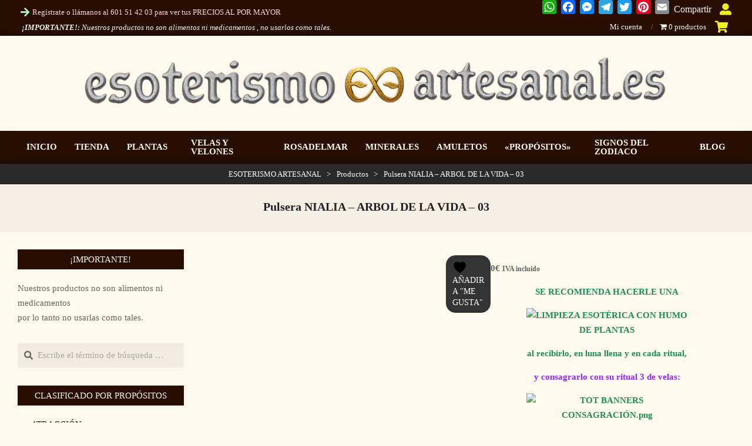

--- FILE ---
content_type: text/html; charset=UTF-8
request_url: https://www.esoterismoartesanal.es/producto/pulsera-nialia-arbol-de-la-vida-03/
body_size: 61731
content:
<!DOCTYPE html><html lang="es"><head><script data-no-optimize="1">var litespeed_docref=sessionStorage.getItem("litespeed_docref");litespeed_docref&&(Object.defineProperty(document,"referrer",{get:function(){return litespeed_docref}}),sessionStorage.removeItem("litespeed_docref"));</script> <script type="litespeed/javascript">document.documentElement.className=document.documentElement.className+' yes-js js_active js'</script> <meta charset="UTF-8" /><meta name='robots' content='index, follow, max-image-preview:large, max-snippet:-1, max-video-preview:-1' /><meta name="viewport" content="width=device-width, initial-scale=1" /><meta name="generator" content="Magazine News Byte 2.12.1" /><title>Pulsera NIALIA - ARBOL DE LA VIDA - 03 - ESOTERISMO ARTESANAL</title><link rel="canonical" href="https://www.esoterismoartesanal.es/producto/pulsera-nialia-arbol-de-la-vida-03/" /><meta property="og:locale" content="es_ES" /><meta property="og:type" content="article" /><meta property="og:title" content="Pulsera NIALIA - ARBOL DE LA VIDA - 03 - ESOTERISMO ARTESANAL" /><meta property="og:description" content="SE RECOMIENDA HACERLE UNA al recibirlo, en luna llena y en cada ritual, y consagrarlo con su ritual 3 de velas: Clikar las imágenes y ver cómo hacerlo. VER ACCESORIOS y ÚTILES DEBAJOLeer más..." /><meta property="og:url" content="https://www.esoterismoartesanal.es/producto/pulsera-nialia-arbol-de-la-vida-03/" /><meta property="og:site_name" content="ESOTERISMO ARTESANAL" /><meta property="article:publisher" content="https://www.facebook.com/esoterismoartesanal" /><meta property="article:modified_time" content="2022-11-03T09:58:07+00:00" /><meta property="og:image" content="https://www.esoterismoartesanal.es/wp-content/uploads/2019/02/2914-thickbox_default-Pulsera-NIALIA-ARBOL-DE-LA-VIDA-03.jpg" /><meta property="og:image:width" content="800" /><meta property="og:image:height" content="800" /><meta property="og:image:type" content="image/jpeg" /><meta name="twitter:card" content="summary_large_image" /> <script type="application/ld+json" class="yoast-schema-graph">{"@context":"https://schema.org","@graph":[{"@type":"WebPage","@id":"https://www.esoterismoartesanal.es/producto/pulsera-nialia-arbol-de-la-vida-03/","url":"https://www.esoterismoartesanal.es/producto/pulsera-nialia-arbol-de-la-vida-03/","name":"Pulsera NIALIA - ARBOL DE LA VIDA - 03 - ESOTERISMO ARTESANAL","isPartOf":{"@id":"https://www.esoterismoartesanal.es/#website"},"primaryImageOfPage":{"@id":"https://www.esoterismoartesanal.es/producto/pulsera-nialia-arbol-de-la-vida-03/#primaryimage"},"image":{"@id":"https://www.esoterismoartesanal.es/producto/pulsera-nialia-arbol-de-la-vida-03/#primaryimage"},"thumbnailUrl":"https://www.esoterismoartesanal.es/wp-content/uploads/2019/02/2914-thickbox_default-Pulsera-NIALIA-ARBOL-DE-LA-VIDA-03.jpg","datePublished":"2019-02-07T23:20:58+00:00","dateModified":"2022-11-03T09:58:07+00:00","breadcrumb":{"@id":"https://www.esoterismoartesanal.es/producto/pulsera-nialia-arbol-de-la-vida-03/#breadcrumb"},"inLanguage":"es","potentialAction":[{"@type":"ReadAction","target":["https://www.esoterismoartesanal.es/producto/pulsera-nialia-arbol-de-la-vida-03/"]}]},{"@type":"ImageObject","inLanguage":"es","@id":"https://www.esoterismoartesanal.es/producto/pulsera-nialia-arbol-de-la-vida-03/#primaryimage","url":"https://www.esoterismoartesanal.es/wp-content/uploads/2019/02/2914-thickbox_default-Pulsera-NIALIA-ARBOL-DE-LA-VIDA-03.jpg","contentUrl":"https://www.esoterismoartesanal.es/wp-content/uploads/2019/02/2914-thickbox_default-Pulsera-NIALIA-ARBOL-DE-LA-VIDA-03.jpg","width":800,"height":800,"caption":"Pulsera NIALIA - ARBOL DE LA VIDA - 03"},{"@type":"BreadcrumbList","@id":"https://www.esoterismoartesanal.es/producto/pulsera-nialia-arbol-de-la-vida-03/#breadcrumb","itemListElement":[{"@type":"ListItem","position":1,"name":"Home","item":"https://www.esoterismoartesanal.es/"},{"@type":"ListItem","position":2,"name":"TIENDA","item":"https://www.esoterismoartesanal.es/shop/"},{"@type":"ListItem","position":3,"name":"Pulsera NIALIA &#8211; ARBOL DE LA VIDA &#8211; 03"}]},{"@type":"WebSite","@id":"https://www.esoterismoartesanal.es/#website","url":"https://www.esoterismoartesanal.es/","name":"ESOTERISMO ARTESANAL","description":"&quot;Regístrate para ver tus PRECIOS AL POR MAYOR&quot;.","publisher":{"@id":"https://www.esoterismoartesanal.es/#organization"},"potentialAction":[{"@type":"SearchAction","target":{"@type":"EntryPoint","urlTemplate":"https://www.esoterismoartesanal.es/?s={search_term_string}"},"query-input":{"@type":"PropertyValueSpecification","valueRequired":true,"valueName":"search_term_string"}}],"inLanguage":"es"},{"@type":"Organization","@id":"https://www.esoterismoartesanal.es/#organization","name":"Esoterismo Artesanal","url":"https://www.esoterismoartesanal.es/","logo":{"@type":"ImageObject","inLanguage":"es","@id":"https://www.esoterismoartesanal.es/#/schema/logo/image/","url":"https://www.esoterismoartesanal.es/wp-content/uploads/2023/06/cropped-esoterismo-artesanal-es-LOGO-2023-02.png","contentUrl":"https://www.esoterismoartesanal.es/wp-content/uploads/2023/06/cropped-esoterismo-artesanal-es-LOGO-2023-02.png","width":512,"height":512,"caption":"Esoterismo Artesanal"},"image":{"@id":"https://www.esoterismoartesanal.es/#/schema/logo/image/"},"sameAs":["https://www.facebook.com/esoterismoartesanal","https://www.facebook.com/esoterismo.artesanal.rosy","https://www.facebook.com/profile.php?id=100095378389081","https://www.facebook.com/groups/3725865067647684?locale=es_ES"]}]}</script> <link rel='dns-prefetch' href='//static.addtoany.com' /><link rel='dns-prefetch' href='//capi-automation.s3.us-east-2.amazonaws.com' /><link rel='dns-prefetch' href='//www.googletagmanager.com' /><link rel='dns-prefetch' href='//fonts.googleapis.com' /><link rel='dns-prefetch' href='//connect.facebook.net' /><link rel='dns-prefetch' href='//facebook.com' /><link rel='dns-prefetch' href='//fonts.gstatic.com' /><link rel='dns-prefetch' href='//google.com' /><link rel='dns-prefetch' href='//googleads.g.doubleclick.net' /><link rel='dns-prefetch' href='//googleadservices.com' /><link rel='dns-prefetch' href='//googletagmanager.com' /><link rel="alternate" type="application/rss+xml" title="ESOTERISMO ARTESANAL &raquo; Feed" href="https://www.esoterismoartesanal.es/feed/" /><link rel="alternate" title="oEmbed (JSON)" type="application/json+oembed" href="https://www.esoterismoartesanal.es/wp-json/oembed/1.0/embed?url=https%3A%2F%2Fwww.esoterismoartesanal.es%2Fproducto%2Fpulsera-nialia-arbol-de-la-vida-03%2F" /><link rel="alternate" title="oEmbed (XML)" type="text/xml+oembed" href="https://www.esoterismoartesanal.es/wp-json/oembed/1.0/embed?url=https%3A%2F%2Fwww.esoterismoartesanal.es%2Fproducto%2Fpulsera-nialia-arbol-de-la-vida-03%2F&#038;format=xml" /><link rel="preload" href="https://www.esoterismoartesanal.es/wp-content/themes/magazine-news-byte/library/fonticons/webfonts/fa-solid-900.woff2" as="font" crossorigin="anonymous"><link rel="preload" href="https://www.esoterismoartesanal.es/wp-content/themes/magazine-news-byte/library/fonticons/webfonts/fa-regular-400.woff2" as="font" crossorigin="anonymous"><link rel="preload" href="https://www.esoterismoartesanal.es/wp-content/themes/magazine-news-byte/library/fonticons/webfonts/fa-brands-400.woff2" as="font" crossorigin="anonymous"><style id='wp-img-auto-sizes-contain-inline-css'>img:is([sizes=auto i],[sizes^="auto," i]){contain-intrinsic-size:3000px 1500px}
/*# sourceURL=wp-img-auto-sizes-contain-inline-css */</style><style id="litespeed-ccss">.fas{-moz-osx-font-smoothing:grayscale;-webkit-font-smoothing:antialiased;display:inline-block;font-style:normal;font-variant:normal;text-rendering:auto;line-height:1}.fa-bars:before{content:""}.fa-bullhorn:before{content:""}.fa-power-off:before{content:""}.fa-shopping-cart:before{content:""}.fa-times:before{content:""}.fa-user-alt:before{content:""}.fas{font-family:"Font Awesome 5 Free";font-weight:900}ul{box-sizing:border-box}:root{--wp--preset--font-size--normal:16px;--wp--preset--font-size--huge:42px}.screen-reader-text{border:0;clip-path:inset(50%);height:1px;margin:-1px;overflow:hidden;padding:0;position:absolute;width:1px;word-wrap:normal!important}html :where(img[class*=wp-image-]){height:auto;max-width:100%}:root{--woocommerce:#720eec;--wc-green:#7ad03a;--wc-red:#a00;--wc-orange:#ffba00;--wc-blue:#2ea2cc;--wc-primary:#720eec;--wc-primary-text:#fcfbfe;--wc-secondary:#e9e6ed;--wc-secondary-text:#515151;--wc-highlight:#958e09;--wc-highligh-text:white;--wc-content-bg:#fff;--wc-subtext:#767676;--wc-form-border-color:rgba(32, 7, 7, 0.8);--wc-form-border-radius:4px;--wc-form-border-width:1px}.yith-wcwl-add-to-wishlist .yith-wcwl-add-button{display:flex;flex-direction:column;align-items:center}.yith-wcwl-add-to-wishlist a.button:not(.theme-button-style){padding:7px 10px}.yith-wcwl-add-to-wishlist svg.yith-wcwl-icon-svg{height:auto;width:25px;color:var(--add-to-wishlist-icon-color,#000)}.woocommerce .yith-wcwl-add-button a.button.alt:not(.theme-button-style){background-color:var(--color-add-to-wishlist-background,#333333);background:var(--color-add-to-wishlist-background,#333333);color:var(--color-add-to-wishlist-text,#ffffff);border-color:var(--color-add-to-wishlist-border,#333333);border-radius:var(--rounded-corners-radius,16px)}.yith-wcwl-add-to-wishlist a.add_to_wishlist>.yith-wcwl-icon-svg{vertical-align:bottom}.yith-wcwl-add-to-wishlist{margin-top:10px}.yith-wcwl-add-button a.add_to_wishlist{margin:0;box-shadow:none;text-shadow:none}.yith-wcwl-add-button .add_to_wishlist svg.yith-wcwl-icon-svg{margin-right:5px}:root{--rounded-corners-radius:16px;--color-add-to-cart-background:#333333;--color-add-to-cart-text:#FFFFFF;--color-add-to-cart-border:#333333;--color-add-to-cart-background-hover:#4F4F4F;--color-add-to-cart-text-hover:#FFFFFF;--color-add-to-cart-border-hover:#4F4F4F;--add-to-cart-rounded-corners-radius:16px;--color-button-style-1-background:#333333;--color-button-style-1-text:#FFFFFF;--color-button-style-1-border:#333333;--color-button-style-1-background-hover:#4F4F4F;--color-button-style-1-text-hover:#FFFFFF;--color-button-style-1-border-hover:#4F4F4F;--color-button-style-2-background:#333333;--color-button-style-2-text:#FFFFFF;--color-button-style-2-border:#333333;--color-button-style-2-background-hover:#4F4F4F;--color-button-style-2-text-hover:#FFFFFF;--color-button-style-2-border-hover:#4F4F4F;--color-wishlist-table-background:#FFFFFF;--color-wishlist-table-text:#6d6c6c;--color-wishlist-table-border:#FFFFFF;--color-headers-background:#F4F4F4;--color-share-button-color:#FFFFFF;--color-share-button-color-hover:#FFFFFF;--color-fb-button-background:#39599E;--color-fb-button-background-hover:#595A5A;--color-tw-button-background:#45AFE2;--color-tw-button-background-hover:#595A5A;--color-pr-button-background:#AB2E31;--color-pr-button-background-hover:#595A5A;--color-em-button-background:#FBB102;--color-em-button-background-hover:#595A5A;--color-wa-button-background:#00A901;--color-wa-button-background-hover:#595A5A;--feedback-duration:3s}:root{--rounded-corners-radius:16px;--color-add-to-cart-background:#333333;--color-add-to-cart-text:#FFFFFF;--color-add-to-cart-border:#333333;--color-add-to-cart-background-hover:#4F4F4F;--color-add-to-cart-text-hover:#FFFFFF;--color-add-to-cart-border-hover:#4F4F4F;--add-to-cart-rounded-corners-radius:16px;--color-button-style-1-background:#333333;--color-button-style-1-text:#FFFFFF;--color-button-style-1-border:#333333;--color-button-style-1-background-hover:#4F4F4F;--color-button-style-1-text-hover:#FFFFFF;--color-button-style-1-border-hover:#4F4F4F;--color-button-style-2-background:#333333;--color-button-style-2-text:#FFFFFF;--color-button-style-2-border:#333333;--color-button-style-2-background-hover:#4F4F4F;--color-button-style-2-text-hover:#FFFFFF;--color-button-style-2-border-hover:#4F4F4F;--color-wishlist-table-background:#FFFFFF;--color-wishlist-table-text:#6d6c6c;--color-wishlist-table-border:#FFFFFF;--color-headers-background:#F4F4F4;--color-share-button-color:#FFFFFF;--color-share-button-color-hover:#FFFFFF;--color-fb-button-background:#39599E;--color-fb-button-background-hover:#595A5A;--color-tw-button-background:#45AFE2;--color-tw-button-background-hover:#595A5A;--color-pr-button-background:#AB2E31;--color-pr-button-background-hover:#595A5A;--color-em-button-background:#FBB102;--color-em-button-background-hover:#595A5A;--color-wa-button-background:#00A901;--color-wa-button-background-hover:#595A5A;--feedback-duration:3s}[class*="woolentor-"] i{font-style:normal}[class*="woolentor-"] *,[class*="woolentor-"] *::before,[class*="woolentor-"] *::after{box-sizing:border-box}:root{--wp--preset--aspect-ratio--square:1;--wp--preset--aspect-ratio--4-3:4/3;--wp--preset--aspect-ratio--3-4:3/4;--wp--preset--aspect-ratio--3-2:3/2;--wp--preset--aspect-ratio--2-3:2/3;--wp--preset--aspect-ratio--16-9:16/9;--wp--preset--aspect-ratio--9-16:9/16;--wp--preset--color--black:#000000;--wp--preset--color--cyan-bluish-gray:#abb8c3;--wp--preset--color--white:#ffffff;--wp--preset--color--pale-pink:#f78da7;--wp--preset--color--vivid-red:#cf2e2e;--wp--preset--color--luminous-vivid-orange:#ff6900;--wp--preset--color--luminous-vivid-amber:#fcb900;--wp--preset--color--light-green-cyan:#7bdcb5;--wp--preset--color--vivid-green-cyan:#00d084;--wp--preset--color--pale-cyan-blue:#8ed1fc;--wp--preset--color--vivid-cyan-blue:#0693e3;--wp--preset--color--vivid-purple:#9b51e0;--wp--preset--color--accent:#280e00;--wp--preset--color--accent-font:#fff8ed;--wp--preset--gradient--vivid-cyan-blue-to-vivid-purple:linear-gradient(135deg,rgba(6,147,227,1) 0%,rgb(155,81,224) 100%);--wp--preset--gradient--light-green-cyan-to-vivid-green-cyan:linear-gradient(135deg,rgb(122,220,180) 0%,rgb(0,208,130) 100%);--wp--preset--gradient--luminous-vivid-amber-to-luminous-vivid-orange:linear-gradient(135deg,rgba(252,185,0,1) 0%,rgba(255,105,0,1) 100%);--wp--preset--gradient--luminous-vivid-orange-to-vivid-red:linear-gradient(135deg,rgba(255,105,0,1) 0%,rgb(207,46,46) 100%);--wp--preset--gradient--very-light-gray-to-cyan-bluish-gray:linear-gradient(135deg,rgb(238,238,238) 0%,rgb(169,184,195) 100%);--wp--preset--gradient--cool-to-warm-spectrum:linear-gradient(135deg,rgb(74,234,220) 0%,rgb(151,120,209) 20%,rgb(207,42,186) 40%,rgb(238,44,130) 60%,rgb(251,105,98) 80%,rgb(254,248,76) 100%);--wp--preset--gradient--blush-light-purple:linear-gradient(135deg,rgb(255,206,236) 0%,rgb(152,150,240) 100%);--wp--preset--gradient--blush-bordeaux:linear-gradient(135deg,rgb(254,205,165) 0%,rgb(254,45,45) 50%,rgb(107,0,62) 100%);--wp--preset--gradient--luminous-dusk:linear-gradient(135deg,rgb(255,203,112) 0%,rgb(199,81,192) 50%,rgb(65,88,208) 100%);--wp--preset--gradient--pale-ocean:linear-gradient(135deg,rgb(255,245,203) 0%,rgb(182,227,212) 50%,rgb(51,167,181) 100%);--wp--preset--gradient--electric-grass:linear-gradient(135deg,rgb(202,248,128) 0%,rgb(113,206,126) 100%);--wp--preset--gradient--midnight:linear-gradient(135deg,rgb(2,3,129) 0%,rgb(40,116,252) 100%);--wp--preset--font-size--small:13px;--wp--preset--font-size--medium:20px;--wp--preset--font-size--large:36px;--wp--preset--font-size--x-large:42px;--wp--preset--font-family--macondo:Macondo;--wp--preset--font-family--germania-one:Germania One;--wp--preset--spacing--20:0.44rem;--wp--preset--spacing--30:0.67rem;--wp--preset--spacing--40:1rem;--wp--preset--spacing--50:1.5rem;--wp--preset--spacing--60:2.25rem;--wp--preset--spacing--70:3.38rem;--wp--preset--spacing--80:5.06rem;--wp--preset--shadow--natural:6px 6px 9px rgba(0, 0, 0, 0.2);--wp--preset--shadow--deep:12px 12px 50px rgba(0, 0, 0, 0.4);--wp--preset--shadow--sharp:6px 6px 0px rgba(0, 0, 0, 0.2);--wp--preset--shadow--outlined:6px 6px 0px -3px rgba(255, 255, 255, 1), 6px 6px rgba(0, 0, 0, 1);--wp--preset--shadow--crisp:6px 6px 0px rgba(0, 0, 0, 1)}.wpmenucart-icon-shopping-cart-0:before{font-family:WPMenuCart;speak:none;font-style:normal;font-weight:400;display:inline;width:auto;height:auto;line-height:normal;text-decoration:inherit;-webkit-font-smoothing:antialiased;vertical-align:baseline;background-image:none;background-position:0 0;background-repeat:repeat;margin-top:0;margin-right:.25em}.wpmenucart-icon-shopping-cart-0:before{content:""}.cartcontents+.amount:before{content:"-";margin:0 .25em}.wpmenucart-display-right{float:right!important}li.wpmenucartli a.wpmenucart-contents span{display:inline-block!important}button.pswp__button{box-shadow:none!important;background-image:url(/wp-content/plugins/woocommerce/assets/css/photoswipe/default-skin/default-skin.png)!important}button.pswp__button,button.pswp__button--arrow--left::before,button.pswp__button--arrow--right::before{background-color:transparent!important}button.pswp__button--arrow--left,button.pswp__button--arrow--right{background-image:none!important}.pswp{display:none;position:absolute;width:100%;height:100%;left:0;top:0;overflow:hidden;-ms-touch-action:none;touch-action:none;z-index:1500;-webkit-text-size-adjust:100%;-webkit-backface-visibility:hidden;outline:0}.pswp *{-webkit-box-sizing:border-box;box-sizing:border-box}.pswp__bg{position:absolute;left:0;top:0;width:100%;height:100%;background:#000;opacity:0;-webkit-transform:translateZ(0);transform:translateZ(0);-webkit-backface-visibility:hidden;will-change:opacity}.pswp__scroll-wrap{position:absolute;left:0;top:0;width:100%;height:100%;overflow:hidden}.pswp__container{-ms-touch-action:none;touch-action:none;position:absolute;left:0;right:0;top:0;bottom:0}.pswp__container{-webkit-touch-callout:none}.pswp__bg{will-change:opacity}.pswp__container{-webkit-backface-visibility:hidden}.pswp__item{position:absolute;left:0;right:0;top:0;bottom:0;overflow:hidden}.pswp__button{width:44px;height:44px;position:relative;background:0 0;overflow:visible;-webkit-appearance:none;display:block;border:0;padding:0;margin:0;float:left;opacity:.75;-webkit-box-shadow:none;box-shadow:none}.pswp__button::-moz-focus-inner{padding:0;border:0}.pswp__button,.pswp__button--arrow--left:before,.pswp__button--arrow--right:before{background:url(/wp-content/plugins/woocommerce/assets/css/photoswipe/default-skin/default-skin.png)0 0 no-repeat;background-size:264px 88px;width:44px;height:44px}.pswp__button--close{background-position:0-44px}.pswp__button--share{background-position:-44px -44px}.pswp__button--fs{display:none}.pswp__button--zoom{display:none;background-position:-88px 0}.pswp__button--arrow--left,.pswp__button--arrow--right{background:0 0;top:50%;margin-top:-50px;width:70px;height:100px;position:absolute}.pswp__button--arrow--left{left:0}.pswp__button--arrow--right{right:0}.pswp__button--arrow--left:before,.pswp__button--arrow--right:before{content:"";top:35px;background-color:rgb(0 0 0/.3);height:30px;width:32px;position:absolute}.pswp__button--arrow--left:before{left:6px;background-position:-138px -44px}.pswp__button--arrow--right:before{right:6px;background-position:-94px -44px}.pswp__share-modal{display:block;background:rgb(0 0 0/.5);width:100%;height:100%;top:0;left:0;padding:10px;position:absolute;z-index:1600;opacity:0;-webkit-backface-visibility:hidden;will-change:opacity}.pswp__share-modal--hidden{display:none}.pswp__share-tooltip{z-index:1620;position:absolute;background:#fff;top:56px;border-radius:2px;display:block;width:auto;right:44px;-webkit-box-shadow:0 2px 5px rgb(0 0 0/.25);box-shadow:0 2px 5px rgb(0 0 0/.25);-webkit-transform:translateY(6px);-ms-transform:translateY(6px);transform:translateY(6px);-webkit-backface-visibility:hidden;will-change:transform}.pswp__counter{position:relative;left:0;top:0;height:44px;font-size:13px;line-height:44px;color:#fff;opacity:.75;padding:0 10px;margin-inline-end:auto}.pswp__caption{position:absolute;left:0;bottom:0;width:100%;min-height:44px}.pswp__caption__center{text-align:left;max-width:420px;margin:0 auto;font-size:13px;padding:10px;line-height:20px;color:#ccc}.pswp__preloader{width:44px;height:44px;position:absolute;top:0;left:50%;margin-left:-22px;opacity:0;will-change:opacity;direction:ltr}.pswp__preloader__icn{width:20px;height:20px;margin:12px}@media screen and (max-width:1024px){.pswp__preloader{position:relative;left:auto;top:auto;margin:0;float:right}}.pswp__ui{-webkit-font-smoothing:auto;visibility:visible;opacity:1;z-index:1550}.pswp__top-bar{position:absolute;left:0;top:0;height:44px;width:100%;display:flex;justify-content:flex-end}.pswp__caption,.pswp__top-bar{-webkit-backface-visibility:hidden;will-change:opacity}.pswp__caption,.pswp__top-bar{background-color:rgb(0 0 0/.5)}.pswp__ui--hidden .pswp__button--arrow--left,.pswp__ui--hidden .pswp__button--arrow--right,.pswp__ui--hidden .pswp__caption,.pswp__ui--hidden .pswp__top-bar{opacity:.001}:root{--woocommerce:#720eec;--wc-green:#7ad03a;--wc-red:#a00;--wc-orange:#ffba00;--wc-blue:#2ea2cc;--wc-primary:#720eec;--wc-primary-text:#fcfbfe;--wc-secondary:#e9e6ed;--wc-secondary-text:#515151;--wc-highlight:#958e09;--wc-highligh-text:white;--wc-content-bg:#fff;--wc-subtext:#767676;--wc-form-border-color:rgba(32, 7, 7, 0.8);--wc-form-border-radius:4px;--wc-form-border-width:1px}.woocommerce img,.woocommerce-page img{height:auto;max-width:100%}.woocommerce #content div.product div.images,.woocommerce div.product div.images,.woocommerce-page #content div.product div.images,.woocommerce-page div.product div.images{float:left;width:48%}.woocommerce #content div.product div.summary,.woocommerce div.product div.summary,.woocommerce-page #content div.product div.summary,.woocommerce-page div.product div.summary{float:right;width:48%;clear:none}@media only screen and (max-width:768px){:root{--woocommerce:#720eec;--wc-green:#7ad03a;--wc-red:#a00;--wc-orange:#ffba00;--wc-blue:#2ea2cc;--wc-primary:#720eec;--wc-primary-text:#fcfbfe;--wc-secondary:#e9e6ed;--wc-secondary-text:#515151;--wc-highlight:#958e09;--wc-highligh-text:white;--wc-content-bg:#fff;--wc-subtext:#767676;--wc-form-border-color:rgba(32, 7, 7, 0.8);--wc-form-border-radius:4px;--wc-form-border-width:1px}.woocommerce #content div.product div.images,.woocommerce #content div.product div.summary,.woocommerce div.product div.images,.woocommerce div.product div.summary,.woocommerce-page #content div.product div.images,.woocommerce-page #content div.product div.summary,.woocommerce-page div.product div.images,.woocommerce-page div.product div.summary{float:none;width:100%}}:root{--woocommerce:#720eec;--wc-green:#7ad03a;--wc-red:#a00;--wc-orange:#ffba00;--wc-blue:#2ea2cc;--wc-primary:#720eec;--wc-primary-text:#fcfbfe;--wc-secondary:#e9e6ed;--wc-secondary-text:#515151;--wc-highlight:#958e09;--wc-highligh-text:white;--wc-content-bg:#fff;--wc-subtext:#767676;--wc-form-border-color:rgba(32, 7, 7, 0.8);--wc-form-border-radius:4px;--wc-form-border-width:1px}.screen-reader-text{clip:rect(1px,1px,1px,1px);height:1px;overflow:hidden;position:absolute!important;width:1px;word-wrap:normal!important}.woocommerce .quantity .qty{width:3.631em;text-align:center}.woocommerce div.product{margin-bottom:0;position:relative}.woocommerce div.product .product_title{clear:none;margin-top:0;padding:0}.woocommerce div.product div.images{margin-bottom:2em}.woocommerce div.product div.images img{display:block;width:100%;height:auto;box-shadow:none}.woocommerce div.product div.images.woocommerce-product-gallery{position:relative}.woocommerce div.product div.images .woocommerce-product-gallery__wrapper{margin:0;padding:0}.woocommerce div.product div.images .woocommerce-product-gallery__image:nth-child(n+2){width:25%;display:inline-block}.woocommerce div.product div.images .woocommerce-product-gallery__image a{display:block;outline-offset:-2px}.woocommerce div.product div.summary{margin-bottom:2em}.woocommerce div.product form.cart{margin-bottom:2em}.woocommerce div.product form.cart::after,.woocommerce div.product form.cart::before{content:" ";display:table}.woocommerce div.product form.cart::after{clear:both}.woocommerce div.product form.cart div.quantity{float:left;margin:0 4px 0 0}.woocommerce div.product form.cart .button{vertical-align:middle;float:left}.woocommerce .cart .button{float:none}.woocommerce:where(body:not(.woocommerce-block-theme-has-button-styles)) a.button,.woocommerce:where(body:not(.woocommerce-block-theme-has-button-styles)) button.button{font-size:100%;margin:0;line-height:1;position:relative;text-decoration:none;overflow:visible;padding:.618em 1em;font-weight:700;border-radius:3px;left:auto;color:#515151;background-color:#e9e6ed;border:0;display:inline-block;background-image:none;box-shadow:none;text-shadow:none}.woocommerce:where(body:not(.woocommerce-block-theme-has-button-styles)) a.button.alt,.woocommerce:where(body:not(.woocommerce-block-theme-has-button-styles)) button.button.alt{background-color:#7f54b3;color:#fff;-webkit-font-smoothing:antialiased}.woocommerce:where(body:not(.woocommerce-uses-block-theme)) div.product p.price{color:#958e09;font-size:1.25em}.yith-wcwl-add-button{position:relative}.woolentor-quickview-modal{position:fixed;z-index:1043;top:0;left:0;display:-webkit-box;display:-webkit-flex;display:-ms-flexbox;display:flex;visibility:hidden;overflow:hidden;width:100%;height:100%;padding-right:17px;opacity:0;background-color:rgb(0 0 0/.5)}.woolentor-quickview-modal .woolentor-quickview-overlay{position:absolute;top:0;right:0;bottom:0;left:0}.woolentor-quickview-modal-wrapper{width:calc(100% - 30px);max-width:1200px;margin:auto!important}.woolentor-quickview-modal-content{position:relative;-webkit-transform:translateY(30px);-ms-transform:translateY(30px);transform:translateY(30px);background-color:#fff;overflow:hidden;padding:20px}span.woolentor-quickview-modal-close{position:absolute;top:0;right:0;line-height:50px;font-size:24px;height:50px;width:50px;text-align:center;padding:0;z-index:9}@media (max-width:767px){.woolentor-quickview-modal-wrapper{overflow-y:auto}}.dgwt-wcas-search-wrapp{position:relative;line-height:100%;display:block;color:#444;min-width:230px;width:100%;text-align:left;margin:0 auto;-webkit-box-sizing:border-box;-moz-box-sizing:border-box;box-sizing:border-box}.dgwt-wcas-search-wrapp *{-webkit-box-sizing:border-box;-moz-box-sizing:border-box;box-sizing:border-box}.dgwt-wcas-search-form{margin:0;padding:0;width:100%}input[type=search].dgwt-wcas-search-input{-webkit-box-shadow:none;box-shadow:none;margin:0;-webkit-appearance:textfield;text-align:left}[type=search].dgwt-wcas-search-input::-ms-clear{display:none}[type=search].dgwt-wcas-search-input::-webkit-search-decoration{-webkit-appearance:none}[type=search].dgwt-wcas-search-input::-webkit-search-cancel-button{display:none}.dgwt-wcas-ico-magnifier{bottom:0;left:0;margin:auto;position:absolute;right:0;top:0;height:65%;display:block}.dgwt-wcas-preloader{height:100%;position:absolute;right:0;top:0;width:40px;z-index:-1;background-repeat:no-repeat;background-position:right 15px center;background-size:auto 44%}.dgwt-wcas-voice-search{position:absolute;right:0;top:0;height:100%;width:40px;z-index:1;opacity:.5;align-items:center;justify-content:center;display:none}.screen-reader-text{clip:rect(1px,1px,1px,1px);height:1px;overflow:hidden;position:absolute!important;width:1px}.dgwt-wcas-sf-wrapp:after,.dgwt-wcas-sf-wrapp:before{content:"";display:table}.dgwt-wcas-sf-wrapp:after{clear:both}.dgwt-wcas-sf-wrapp{zoom:1;width:100%;max-width:100vw;margin:0;position:relative;background:0 0}.dgwt-wcas-sf-wrapp input[type=search].dgwt-wcas-search-input{width:100%;height:40px;font-size:14px;line-height:100%;padding:10px 15px;margin:0;background:#fff;border:1px solid #ddd;border-radius:3px;-webkit-border-radius:3px;-webkit-appearance:none;box-sizing:border-box}.dgwt-wcas-sf-wrapp input[type=search].dgwt-wcas-search-input::-webkit-input-placeholder{color:#999;font-weight:400;font-style:italic;line-height:normal}.dgwt-wcas-sf-wrapp input[type=search].dgwt-wcas-search-input:-moz-placeholder{color:#999;font-weight:400;font-style:italic;line-height:normal}.dgwt-wcas-sf-wrapp input[type=search].dgwt-wcas-search-input::-moz-placeholder{color:#999;font-weight:400;font-style:italic;line-height:normal}.dgwt-wcas-sf-wrapp input[type=search].dgwt-wcas-search-input:-ms-input-placeholder{color:#999;font-weight:400;font-style:italic;line-height:normal}.dgwt-wcas-ico-magnifier{max-width:20px}.dgwt-wcas-no-submit .dgwt-wcas-ico-magnifier{height:50%;margin:auto;max-height:20px;width:100%;max-width:20px;left:12px;right:auto;opacity:.5;fill:#444}.dgwt-wcas-no-submit .dgwt-wcas-sf-wrapp input[type=search].dgwt-wcas-search-input{padding:10px 15px 10px 40px}#wc-stripe-express-checkout-element{margin-bottom:12px;display:flex;gap:10px;flex-wrap:wrap;justify-content:center}html{font-family:sans-serif;-ms-text-size-adjust:100%;-webkit-text-size-adjust:100%}body{margin:0}aside,details,header,main,nav,section,summary{display:block}a{background-color:#fff0}strong{font-weight:700}h1{font-size:2em;margin:.67em 0}small{font-size:80%}img{border:0}svg:not(:root){overflow:hidden}button,input{color:inherit;font:inherit;margin:0}button{overflow:visible}button{text-transform:none}button{-webkit-appearance:button}button::-moz-focus-inner,input::-moz-focus-inner{border:0;padding:0}input{line-height:normal}input[type="checkbox"]{box-sizing:border-box;padding:0}input[type="number"]::-webkit-inner-spin-button,input[type="number"]::-webkit-outer-spin-button{height:auto}input[type="search"]{-webkit-appearance:textfield;-moz-box-sizing:content-box;-webkit-box-sizing:content-box;box-sizing:content-box}input[type="search"]::-webkit-search-cancel-button,input[type="search"]::-webkit-search-decoration{-webkit-appearance:none}.hgrid{width:100%;max-width:1440px;display:block;margin-left:auto;margin-right:auto;padding:0 15px;-webkit-box-sizing:border-box;-moz-box-sizing:border-box;box-sizing:border-box}.hgrid-stretch{width:100%}.hgrid:after,.hgrid-stretch:after{content:"";display:table;clear:both}.hgrid:after,.hgrid-stretch:after{content:"";display:table;clear:both}[class*="hgrid-span-"]{padding:0 15px;-webkit-box-sizing:border-box;-moz-box-sizing:border-box;box-sizing:border-box;float:left;position:relative}.hgrid-span-4{width:33.33333333%}.hgrid-span-8{width:66.66666667%}.hgrid-span-12{width:100%}@media only screen and (max-width:969px){[class*="hgrid-span-"]{width:100%}}.table{display:table;width:100%;margin:0}.table-cell-mid{display:table-cell;vertical-align:middle}@media only screen and (max-width:969px){.table,.table-cell-mid{display:block}}.screen-reader-text{border:0;clip:rect(1px,1px,1px,1px);clip-path:inset(50%);height:1px;margin:-1px;overflow:hidden;padding:0;position:absolute!important;width:1px;word-wrap:normal!important}body{text-align:left;font-size:15px;line-height:1.66666667em;font-family:"Roboto","Helvetica Neue",Helvetica,Arial,sans-serif;font-weight:400;color:#666;-webkit-font-smoothing:antialiased;-webkit-text-size-adjust:100%}h1,h3,h5{line-height:1.33333333em;font-family:"Roboto","Helvetica Neue",Helvetica,Arial,sans-serif;font-weight:700;color:#222;margin:20px 0 10px;text-rendering:optimizelegibility;-ms-word-wrap:break-word;word-wrap:break-word}h1{font-size:1.86666667em}h3{font-size:1.33333333em}h5{font-size:1.13333333em}p{margin:.66666667em 0 1em}em{font-style:italic}strong{font-weight:700}small{font-size:.86666667em;line-height:1.30769em}a[href^=tel]{color:inherit;text-decoration:none}a{color:#bd2e2e;text-decoration:none}.enforce-body-font{font-family:"Roboto","Helvetica Neue",Helvetica,Arial,sans-serif}ul{margin:0;padding:0;list-style:none outside}ul ul{margin-left:10px}li{margin:0;padding:0;margin-right:10px}.main ul{margin:1em;margin-right:0}.main ul{list-style:disc outside}.main li{margin-right:0;display:list-item}form{margin-bottom:1em}label,input{font-size:1em;font-weight:400;line-height:1.4em}label{max-width:100%;display:inline-block;font-weight:700}.input-text,input[type="number"],input[type="search"]{border:1px solid #ddd;padding:6px 8px;color:#666;margin:0;max-width:100%;display:inline-block;background:#fff;-webkit-box-sizing:border-box;-moz-box-sizing:border-box;box-sizing:border-box}input[type="checkbox"]{width:auto}input[type="checkbox"]{display:inline}input[type="checkbox"]{line-height:normal;margin:4px 0 0;margin-top:1px ;*margin-top:0}input:-moz-placeholder,input:-ms-input-placeholder{color:inherit;opacity:.5}input::-webkit-input-placeholder{color:inherit;opacity:.5}body.wordpress .button{background:#bd2e2e;color:#fff;display:inline-block;border:solid 1px #bd2e2e;text-transform:uppercase;font-weight:400}.button{padding:8px 25px 8px;font-size:.93333333em;line-height:1.384615em;margin-top:5px;margin-bottom:5px}img,a img{border:none;padding:0;margin:0 auto;display:inline-block;max-width:100%;height:auto;image-rendering:optimizeQuality;vertical-align:top}img{-webkit-box-sizing:border-box;-moz-box-sizing:border-box;box-sizing:border-box}body{background:#fff}#page-wrapper{width:100%;display:block;margin:0 auto}#topbar,#below-header{overflow:hidden}@media only screen and (min-width:970px){.sidebarsN #content{margin-left:-1px;margin-right:-1px}}#topbar{background:#bd2e2e;color:#fff;-webkit-box-shadow:inset 0-8px 18px -6px rgb(0 0 0/.4);-moz-box-shadow:inset 0-8px 18px -6px rgb(0 0 0/.4);box-shadow:inset 0-8px 18px -6px rgb(0 0 0/.4);font-size:.86666667em;line-height:1.30769em}#topbar ul,#topbar li{display:inline}#topbar h3{color:inherit;margin:0}.topbar-inner a{color:inherit}#topbar-left{text-align:left}#topbar-right{text-align:right}#topbar .widget{margin:0 5px;display:inline-block;vertical-align:middle}#topbar .widget-title{display:none;margin:0;font-size:15px;line-height:1.66666667em}#topbar .widget_text{margin:0 5px}#topbar .widget_text p{margin:2px}#topbar .widget_nav_menu{margin:5px}@media only screen and (max-width:969px){.topbar>.hgrid,.topbar>.hgrid>.hgrid-span-12{padding:0}#topbar-left,#topbar-right{text-align:center;padding-left:30px;padding-right:30px}}#header{position:relative}#header-aside{text-align:right}#header-aside{padding:10px 0}#header-supplementary{-webkit-box-shadow:inset 0-8px 18px -6px rgb(0 0 0/.4);-moz-box-shadow:inset 0-8px 18px -6px rgb(0 0 0/.4);box-shadow:inset 0-8px 18px -6px rgb(0 0 0/.4)}@media only screen and (max-width:969px){.header-part>.hgrid,.header-part>.hgrid>.hgrid-span-12{padding:0}#header .table,#header #branding,#header #header-aside{width:100%}#header-primary,#header-aside,#header-supplementary{text-align:center}.header-aside{border-top:solid 1px rgb(0 0 0/.33)}}#site-logo{margin:10px 0;max-width:100%;display:inline-block;vertical-align:top}.header-primary-widget-area #site-logo{margin-right:15px}#site-title{font-family:Lora,"Times New Roman",Times,serif;color:#222;margin:0;font-weight:700;font-size:35px;line-height:1em;vertical-align:middle;word-wrap:normal}#site-title a{color:inherit}#site-description{margin:0;font-family:inherit;font-size:.93333333em;line-height:1.35714em;line-height:1em;font-weight:400;color:#444;vertical-align:middle}@media only screen and (max-width:969px){#site-logo{display:block}#header-primary #site-logo{margin-right:0;margin-left:0}#page-wrapper #site-title,#page-wrapper #site-description{display:block;text-align:center;margin:0}}.menu-items{display:inline-block;text-align:left;vertical-align:middle}.menu-items a{display:block;position:relative;outline-offset:-2px}.menu-items ul{margin-left:0}.menu-items li{margin-right:0;display:list-item;position:relative}.menu-items>li{float:left;vertical-align:middle}.menu-items>li>a{color:#222;line-height:1.066666em;text-transform:uppercase;font-weight:700;padding:13px 15px}.menu-items .menu-title{display:block;position:relative}.menu-items .menu-description{display:block;margin-top:3px;opacity:.75;font-size:.933333em;text-transform:none;font-weight:400;font-style:normal}.menu-items ul{font-weight:400;position:absolute;display:none;top:100%;left:0;z-index:105;min-width:16em;background:#fff;padding:5px;border:solid 1px rgb(0 0 0/.14)}.menu-items ul a{color:#222;font-size:.93333333em;line-height:1.35714em;line-height:1.2142em;padding:10px 5px 10px 15px}.menu-items ul li{background:rgb(0 0 0/.04)}.menu-items ul ul{top:-6px;left:100%;margin-left:5px}.menu-items>li.menu-item-has-children>a{padding-right:25px}.menu-toggle{display:none;padding:5px 0}.menu-toggle-text{margin-right:5px}@media only screen and (max-width:969px){.menu-toggle{display:block}#menu-primary-items ul{border:none}.menu-items{display:none;text-align:left}.menu-items>li{float:none}.menu-items ul{position:relative;top:auto;left:auto;padding:0}.menu-items>li>a,.menu-items ul li a{padding:6px 6px 6px 15px}.menu-items ul li a{padding-left:40px}.menu-items ul ul{top:0;left:auto}.menu-items ul ul li a{padding-left:65px}.mobilemenu-fixed .menu-toggle-text{display:none}.mobilemenu-fixed .menu-toggle{width:2em;padding:5px;position:fixed;top:15%;left:0;z-index:99992;border:solid 2px rgb(0 0 0/.14);border-left:none}.mobilemenu-fixed .menu-toggle,.mobilemenu-fixed .menu-items{background:#fff}.mobilemenu-fixed #menu-primary-items{display:none;width:280px;position:fixed;top:0;z-index:99991;overflow-y:auto;height:100%;border-right:solid 2px rgb(0 0 0/.14)}.mobilemenu-fixed .menu-items ul{min-width:auto}.header-supplementary-bottom .mobilemenu-fixed .menu-toggle{margin-top:40px}}@media only screen and (min-width:970px){.menu-items{display:inline-block!important}.tablemenu .menu-items{display:inline-table!important}.tablemenu .menu-items>li{display:table-cell;float:none}}.menu-area-wrap{-ms-box-orient:horizontal;display:-webkit-box;display:-moz-box;display:-ms-flexbox;display:-moz-flex;display:-webkit-flex;display:flex;align-items:center}.header-supplementary-center .menu-area-wrap{justify-content:center}@media only screen and (max-width:969px){.menu-area-wrap{display:block}}.sidebar-header-sidebar .widget{display:inline-block;vertical-align:middle}.sidebar-header-sidebar h5{margin:0}aside.sidebar-header-sidebar{margin-top:0;font-size:.86666667em;line-height:1.30769em}aside.sidebar-header-sidebar .widget,aside.sidebar-header-sidebar .widget:last-child{margin:5px 5px}#below-header{border-bottom:solid 1px rgb(0 0 0/.33);background:#2a2a2a;color:#fff}.below-header-inner{-ms-box-orient:horizontal;display:-webkit-box;display:-moz-box;display:-ms-flexbox;display:-moz-flex;display:-webkit-flex;display:flex;align-items:center;justify-content:center}#below-header-center{text-align:center}.below-header a{color:inherit}.below-header{-webkit-box-sizing:border-box;-moz-box-sizing:border-box;box-sizing:border-box;font-size:.86666667em;line-height:1.30769em}.below-header .widget{display:inline-block;vertical-align:middle}.below-header .widget_breadcrumb_navxt:first-child{margin-left:0}.below-header .widget_breadcrumb_navxt:last-child{margin-right:0}div.below-header .widget{margin:0 5px}@media only screen and (max-width:969px){.below-header-inner{display:block}.below-header>.hgrid,.below-header>.hgrid>.hgrid-span-12{padding:0}}#main.main{padding-bottom:2.66666667em;overflow:hidden;background:#fff}.main>.loop-meta-wrap{position:relative;text-align:center}.main>.loop-meta-wrap.pageheader-bg-default{background:rgb(0 0 0/.04)}.loop-meta{float:none;background-size:contain;padding-top:1.66666667em;padding-bottom:2em}.loop-title{margin:0;font-size:1.33333333em}.main-content-grid{margin-top:35px}.sidebar{line-height:1.66666667em}.sidebar .widget{margin-top:0}.sidebar .widget:last-child{margin-bottom:0}.sidebar .widget-title{font-size:inherit;font-family:inherit;font-weight:400;text-transform:uppercase;text-align:center;padding:7px 7px;background:#bd2e2e;color:#fff}@media only screen and (max-width:969px){.sidebar{margin-top:35px}}.widget{margin:35px 0;position:relative}.widget-title{position:relative;margin-top:0;margin-bottom:20px}.textwidget p:last-child{margin-bottom:.66666667em}.widget_media_image{text-align:center}.inline-nav .widget_nav_menu ul,.inline-nav .widget_nav_menu li{display:inline;margin-left:0}.inline-nav .widget_nav_menu li{margin-right:0}.inline-nav .widget_nav_menu li a{margin:0 30px 0 0;position:relative}.inline-nav .widget_nav_menu li a:after{content:"/";opacity:.5;margin-left:15px;position:absolute}.inline-nav .widget_nav_menu ul.menu>li:last-child a{margin-right:0}.inline-nav .widget_nav_menu ul.menu>li:last-child a:after{display:none}.woocommerce.singular .product .product_title{display:none}.product_meta>span{display:block}.related.products{clear:both}.woocommerce a.button.alt,.woocommerce button.button.alt{background:#bd2e2e;color:#fff;border:solid 1px #bd2e2e;text-decoration:none}.woocommerce a.button,.woocommerce button.button{border-radius:0}li a.empty-wpmenucart-visible span.amount{display:none!important}.widget_breadcrumb_navxt{line-height:1.66666667em}.widget_breadcrumb_navxt .breadcrumbs{display:inline-block}.widget_breadcrumb_navxt .breadcrumbs>span{margin:0 .5em;padding:.5em 0;display:inline-block}.widget_breadcrumb_navxt .breadcrumbs>span:first-child{margin-left:0}.widget_breadcrumb_navxt .breadcrumbs>span:last-child{margin-right:0}.announce-widget{padding:5px;position:relative;vertical-align:middle}.announce-link{display:block;position:absolute;z-index:9;top:0;bottom:0;left:0;right:0}.announce-link span{display:none}.announce-box.table{table-layout:auto;width:auto}.announce-box-icon{width:1em;font-size:1.3333em;padding-right:8px;text-align:center}.announce-box-content{text-align:left}.announce-box-content .announce-headline{color:inherit;margin:0 0 2px 0}.sidebar-header-sidebar .announce-widget{display:inline-block}.widget.widget_hootkit-icon{margin:1em;display:inline-block}.iconwidget-link{display:inline-block;color:inherit}.iconwidget-link i{padding:5px}.widget_hootkit-ticker{max-width:100%}.ticker-widget{position:relative;overflow:hidden;-ms-box-orient:horizontal;display:-webkit-box;display:-moz-box;display:-ms-flexbox;display:-moz-flex;display:-webkit-flex;display:flex}.ticker-msg-box{font-size:inherit;line-height:1.66666667em;padding:.5em 0}.ticker-widget>.ticker-icon{align-self:center;font-size:1.3333em}.ticker-icon+.ticker-msg-box{padding-left:5px}.ticker-msg-box{max-width:100%;height:auto}.ticker-msgs{overflow:hidden}.ticker-msg{text-align:left;display:inline-block;margin:0 35px 0 0}.ticker-msg:last-child{margin:0}.ticker-msg{font-size:.93333333em;line-height:1.4em}.topbar .ticker-msg{font-size:inherit}.ticker-msgs{white-space:nowrap}.ticker-msg,.ticker-msg-inner{white-space:nowrap}@media only screen and (min-width:970px){.topbar-part .ticker-msg-box{max-width:1360px}.topbar-parts .ticker-msg-box{max-width:600px}}@media only screen and (max-width:969px){.announce-box.table{display:table}.announce-box .announce-box-icon,.announce-box .announce-box-content{display:table-cell}.ticker-msg-box{width:auto!important}#topbar .widget_hootkit-ticker{margin-left:0;margin-right:0;padding-left:5px;padding-right:5px;-webkit-box-sizing:border-box;-moz-box-sizing:border-box;box-sizing:border-box}}.hgrid{max-width:1440px}a{color:#280e00}body.wordpress .button{border-color:#280e00;background:#280e00;color:#fff8ed}h1,h3,h5{font-family:"Roboto",sans-serif;text-transform:none}#main.main,#header-supplementary{background:#fff8ed}#header-supplementary{background:#280e00;color:#fff8ed}.header-supplementary a{color:inherit}#header-supplementary .menu-items>li>a{color:#fff8ed}#topbar{background:#280e00;color:#fff8ed}#site-title{font-family:"Lora",serif;text-transform:uppercase}#site-description{text-transform:uppercase}.menu-items ul{background:#fff8ed}.sidebar .widget-title{background:#280e00;color:#fff8ed}.main-content-grid,.widget{margin-top:35px}.widget{margin-bottom:35px}.woocommerce a.button.alt,.woocommerce button.button.alt{border-color:#280e00;background:#280e00;color:#fff8ed}@media only screen and (max-width:969px){#header-supplementary .mobilemenu-fixed .menu-toggle,#header-supplementary .mobilemenu-fixed .menu-items{background:#280e00}.mobilemenu-fixed .menu-toggle,.mobilemenu-fixed .menu-items{background:#fff8ed}.sidebar{margin-top:35px}}.addtoany_list{display:inline;line-height:16px}.a2a_kit a:empty{display:none}.addtoany_list a,.widget .addtoany_list a{border:0;box-shadow:none;display:inline-block;font-size:16px;padding:0 4px;vertical-align:middle}:root{--direction-multiplier:1}.screen-reader-text{height:1px;margin:-1px;overflow:hidden;padding:0;position:absolute;top:-10000em;width:1px;clip:rect(0,0,0,0);border:0}:root{--page-title-display:block}h1.entry-title{display:var(--page-title-display)}@media (prefers-reduced-motion:no-preference){html{scroll-behavior:smooth}}aside,header,nav,section,main{display:block}a{text-decoration:none;background-color:#fff0;-webkit-text-decoration-skip:objects}strong{font-weight:inherit}strong{font-weight:bolder}small{font-size:80%}img{display:block;border-style:none}svg:not(:root){overflow:hidden;display:inline}button,input{overflow:visible;outline:0}button{text-transform:none}button,[type="submit"]{-webkit-appearance:button}button::-moz-focus-inner,[type="submit"]::-moz-focus-inner{border-style:none;padding:0}button:-moz-focusring,[type="submit"]:-moz-focusring{outline:none}[type="checkbox"]{-webkit-box-sizing:border-box;box-sizing:border-box;padding:0;outline:0}[type="number"]::-webkit-inner-spin-button,[type="number"]::-webkit-outer-spin-button{height:auto;outline:0}[type="search"]{-webkit-appearance:none!important;-moz-appearance:none!important;appearance:none!important;outline:0}[type="search"]{-webkit-appearance:textfield;outline-offset:-2px}[type="search"]::-webkit-search-cancel-button,[type="search"]::-webkit-search-decoration{-webkit-appearance:none}::-webkit-file-upload-button{-webkit-appearance:button;font:inherit}details{display:block}summary{display:list-item}.pswp__caption__center{text-align:center}.fas{-moz-osx-font-smoothing:grayscale;-webkit-font-smoothing:antialiased;display:inline-block;font-style:normal;font-variant:normal;text-rendering:auto;line-height:1}.fa-bars:before{content:""}.fa-bullhorn:before{content:""}.fa-power-off:before{content:""}.fa-shopping-cart:before{content:""}.fa-times:before{content:""}.fa-user-alt:before{content:""}.fas{font-family:"Font Awesome 5 Free"}.fas{font-weight:900}#callnowbutton{display:none}@media screen and (max-width:650px){#callnowbutton.cnb-displaymode-mobile-only{display:block;position:fixed;text-decoration:none}}#callnowbutton.cnb-single{width:55px;height:55px;border-radius:50%;box-shadow:0 3px 6px rgb(0 0 0/.3);background-position:center;background-size:35px 35px;background-repeat:no-repeat}.cnb-single.cnb-left{bottom:15px;left:20px}.cnb-single.cnb-left span{left:68px}.cnb-single:not(.cnb-text) span{display:none}.cnb-zindex-10{z-index:2147483647}.product .images{position:relative}.cmplz-hidden{display:none!important}.dgwt-wcas-ico-magnifier{max-width:20px}.dgwt-wcas-search-wrapp .dgwt-wcas-sf-wrapp input[type=search].dgwt-wcas-search-input{background-color:#e9eac5;color:#000;border-color:#000}.dgwt-wcas-sf-wrapp input[type=search].dgwt-wcas-search-input::-webkit-input-placeholder{color:#000;opacity:.3}.dgwt-wcas-sf-wrapp input[type=search].dgwt-wcas-search-input:-moz-placeholder{color:#000;opacity:.3}.dgwt-wcas-sf-wrapp input[type=search].dgwt-wcas-search-input::-moz-placeholder{color:#000;opacity:.3}.dgwt-wcas-sf-wrapp input[type=search].dgwt-wcas-search-input:-ms-input-placeholder{color:#000}.dgwt-wcas-no-submit.dgwt-wcas-search-wrapp .dgwt-wcas-ico-magnifier path{fill:#000}.dgwt-wcas-preloader{opacity:.6}body.custom-background{background-color:#fff8ed}:root{--font-base:Macondo;--font-headings:Germania One;--font-input:Germania One}body,#content,.entry-summary,.widget,.sidebar{font-family:"Macondo"}#site-title,.site-title,#site-title a,.site-title a,.entry-title,h1,h3,h5,.widget-title{font-family:"Germania One"}button,.button,input{font-family:"Germania One"}#site-title,.site-title,#site-title a,.site-title a,#site-logo,#site-logo a{font-family:"Germania One"}#site-description,.site-description{font-family:"Germania One"}.menu,.menu-item a{font-family:"Macondo"}.entry-summary{font-family:"Macondo"}.entry-title,#content h1{font-family:"Germania One"}.widget-title{font-family:"Germania One"}.widget,.sidebar{font-family:"Macondo"}.single-product .price{font-weight:900}.screen-reader-text{clip:rect(1px,1px,1px,1px);word-wrap:normal!important;border:0;clip-path:inset(50%);height:1px;margin:-1px;overflow:hidden;overflow-wrap:normal!important;padding:0;position:absolute!important;width:1px}.slides,.slides>li{margin:0;padding:0;list-style:none}.metaslider{position:relative;z-index:0}.metaslider img{height:auto;padding:0;margin:0}.metaslider a{outline:none}.metaslider li:before,.metaslider li:after{content:""!important;display:none!important;bottom:auto!important;margin:0!important}.metaslider .slides img{width:100%;display:block}@media only screen and (max-width:767px){body.metaslider-plugin:after{display:none;content:"smartphone"}}@media only screen and (min-width:768px) and (max-width:1023px){body.metaslider-plugin:after{display:none;content:"tablet"}}@media only screen and (min-width:1024px) and (max-width:1439px){body.metaslider-plugin:after{display:none;content:"laptop"}}@media only screen and (min-width:1440px){body.metaslider-plugin:after{display:none;content:"desktop"}}:root{--joinchat-ico:url("data:image/svg+xml;charset=utf-8,%3Csvg xmlns='http://www.w3.org/2000/svg' viewBox='0 0 24 24'%3E%3Cpath fill='%23fff' d='M3.516 3.516c4.686-4.686 12.284-4.686 16.97 0s4.686 12.283 0 16.97a12 12 0 0 1-13.754 2.299l-5.814.735a.392.392 0 0 1-.438-.44l.748-5.788A12 12 0 0 1 3.517 3.517zm3.61 17.043.3.158a9.85 9.85 0 0 0 11.534-1.758c3.843-3.843 3.843-10.074 0-13.918s-10.075-3.843-13.918 0a9.85 9.85 0 0 0-1.747 11.554l.16.303-.51 3.942a.196.196 0 0 0 .219.22zm6.534-7.003-.933 1.164a9.84 9.84 0 0 1-3.497-3.495l1.166-.933a.79.79 0 0 0 .23-.94L9.561 6.96a.79.79 0 0 0-.924-.445l-2.023.524a.797.797 0 0 0-.588.88 11.754 11.754 0 0 0 10.005 10.005.797.797 0 0 0 .88-.587l.525-2.023a.79.79 0 0 0-.445-.923L14.6 13.327a.79.79 0 0 0-.94.23z'/%3E%3C/svg%3E");--joinchat-font:-apple-system,blinkmacsystemfont,"Segoe UI",roboto,oxygen-sans,ubuntu,cantarell,"Helvetica Neue",sans-serif}.joinchat{--sep:20px;--bottom:var(--sep);--s:60px;--h:calc(var(--s)/2);--ch:142;--cs:70%;--cl:49%;--bw:1;--text:hsl(0deg 0% clamp(0%,var(--bw)*1000%,100%)/clamp(70%,var(--bw)*1000%,100%));--hover:hsl(var(--ch) var(--cs) calc(var(--cl) + 20%));--color:hsl(var(--ch) var(--cs) var(--cl));display:none;position:fixed;z-index:9000;right:var(--sep);bottom:var(--bottom);font:normal normal normal 16px/1.625em var(--joinchat-font);letter-spacing:0;animation:joinchat_show .5s cubic-bezier(.18,.89,.32,1.28) 10ms both;transform:scale3d(0,0,0);transform-origin:calc(var(--s)/-2) calc(var(--s)/-4);touch-action:manipulation;-webkit-font-smoothing:antialiased}.joinchat *,.joinchat :after,.joinchat :before{box-sizing:border-box}.joinchat__button{position:absolute;z-index:2;bottom:8px;right:8px;height:var(--s);width:var(--s);background:#25d366 var(--joinchat-ico) 50%/60%no-repeat;color:inherit;border-radius:50%;box-shadow:1px 6px 24px 0 rgba(7,94,84,.24)}@keyframes joinchat_show{0%{transform:scale3d(0,0,0)}to{transform:scaleX(1)}}@media (orientation:landscape) and (height<=480px),(width<=480px){.joinchat{--sep:6px}}@media (prefers-reduced-motion){.joinchat{animation:none}}.joinchat{--ch:142;--cs:70%;--cl:49%;--bw:1}</style><link rel="preload" data-asynced="1" data-optimized="2" as="style" onload="this.onload=null;this.rel='stylesheet'" href="https://www.esoterismoartesanal.es/wp-content/litespeed/css/3491b445186676875130d1450802e5af.css?ver=33f11" /><script type="litespeed/javascript">!function(a){"use strict";var b=function(b,c,d){function e(a){return h.body?a():void setTimeout(function(){e(a)})}function f(){i.addEventListener&&i.removeEventListener("load",f),i.media=d||"all"}var g,h=a.document,i=h.createElement("link");if(c)g=c;else{var j=(h.body||h.getElementsByTagName("head")[0]).childNodes;g=j[j.length-1]}var k=h.styleSheets;i.rel="stylesheet",i.href=b,i.media="only x",e(function(){g.parentNode.insertBefore(i,c?g:g.nextSibling)});var l=function(a){for(var b=i.href,c=k.length;c--;)if(k[c].href===b)return a();setTimeout(function(){l(a)})};return i.addEventListener&&i.addEventListener("load",f),i.onloadcssdefined=l,l(f),i};"undefined"!=typeof exports?exports.loadCSS=b:a.loadCSS=b}("undefined"!=typeof global?global:this);!function(a){if(a.loadCSS){var b=loadCSS.relpreload={};if(b.support=function(){try{return a.document.createElement("link").relList.supports("preload")}catch(b){return!1}},b.poly=function(){for(var b=a.document.getElementsByTagName("link"),c=0;c<b.length;c++){var d=b[c];"preload"===d.rel&&"style"===d.getAttribute("as")&&(a.loadCSS(d.href,d,d.getAttribute("media")),d.rel=null)}},!b.support()){b.poly();var c=a.setInterval(b.poly,300);a.addEventListener&&a.addEventListener("load",function(){b.poly(),a.clearInterval(c)}),a.attachEvent&&a.attachEvent("onload",function(){a.clearInterval(c)})}}}(this);</script><link rel="preload" as="image" href="https://www.esoterismoartesanal.es/wp-content/uploads/2019/02/2914-thickbox_default-Pulsera-NIALIA-ARBOL-DE-LA-VIDA-03-600x600.jpg.webp"><link rel="preload" as="image" href="https://www.esoterismoartesanal.es/wp-content/uploads/2019/02/2914-thickbox_default-Pulsera-NIALIA-ARBOL-DE-LA-VIDA-03-600x600.jpg.webp"><link rel="preload" as="image" href="http://www.esoterismoartesanal.com/img/cms/TOT%20BANNERS%20limpieza%20esoterica%20con%20humo%20de%20plantas.png"><link rel="preload" as="image" href="http://www.esoterismoartesanal.com/img/cms/TOT%20BANNERS%20CONSAGRACI%C3%93N.png"><style id='font-awesome-inline-css'>[data-font="FontAwesome"]:before {font-family: 'FontAwesome' !important;content: attr(data-icon) !important;speak: none !important;font-weight: normal !important;font-variant: normal !important;text-transform: none !important;line-height: 1 !important;font-style: normal !important;-webkit-font-smoothing: antialiased !important;-moz-osx-font-smoothing: grayscale !important;}
/*# sourceURL=font-awesome-inline-css */</style><style id='berocket_products_label_style-inline-css'>.berocket_better_labels:before,
        .berocket_better_labels:after {
            clear: both;
            content: " ";
            display: block;
        }
        .berocket_better_labels.berocket_better_labels_image {
            position: absolute!important;
            top: 0px!important;
            bottom: 0px!important;
            left: 0px!important;
            right: 0px!important;
            pointer-events: none;
        }
        .berocket_better_labels.berocket_better_labels_image * {
            pointer-events: none;
        }
        .berocket_better_labels.berocket_better_labels_image img,
        .berocket_better_labels.berocket_better_labels_image .fa,
        .berocket_better_labels.berocket_better_labels_image .berocket_color_label,
        .berocket_better_labels.berocket_better_labels_image .berocket_image_background,
        .berocket_better_labels .berocket_better_labels_line .br_alabel,
        .berocket_better_labels .berocket_better_labels_line .br_alabel span {
            pointer-events: all;
        }
        .berocket_better_labels .berocket_color_label,
        .br_alabel .berocket_color_label {
            width: 100%;
            height: 100%;
            display: block;
        }
        .berocket_better_labels .berocket_better_labels_position_left {
            text-align:left;
            float: left;
            clear: left;
        }
        .berocket_better_labels .berocket_better_labels_position_center {
            text-align:center;
        }
        .berocket_better_labels .berocket_better_labels_position_right {
            text-align:right;
            float: right;
            clear: right;
        }
        .berocket_better_labels.berocket_better_labels_label {
            clear: both
        }
        .berocket_better_labels .berocket_better_labels_line {
            line-height: 1px;
        }
        .berocket_better_labels.berocket_better_labels_label .berocket_better_labels_line {
            clear: none;
        }
        .berocket_better_labels .berocket_better_labels_position_left .berocket_better_labels_line {
            clear: left;
        }
        .berocket_better_labels .berocket_better_labels_position_right .berocket_better_labels_line {
            clear: right;
        }
        .berocket_better_labels .berocket_better_labels_line .br_alabel {
            display: inline-block;
            position: relative;
            top: 0!important;
            left: 0!important;
            right: 0!important;
            line-height: 1px;
        }.berocket_better_labels .berocket_better_labels_position {
                display: flex;
                flex-direction: column;
            }
            .berocket_better_labels .berocket_better_labels_position.berocket_better_labels_position_left {
                align-items: start;
            }
            .berocket_better_labels .berocket_better_labels_position.berocket_better_labels_position_right {
                align-items: end;
            }
            .rtl .berocket_better_labels .berocket_better_labels_position.berocket_better_labels_position_left {
                align-items: end;
            }
            .rtl .berocket_better_labels .berocket_better_labels_position.berocket_better_labels_position_right {
                align-items: start;
            }
            .berocket_better_labels .berocket_better_labels_position.berocket_better_labels_position_center {
                align-items: center;
            }
            .berocket_better_labels .berocket_better_labels_position .berocket_better_labels_inline {
                display: flex;
                align-items: start;
            }
/*# sourceURL=berocket_products_label_style-inline-css */</style><style id='wp-emoji-styles-inline-css'>img.wp-smiley, img.emoji {
		display: inline !important;
		border: none !important;
		box-shadow: none !important;
		height: 1em !important;
		width: 1em !important;
		margin: 0 0.07em !important;
		vertical-align: -0.1em !important;
		background: none !important;
		padding: 0 !important;
	}
/*# sourceURL=wp-emoji-styles-inline-css */</style><style id='wp-block-library-theme-inline-css'>.wp-block-audio :where(figcaption){color:#555;font-size:13px;text-align:center}.is-dark-theme .wp-block-audio :where(figcaption){color:#ffffffa6}.wp-block-audio{margin:0 0 1em}.wp-block-code{border:1px solid #ccc;border-radius:4px;font-family:Menlo,Consolas,monaco,monospace;padding:.8em 1em}.wp-block-embed :where(figcaption){color:#555;font-size:13px;text-align:center}.is-dark-theme .wp-block-embed :where(figcaption){color:#ffffffa6}.wp-block-embed{margin:0 0 1em}.blocks-gallery-caption{color:#555;font-size:13px;text-align:center}.is-dark-theme .blocks-gallery-caption{color:#ffffffa6}:root :where(.wp-block-image figcaption){color:#555;font-size:13px;text-align:center}.is-dark-theme :root :where(.wp-block-image figcaption){color:#ffffffa6}.wp-block-image{margin:0 0 1em}.wp-block-pullquote{border-bottom:4px solid;border-top:4px solid;color:currentColor;margin-bottom:1.75em}.wp-block-pullquote :where(cite),.wp-block-pullquote :where(footer),.wp-block-pullquote__citation{color:currentColor;font-size:.8125em;font-style:normal;text-transform:uppercase}.wp-block-quote{border-left:.25em solid;margin:0 0 1.75em;padding-left:1em}.wp-block-quote cite,.wp-block-quote footer{color:currentColor;font-size:.8125em;font-style:normal;position:relative}.wp-block-quote:where(.has-text-align-right){border-left:none;border-right:.25em solid;padding-left:0;padding-right:1em}.wp-block-quote:where(.has-text-align-center){border:none;padding-left:0}.wp-block-quote.is-large,.wp-block-quote.is-style-large,.wp-block-quote:where(.is-style-plain){border:none}.wp-block-search .wp-block-search__label{font-weight:700}.wp-block-search__button{border:1px solid #ccc;padding:.375em .625em}:where(.wp-block-group.has-background){padding:1.25em 2.375em}.wp-block-separator.has-css-opacity{opacity:.4}.wp-block-separator{border:none;border-bottom:2px solid;margin-left:auto;margin-right:auto}.wp-block-separator.has-alpha-channel-opacity{opacity:1}.wp-block-separator:not(.is-style-wide):not(.is-style-dots){width:100px}.wp-block-separator.has-background:not(.is-style-dots){border-bottom:none;height:1px}.wp-block-separator.has-background:not(.is-style-wide):not(.is-style-dots){height:2px}.wp-block-table{margin:0 0 1em}.wp-block-table td,.wp-block-table th{word-break:normal}.wp-block-table :where(figcaption){color:#555;font-size:13px;text-align:center}.is-dark-theme .wp-block-table :where(figcaption){color:#ffffffa6}.wp-block-video :where(figcaption){color:#555;font-size:13px;text-align:center}.is-dark-theme .wp-block-video :where(figcaption){color:#ffffffa6}.wp-block-video{margin:0 0 1em}:root :where(.wp-block-template-part.has-background){margin-bottom:0;margin-top:0;padding:1.25em 2.375em}
/*# sourceURL=/wp-includes/css/dist/block-library/theme.min.css */</style><style id='classic-theme-styles-inline-css'>/*! This file is auto-generated */
.wp-block-button__link{color:#fff;background-color:#32373c;border-radius:9999px;box-shadow:none;text-decoration:none;padding:calc(.667em + 2px) calc(1.333em + 2px);font-size:1.125em}.wp-block-file__button{background:#32373c;color:#fff;text-decoration:none}
/*# sourceURL=/wp-includes/css/classic-themes.min.css */</style><style id='joinchat-button-style-inline-css'>.wp-block-joinchat-button{border:none!important;text-align:center}.wp-block-joinchat-button figure{display:table;margin:0 auto;padding:0}.wp-block-joinchat-button figcaption{font:normal normal 400 .6em/2em var(--wp--preset--font-family--system-font,sans-serif);margin:0;padding:0}.wp-block-joinchat-button .joinchat-button__qr{background-color:#fff;border:6px solid #25d366;border-radius:30px;box-sizing:content-box;display:block;height:200px;margin:auto;overflow:hidden;padding:10px;width:200px}.wp-block-joinchat-button .joinchat-button__qr canvas,.wp-block-joinchat-button .joinchat-button__qr img{display:block;margin:auto}.wp-block-joinchat-button .joinchat-button__link{align-items:center;background-color:#25d366;border:6px solid #25d366;border-radius:30px;display:inline-flex;flex-flow:row nowrap;justify-content:center;line-height:1.25em;margin:0 auto;text-decoration:none}.wp-block-joinchat-button .joinchat-button__link:before{background:transparent var(--joinchat-ico) no-repeat center;background-size:100%;content:"";display:block;height:1.5em;margin:-.75em .75em -.75em 0;width:1.5em}.wp-block-joinchat-button figure+.joinchat-button__link{margin-top:10px}@media (orientation:landscape)and (min-height:481px),(orientation:portrait)and (min-width:481px){.wp-block-joinchat-button.joinchat-button--qr-only figure+.joinchat-button__link{display:none}}@media (max-width:480px),(orientation:landscape)and (max-height:480px){.wp-block-joinchat-button figure{display:none}}

/*# sourceURL=https://www.esoterismoartesanal.es/wp-content/plugins/creame-whatsapp-me/gutenberg/build/style-index.css */</style><style id='yith-wcwl-main-inline-css'>:root { --rounded-corners-radius: 16px; --color-add-to-cart-background: #333333; --color-add-to-cart-text: #FFFFFF; --color-add-to-cart-border: #333333; --color-add-to-cart-background-hover: #4F4F4F; --color-add-to-cart-text-hover: #FFFFFF; --color-add-to-cart-border-hover: #4F4F4F; --add-to-cart-rounded-corners-radius: 16px; --color-button-style-1-background: #333333; --color-button-style-1-text: #FFFFFF; --color-button-style-1-border: #333333; --color-button-style-1-background-hover: #4F4F4F; --color-button-style-1-text-hover: #FFFFFF; --color-button-style-1-border-hover: #4F4F4F; --color-button-style-2-background: #333333; --color-button-style-2-text: #FFFFFF; --color-button-style-2-border: #333333; --color-button-style-2-background-hover: #4F4F4F; --color-button-style-2-text-hover: #FFFFFF; --color-button-style-2-border-hover: #4F4F4F; --color-wishlist-table-background: #FFFFFF; --color-wishlist-table-text: #6d6c6c; --color-wishlist-table-border: #FFFFFF; --color-headers-background: #F4F4F4; --color-share-button-color: #FFFFFF; --color-share-button-color-hover: #FFFFFF; --color-fb-button-background: #39599E; --color-fb-button-background-hover: #595A5A; --color-tw-button-background: #45AFE2; --color-tw-button-background-hover: #595A5A; --color-pr-button-background: #AB2E31; --color-pr-button-background-hover: #595A5A; --color-em-button-background: #FBB102; --color-em-button-background-hover: #595A5A; --color-wa-button-background: #00A901; --color-wa-button-background-hover: #595A5A; --feedback-duration: 3s } 
 :root { --rounded-corners-radius: 16px; --color-add-to-cart-background: #333333; --color-add-to-cart-text: #FFFFFF; --color-add-to-cart-border: #333333; --color-add-to-cart-background-hover: #4F4F4F; --color-add-to-cart-text-hover: #FFFFFF; --color-add-to-cart-border-hover: #4F4F4F; --add-to-cart-rounded-corners-radius: 16px; --color-button-style-1-background: #333333; --color-button-style-1-text: #FFFFFF; --color-button-style-1-border: #333333; --color-button-style-1-background-hover: #4F4F4F; --color-button-style-1-text-hover: #FFFFFF; --color-button-style-1-border-hover: #4F4F4F; --color-button-style-2-background: #333333; --color-button-style-2-text: #FFFFFF; --color-button-style-2-border: #333333; --color-button-style-2-background-hover: #4F4F4F; --color-button-style-2-text-hover: #FFFFFF; --color-button-style-2-border-hover: #4F4F4F; --color-wishlist-table-background: #FFFFFF; --color-wishlist-table-text: #6d6c6c; --color-wishlist-table-border: #FFFFFF; --color-headers-background: #F4F4F4; --color-share-button-color: #FFFFFF; --color-share-button-color-hover: #FFFFFF; --color-fb-button-background: #39599E; --color-fb-button-background-hover: #595A5A; --color-tw-button-background: #45AFE2; --color-tw-button-background-hover: #595A5A; --color-pr-button-background: #AB2E31; --color-pr-button-background-hover: #595A5A; --color-em-button-background: #FBB102; --color-em-button-background-hover: #595A5A; --color-wa-button-background: #00A901; --color-wa-button-background-hover: #595A5A; --feedback-duration: 3s } 
/*# sourceURL=yith-wcwl-main-inline-css */</style><style id='global-styles-inline-css'>:root{--wp--preset--aspect-ratio--square: 1;--wp--preset--aspect-ratio--4-3: 4/3;--wp--preset--aspect-ratio--3-4: 3/4;--wp--preset--aspect-ratio--3-2: 3/2;--wp--preset--aspect-ratio--2-3: 2/3;--wp--preset--aspect-ratio--16-9: 16/9;--wp--preset--aspect-ratio--9-16: 9/16;--wp--preset--color--black: #000000;--wp--preset--color--cyan-bluish-gray: #abb8c3;--wp--preset--color--white: #ffffff;--wp--preset--color--pale-pink: #f78da7;--wp--preset--color--vivid-red: #cf2e2e;--wp--preset--color--luminous-vivid-orange: #ff6900;--wp--preset--color--luminous-vivid-amber: #fcb900;--wp--preset--color--light-green-cyan: #7bdcb5;--wp--preset--color--vivid-green-cyan: #00d084;--wp--preset--color--pale-cyan-blue: #8ed1fc;--wp--preset--color--vivid-cyan-blue: #0693e3;--wp--preset--color--vivid-purple: #9b51e0;--wp--preset--color--accent: #280e00;--wp--preset--color--accent-font: #fff8ed;--wp--preset--gradient--vivid-cyan-blue-to-vivid-purple: linear-gradient(135deg,rgb(6,147,227) 0%,rgb(155,81,224) 100%);--wp--preset--gradient--light-green-cyan-to-vivid-green-cyan: linear-gradient(135deg,rgb(122,220,180) 0%,rgb(0,208,130) 100%);--wp--preset--gradient--luminous-vivid-amber-to-luminous-vivid-orange: linear-gradient(135deg,rgb(252,185,0) 0%,rgb(255,105,0) 100%);--wp--preset--gradient--luminous-vivid-orange-to-vivid-red: linear-gradient(135deg,rgb(255,105,0) 0%,rgb(207,46,46) 100%);--wp--preset--gradient--very-light-gray-to-cyan-bluish-gray: linear-gradient(135deg,rgb(238,238,238) 0%,rgb(169,184,195) 100%);--wp--preset--gradient--cool-to-warm-spectrum: linear-gradient(135deg,rgb(74,234,220) 0%,rgb(151,120,209) 20%,rgb(207,42,186) 40%,rgb(238,44,130) 60%,rgb(251,105,98) 80%,rgb(254,248,76) 100%);--wp--preset--gradient--blush-light-purple: linear-gradient(135deg,rgb(255,206,236) 0%,rgb(152,150,240) 100%);--wp--preset--gradient--blush-bordeaux: linear-gradient(135deg,rgb(254,205,165) 0%,rgb(254,45,45) 50%,rgb(107,0,62) 100%);--wp--preset--gradient--luminous-dusk: linear-gradient(135deg,rgb(255,203,112) 0%,rgb(199,81,192) 50%,rgb(65,88,208) 100%);--wp--preset--gradient--pale-ocean: linear-gradient(135deg,rgb(255,245,203) 0%,rgb(182,227,212) 50%,rgb(51,167,181) 100%);--wp--preset--gradient--electric-grass: linear-gradient(135deg,rgb(202,248,128) 0%,rgb(113,206,126) 100%);--wp--preset--gradient--midnight: linear-gradient(135deg,rgb(2,3,129) 0%,rgb(40,116,252) 100%);--wp--preset--font-size--small: 13px;--wp--preset--font-size--medium: 20px;--wp--preset--font-size--large: 36px;--wp--preset--font-size--x-large: 42px;--wp--preset--spacing--20: 0.44rem;--wp--preset--spacing--30: 0.67rem;--wp--preset--spacing--40: 1rem;--wp--preset--spacing--50: 1.5rem;--wp--preset--spacing--60: 2.25rem;--wp--preset--spacing--70: 3.38rem;--wp--preset--spacing--80: 5.06rem;--wp--preset--shadow--natural: 6px 6px 9px rgba(0, 0, 0, 0.2);--wp--preset--shadow--deep: 12px 12px 50px rgba(0, 0, 0, 0.4);--wp--preset--shadow--sharp: 6px 6px 0px rgba(0, 0, 0, 0.2);--wp--preset--shadow--outlined: 6px 6px 0px -3px rgb(255, 255, 255), 6px 6px rgb(0, 0, 0);--wp--preset--shadow--crisp: 6px 6px 0px rgb(0, 0, 0);}:where(.is-layout-flex){gap: 0.5em;}:where(.is-layout-grid){gap: 0.5em;}body .is-layout-flex{display: flex;}.is-layout-flex{flex-wrap: wrap;align-items: center;}.is-layout-flex > :is(*, div){margin: 0;}body .is-layout-grid{display: grid;}.is-layout-grid > :is(*, div){margin: 0;}:where(.wp-block-columns.is-layout-flex){gap: 2em;}:where(.wp-block-columns.is-layout-grid){gap: 2em;}:where(.wp-block-post-template.is-layout-flex){gap: 1.25em;}:where(.wp-block-post-template.is-layout-grid){gap: 1.25em;}.has-black-color{color: var(--wp--preset--color--black) !important;}.has-cyan-bluish-gray-color{color: var(--wp--preset--color--cyan-bluish-gray) !important;}.has-white-color{color: var(--wp--preset--color--white) !important;}.has-pale-pink-color{color: var(--wp--preset--color--pale-pink) !important;}.has-vivid-red-color{color: var(--wp--preset--color--vivid-red) !important;}.has-luminous-vivid-orange-color{color: var(--wp--preset--color--luminous-vivid-orange) !important;}.has-luminous-vivid-amber-color{color: var(--wp--preset--color--luminous-vivid-amber) !important;}.has-light-green-cyan-color{color: var(--wp--preset--color--light-green-cyan) !important;}.has-vivid-green-cyan-color{color: var(--wp--preset--color--vivid-green-cyan) !important;}.has-pale-cyan-blue-color{color: var(--wp--preset--color--pale-cyan-blue) !important;}.has-vivid-cyan-blue-color{color: var(--wp--preset--color--vivid-cyan-blue) !important;}.has-vivid-purple-color{color: var(--wp--preset--color--vivid-purple) !important;}.has-black-background-color{background-color: var(--wp--preset--color--black) !important;}.has-cyan-bluish-gray-background-color{background-color: var(--wp--preset--color--cyan-bluish-gray) !important;}.has-white-background-color{background-color: var(--wp--preset--color--white) !important;}.has-pale-pink-background-color{background-color: var(--wp--preset--color--pale-pink) !important;}.has-vivid-red-background-color{background-color: var(--wp--preset--color--vivid-red) !important;}.has-luminous-vivid-orange-background-color{background-color: var(--wp--preset--color--luminous-vivid-orange) !important;}.has-luminous-vivid-amber-background-color{background-color: var(--wp--preset--color--luminous-vivid-amber) !important;}.has-light-green-cyan-background-color{background-color: var(--wp--preset--color--light-green-cyan) !important;}.has-vivid-green-cyan-background-color{background-color: var(--wp--preset--color--vivid-green-cyan) !important;}.has-pale-cyan-blue-background-color{background-color: var(--wp--preset--color--pale-cyan-blue) !important;}.has-vivid-cyan-blue-background-color{background-color: var(--wp--preset--color--vivid-cyan-blue) !important;}.has-vivid-purple-background-color{background-color: var(--wp--preset--color--vivid-purple) !important;}.has-black-border-color{border-color: var(--wp--preset--color--black) !important;}.has-cyan-bluish-gray-border-color{border-color: var(--wp--preset--color--cyan-bluish-gray) !important;}.has-white-border-color{border-color: var(--wp--preset--color--white) !important;}.has-pale-pink-border-color{border-color: var(--wp--preset--color--pale-pink) !important;}.has-vivid-red-border-color{border-color: var(--wp--preset--color--vivid-red) !important;}.has-luminous-vivid-orange-border-color{border-color: var(--wp--preset--color--luminous-vivid-orange) !important;}.has-luminous-vivid-amber-border-color{border-color: var(--wp--preset--color--luminous-vivid-amber) !important;}.has-light-green-cyan-border-color{border-color: var(--wp--preset--color--light-green-cyan) !important;}.has-vivid-green-cyan-border-color{border-color: var(--wp--preset--color--vivid-green-cyan) !important;}.has-pale-cyan-blue-border-color{border-color: var(--wp--preset--color--pale-cyan-blue) !important;}.has-vivid-cyan-blue-border-color{border-color: var(--wp--preset--color--vivid-cyan-blue) !important;}.has-vivid-purple-border-color{border-color: var(--wp--preset--color--vivid-purple) !important;}.has-vivid-cyan-blue-to-vivid-purple-gradient-background{background: var(--wp--preset--gradient--vivid-cyan-blue-to-vivid-purple) !important;}.has-light-green-cyan-to-vivid-green-cyan-gradient-background{background: var(--wp--preset--gradient--light-green-cyan-to-vivid-green-cyan) !important;}.has-luminous-vivid-amber-to-luminous-vivid-orange-gradient-background{background: var(--wp--preset--gradient--luminous-vivid-amber-to-luminous-vivid-orange) !important;}.has-luminous-vivid-orange-to-vivid-red-gradient-background{background: var(--wp--preset--gradient--luminous-vivid-orange-to-vivid-red) !important;}.has-very-light-gray-to-cyan-bluish-gray-gradient-background{background: var(--wp--preset--gradient--very-light-gray-to-cyan-bluish-gray) !important;}.has-cool-to-warm-spectrum-gradient-background{background: var(--wp--preset--gradient--cool-to-warm-spectrum) !important;}.has-blush-light-purple-gradient-background{background: var(--wp--preset--gradient--blush-light-purple) !important;}.has-blush-bordeaux-gradient-background{background: var(--wp--preset--gradient--blush-bordeaux) !important;}.has-luminous-dusk-gradient-background{background: var(--wp--preset--gradient--luminous-dusk) !important;}.has-pale-ocean-gradient-background{background: var(--wp--preset--gradient--pale-ocean) !important;}.has-electric-grass-gradient-background{background: var(--wp--preset--gradient--electric-grass) !important;}.has-midnight-gradient-background{background: var(--wp--preset--gradient--midnight) !important;}.has-small-font-size{font-size: var(--wp--preset--font-size--small) !important;}.has-medium-font-size{font-size: var(--wp--preset--font-size--medium) !important;}.has-large-font-size{font-size: var(--wp--preset--font-size--large) !important;}.has-x-large-font-size{font-size: var(--wp--preset--font-size--x-large) !important;}
:where(.wp-block-post-template.is-layout-flex){gap: 1.25em;}:where(.wp-block-post-template.is-layout-grid){gap: 1.25em;}
:where(.wp-block-term-template.is-layout-flex){gap: 1.25em;}:where(.wp-block-term-template.is-layout-grid){gap: 1.25em;}
:where(.wp-block-columns.is-layout-flex){gap: 2em;}:where(.wp-block-columns.is-layout-grid){gap: 2em;}
:root :where(.wp-block-pullquote){font-size: 1.5em;line-height: 1.6;}
/*# sourceURL=global-styles-inline-css */</style><style id='wpmenucart-icons-inline-css'>@font-face{font-family:WPMenuCart;src:url(https://www.esoterismoartesanal.es/wp-content/plugins/woocommerce-menu-bar-cart/assets/fonts/WPMenuCart.eot);src:url(https://www.esoterismoartesanal.es/wp-content/plugins/woocommerce-menu-bar-cart/assets/fonts/WPMenuCart.eot?#iefix) format('embedded-opentype'),url(https://www.esoterismoartesanal.es/wp-content/plugins/woocommerce-menu-bar-cart/assets/fonts/WPMenuCart.woff2) format('woff2'),url(https://www.esoterismoartesanal.es/wp-content/plugins/woocommerce-menu-bar-cart/assets/fonts/WPMenuCart.woff) format('woff'),url(https://www.esoterismoartesanal.es/wp-content/plugins/woocommerce-menu-bar-cart/assets/fonts/WPMenuCart.ttf) format('truetype'),url(https://www.esoterismoartesanal.es/wp-content/plugins/woocommerce-menu-bar-cart/assets/fonts/WPMenuCart.svg#WPMenuCart) format('svg');font-weight:400;font-style:normal;font-display:swap}
/*# sourceURL=wpmenucart-icons-inline-css */</style><style id='woocommerce-inline-inline-css'>.woocommerce form .form-row .required { visibility: visible; }
/*# sourceURL=woocommerce-inline-inline-css */</style><style id='hoot-wpblocks-inline-css'>.hgrid {  max-width: 1440px; }  a {  color: #280e00; }  a:hover {  color: #1e0a00; }  .accent-typo {  background: #280e00;  color: #fff8ed; }  .invert-typo {  color: #fff8ed; }  .enforce-typo {  background: #fff8ed; }  body.wordpress input[type="submit"], body.wordpress #submit, body.wordpress .button {  border-color: #280e00;  background: #280e00;  color: #fff8ed; }  body.wordpress input[type="submit"]:hover, body.wordpress #submit:hover, body.wordpress .button:hover, body.wordpress input[type="submit"]:focus, body.wordpress #submit:focus, body.wordpress .button:focus {  color: #280e00;  background: #fff8ed; }  h1, h2, h3, h4, h5, h6, .title, .titlefont {  font-family: "Roboto", sans-serif;  text-transform: none; }  #main.main,#header-supplementary {  background: #fff8ed; }  #header-supplementary {  background: #280e00;  color: #fff8ed; }  #header-supplementary h1, #header-supplementary h2, #header-supplementary h3, #header-supplementary h4, #header-supplementary h5, #header-supplementary h6, #header-supplementary .title {  color: inherit;  margin: 0px; }  #header-supplementary .js-search .searchform.expand .searchtext {  background: #280e00; }  #header-supplementary .js-search .searchform.expand .searchtext, #header-supplementary .js-search .searchform.expand .js-search-placeholder, .header-supplementary a, .header-supplementary a:hover {  color: inherit; }  #header-supplementary .menu-items > li > a {  color: #fff8ed; }  #header-supplementary .menu-items li.current-menu-item:not(.nohighlight), #header-supplementary .menu-items li.current-menu-ancestor, #header-supplementary .menu-items li:hover {  background: #fff8ed; }  #header-supplementary .menu-items li.current-menu-item:not(.nohighlight) > a, #header-supplementary .menu-items li.current-menu-ancestor > a, #header-supplementary .menu-items li:hover > a {  color: #280e00; }  #topbar {  background: #280e00;  color: #fff8ed; }  #topbar.js-search .searchform.expand .searchtext {  background: #280e00; }  #topbar.js-search .searchform.expand .searchtext,#topbar .js-search-placeholder {  color: #fff8ed; }  #site-logo.logo-border {  border-color: #280e00; }  .header-aside-search.js-search .searchform i.fa-search {  color: #280e00; }  #site-title {  font-family: "Lora", serif;  text-transform: uppercase; }  #site-description {  text-transform: uppercase; }  .site-logo-with-icon #site-title i {  font-size: 50px; }  .site-logo-mixed-image img {  max-width: 200px; }  .site-title-line em {  color: #280e00; }  .site-title-line mark {  background: #280e00;  color: #fff8ed; }  .site-title-heading-font {  font-family: "Roboto", sans-serif; }  .menu-items ul {  background: #fff8ed; }  .menu-items li.current-menu-item:not(.nohighlight), .menu-items li.current-menu-ancestor, .menu-items li:hover {  background: #280e00; }  .menu-items li.current-menu-item:not(.nohighlight) > a, .menu-items li.current-menu-ancestor > a, .menu-items li:hover > a {  color: #fff8ed; }  .more-link, .more-link a {  color: #280e00; }  .more-link:hover, .more-link:hover a {  color: #1e0a00; }  .sidebar .widget-title,.sub-footer .widget-title, .footer .widget-title {  background: #280e00;  color: #fff8ed; }  .main-content-grid,.widget,.frontpage-area {  margin-top: 30px; }  .widget,.frontpage-area {  margin-bottom: 30px; }  .frontpage-area.module-bg-highlight, .frontpage-area.module-bg-color, .frontpage-area.module-bg-image {  padding: 30px 0; }  .footer .widget {  margin: 15px 0; }  .js-search .searchform.expand .searchtext {  background: #fff8ed; }  #infinite-handle span,.lrm-form a.button, .lrm-form button, .lrm-form button[type=submit], .lrm-form #buddypress input[type=submit], .lrm-form input[type=submit],.widget_newsletterwidget input.tnp-submit[type=submit], .widget_newsletterwidgetminimal input.tnp-submit[type=submit],.widget_breadcrumb_navxt .breadcrumbs > .hoot-bcn-pretext {  background: #280e00;  color: #fff8ed; }  .woocommerce nav.woocommerce-pagination ul li a:focus, .woocommerce nav.woocommerce-pagination ul li a:hover {  color: #1e0a00; }  .woocommerce div.product .woocommerce-tabs ul.tabs li:hover,.woocommerce div.product .woocommerce-tabs ul.tabs li.active {  background: #280e00; }  .woocommerce div.product .woocommerce-tabs ul.tabs li:hover a, .woocommerce div.product .woocommerce-tabs ul.tabs li:hover a:hover,.woocommerce div.product .woocommerce-tabs ul.tabs li.active a {  color: #fff8ed; }  .wc-block-components-button, .woocommerce #respond input#submit.alt, .woocommerce a.button.alt, .woocommerce button.button.alt, .woocommerce input.button.alt {  border-color: #280e00;  background: #280e00;  color: #fff8ed; }  .wc-block-components-button:hover, .woocommerce #respond input#submit.alt:hover, .woocommerce a.button.alt:hover, .woocommerce button.button.alt:hover, .woocommerce input.button.alt:hover {  background: #fff8ed;  color: #280e00; }  .widget_newsletterwidget input.tnp-submit[type=submit]:hover, .widget_newsletterwidgetminimal input.tnp-submit[type=submit]:hover {  background: #1e0a00;  color: #fff8ed; }  .widget_breadcrumb_navxt .breadcrumbs > .hoot-bcn-pretext:after {  border-left-color: #280e00; }  .flycart-toggle, .flycart-panel {  background: #fff8ed; }  .lSSlideOuter ul.lSPager.lSpg > li:hover a, .lSSlideOuter ul.lSPager.lSpg > li.active a {  background-color: #280e00; }  .lSSlideOuter ul.lSPager.lSpg > li a {  border-color: #280e00; }  .widget .viewall a {  background: #fff8ed; }  .widget .viewall a:hover {  background: #fff8ed;  color: #280e00; }  .bottomborder-line:after,.bottomborder-shadow:after {  margin-top: 30px; }  .topborder-line:before,.topborder-shadow:before {  margin-bottom: 30px; }  .cta-subtitle {  color: #280e00; }  .content-block-icon i {  color: #280e00; }  .icon-style-circle,.icon-style-square {  border-color: #280e00; }  .content-block-style3 .content-block-icon {  background: #fff8ed; }  :root .has-accent-color,.is-style-outline>.wp-block-button__link:not(.has-text-color), .wp-block-button__link.is-style-outline:not(.has-text-color) {  color: #280e00; }  :root .has-accent-background-color,.wp-block-button__link,.wp-block-button__link:hover,.wp-block-search__button,.wp-block-search__button:hover, .wp-block-file__button,.wp-block-file__button:hover {  background: #280e00; }  :root .has-accent-font-color,.wp-block-button__link,.wp-block-button__link:hover,.wp-block-search__button,.wp-block-search__button:hover, .wp-block-file__button,.wp-block-file__button:hover {  color: #fff8ed; }  :root .has-accent-font-background-color {  background: #fff8ed; }  @media only screen and (max-width: 969px){ #header-supplementary .mobilemenu-fixed .menu-toggle, #header-supplementary .mobilemenu-fixed .menu-items {  background: #280e00; }  .mobilemenu-fixed .menu-toggle, .mobilemenu-fixed .menu-items {  background: #fff8ed; }  .sidebar {  margin-top: 30px; }  .frontpage-widgetarea > div.hgrid > [class*="hgrid-span-"] {  margin-bottom: 30px; }  } @media only screen and (min-width: 970px){ .slider-style2 .lSAction > a {  border-color: #280e00;  background: #280e00;  color: #fff8ed; }  .slider-style2 .lSAction > a:hover {  background: #fff8ed;  color: #280e00; }  }
/*# sourceURL=hoot-wpblocks-inline-css */</style> <script type="text/template" id="tmpl-variation-template"><div class="woocommerce-variation-description">{{{ data.variation.variation_description }}}</div>
	<div class="woocommerce-variation-price">{{{ data.variation.price_html }}}</div>
	<div class="woocommerce-variation-availability">{{{ data.variation.availability_html }}}</div></script> <script type="text/template" id="tmpl-unavailable-variation-template"><p role="alert">Lo siento, este producto no está disponible. Por favor, elige otra combinación.</p></script> <script data-cfasync="false" src="https://www.esoterismoartesanal.es/wp-includes/js/jquery/jquery.min.js?ver=3.7.1" id="jquery-core-js"></script> <script data-cfasync="false" src="https://www.esoterismoartesanal.es/wp-includes/js/jquery/jquery-migrate.min.js?ver=3.4.1" id="jquery-migrate-js"></script> <script id="addtoany-core-js-before" type="litespeed/javascript">window.a2a_config=window.a2a_config||{};a2a_config.callbacks=[];a2a_config.overlays=[];a2a_config.templates={};a2a_localize={Share:"Compartir",Save:"Guardar",Subscribe:"Suscribir",Email:"Correo electrónico",Bookmark:"Marcador",ShowAll:"Mostrar todo",ShowLess:"Mostrar menos",FindServices:"Encontrar servicio(s)",FindAnyServiceToAddTo:"Encuentra al instante cualquier servicio para añadir a",PoweredBy:"Funciona con",ShareViaEmail:"Compartir por correo electrónico",SubscribeViaEmail:"Suscribirse a través de correo electrónico",BookmarkInYourBrowser:"Añadir a marcadores de tu navegador",BookmarkInstructions:"Presiona «Ctrl+D» o «\u2318+D» para añadir esta página a marcadores",AddToYourFavorites:"Añadir a tus favoritos",SendFromWebOrProgram:"Enviar desde cualquier dirección o programa de correo electrónico ",EmailProgram:"Programa de correo electrónico",More:"Más&#8230;",ThanksForSharing:"¡Gracias por compartir!",ThanksForFollowing:"¡Gracias por seguirnos!"}</script> <script defer src="https://static.addtoany.com/menu/page.js" id="addtoany-core-js"></script> <script id="wc-add-to-cart-js-extra" type="litespeed/javascript">var wc_add_to_cart_params={"ajax_url":"/wp-admin/admin-ajax.php","wc_ajax_url":"/?wc-ajax=%%endpoint%%","i18n_view_cart":"Ver carrito","cart_url":"https://www.esoterismoartesanal.es/carrito-de-la-compra/","is_cart":"","cart_redirect_after_add":"no"}</script> <script id="woocommerce-js-extra" type="litespeed/javascript">var woocommerce_params={"ajax_url":"/wp-admin/admin-ajax.php","wc_ajax_url":"/?wc-ajax=%%endpoint%%","i18n_password_show":"Mostrar contrase\u00f1a","i18n_password_hide":"Ocultar contrase\u00f1a"}</script> <script id="wp-util-js-extra" type="litespeed/javascript">var _wpUtilSettings={"ajax":{"url":"/wp-admin/admin-ajax.php"}}</script> 
 <script type="litespeed/javascript" data-src="https://www.googletagmanager.com/gtag/js?id=GT-NMD6SD9B" id="google_gtagjs-js"></script> <script id="google_gtagjs-js-after" type="litespeed/javascript">window.dataLayer=window.dataLayer||[];function gtag(){dataLayer.push(arguments)}
gtag("set","linker",{"domains":["www.esoterismoartesanal.es"]});gtag("js",new Date());gtag("set","developer_id.dZTNiMT",!0);gtag("config","GT-NMD6SD9B")</script> <link rel="https://api.w.org/" href="https://www.esoterismoartesanal.es/wp-json/" /><link rel="alternate" title="JSON" type="application/json" href="https://www.esoterismoartesanal.es/wp-json/wp/v2/product/5890" /><link rel="EditURI" type="application/rsd+xml" title="RSD" href="https://www.esoterismoartesanal.es/xmlrpc.php?rsd" /><meta name="generator" content="WordPress 6.9" /><meta name="generator" content="WooCommerce 10.4.3" /><link rel='shortlink' href='https://www.esoterismoartesanal.es/?p=5890' /><style>.product .images {position: relative;}</style><meta name="generator" content="Site Kit by Google 1.171.0" /><style>.cmplz-hidden {
					display: none !important;
				}</style><style>.dgwt-wcas-ico-magnifier,.dgwt-wcas-ico-magnifier-handler{max-width:20px}.dgwt-wcas-search-wrapp .dgwt-wcas-sf-wrapp input[type=search].dgwt-wcas-search-input,.dgwt-wcas-search-wrapp .dgwt-wcas-sf-wrapp input[type=search].dgwt-wcas-search-input:hover,.dgwt-wcas-search-wrapp .dgwt-wcas-sf-wrapp input[type=search].dgwt-wcas-search-input:focus{background-color:#e9eac5;color:#000;border-color:#000}.dgwt-wcas-sf-wrapp input[type=search].dgwt-wcas-search-input::placeholder{color:#000;opacity:.3}.dgwt-wcas-sf-wrapp input[type=search].dgwt-wcas-search-input::-webkit-input-placeholder{color:#000;opacity:.3}.dgwt-wcas-sf-wrapp input[type=search].dgwt-wcas-search-input:-moz-placeholder{color:#000;opacity:.3}.dgwt-wcas-sf-wrapp input[type=search].dgwt-wcas-search-input::-moz-placeholder{color:#000;opacity:.3}.dgwt-wcas-sf-wrapp input[type=search].dgwt-wcas-search-input:-ms-input-placeholder{color:#000}.dgwt-wcas-no-submit.dgwt-wcas-search-wrapp .dgwt-wcas-ico-magnifier path,.dgwt-wcas-search-wrapp .dgwt-wcas-close path{fill:#000}.dgwt-wcas-loader-circular-path{stroke:#000}.dgwt-wcas-preloader{opacity:.6}.dgwt-wcas-suggestions-wrapp,.dgwt-wcas-details-wrapp{background-color:#fcffd6}.dgwt-wcas-suggestion-selected{background-color:#e9eac5}.dgwt-wcas-suggestions-wrapp *,.dgwt-wcas-details-wrapp *,.dgwt-wcas-sd,.dgwt-wcas-suggestion *{color:#000}.dgwt-wcas-st strong,.dgwt-wcas-sd strong{color:#723d01}.dgwt-wcas-suggestions-wrapp,.dgwt-wcas-details-wrapp,.dgwt-wcas-suggestion,.dgwt-wcas-datails-title,.dgwt-wcas-details-more-products{border-color:#723d01!important}</style><meta name="google-site-verification" content="2uGvlSzjIg4jBlRNWB6nFIyK3yX1JHgW1vQaUppazY4" />
<noscript><style>.woocommerce-product-gallery{ opacity: 1 !important; }</style></noscript><meta name="generator" content="Elementor 3.34.4; features: additional_custom_breakpoints; settings: css_print_method-external, google_font-enabled, font_display-auto"> <script data-service="facebook" data-category="marketing"  type="text/plain">!function(f,b,e,v,n,t,s){if(f.fbq)return;n=f.fbq=function(){n.callMethod?
					n.callMethod.apply(n,arguments):n.queue.push(arguments)};if(!f._fbq)f._fbq=n;
					n.push=n;n.loaded=!0;n.version='2.0';n.queue=[];t=b.createElement(e);t.async=!0;
					t.src=v;s=b.getElementsByTagName(e)[0];s.parentNode.insertBefore(t,s)}(window,
					document,'script','https://connect.facebook.net/en_US/fbevents.js');</script>  <script data-service="facebook" data-category="marketing"  type="text/plain">fbq('init', '1214597503180796', {}, {
    "agent": "woocommerce_0-10.4.3-3.5.15"
});

				document.addEventListener( 'DOMContentLoaded', function() {
					// Insert placeholder for events injected when a product is added to the cart through AJAX.
					document.body.insertAdjacentHTML( 'beforeend', '<div class=\"wc-facebook-pixel-event-placeholder\"></div>' );
				}, false );</script> <style>.e-con.e-parent:nth-of-type(n+4):not(.e-lazyloaded):not(.e-no-lazyload),
				.e-con.e-parent:nth-of-type(n+4):not(.e-lazyloaded):not(.e-no-lazyload) * {
					background-image: none !important;
				}
				@media screen and (max-height: 1024px) {
					.e-con.e-parent:nth-of-type(n+3):not(.e-lazyloaded):not(.e-no-lazyload),
					.e-con.e-parent:nth-of-type(n+3):not(.e-lazyloaded):not(.e-no-lazyload) * {
						background-image: none !important;
					}
				}
				@media screen and (max-height: 640px) {
					.e-con.e-parent:nth-of-type(n+2):not(.e-lazyloaded):not(.e-no-lazyload),
					.e-con.e-parent:nth-of-type(n+2):not(.e-lazyloaded):not(.e-no-lazyload) * {
						background-image: none !important;
					}
				}</style><style id="custom-background-css">body.custom-background { background-color: #fff8ed; }</style><link rel="icon" href="https://www.esoterismoartesanal.es/wp-content/uploads/2026/01/cropped-Esoterismo-Artesanal-LOGO-cuadrado-01-32x32.jpeg" sizes="32x32" /><link rel="icon" href="https://www.esoterismoartesanal.es/wp-content/uploads/2026/01/cropped-Esoterismo-Artesanal-LOGO-cuadrado-01-192x192.jpeg" sizes="192x192" /><link rel="apple-touch-icon" href="https://www.esoterismoartesanal.es/wp-content/uploads/2026/01/cropped-Esoterismo-Artesanal-LOGO-cuadrado-01-180x180.jpeg" /><meta name="msapplication-TileImage" content="https://www.esoterismoartesanal.es/wp-content/uploads/2026/01/cropped-Esoterismo-Artesanal-LOGO-cuadrado-01-270x270.jpeg" /><style id="wpr_lightbox_styles">.lg-backdrop {
					background-color: rgba(0,0,0,0.6) !important;
				}
				.lg-toolbar,
				.lg-dropdown {
					background-color: rgba(0,0,0,0.8) !important;
				}
				.lg-dropdown:after {
					border-bottom-color: rgba(0,0,0,0.8) !important;
				}
				.lg-sub-html {
					background-color: rgba(0,0,0,0.8) !important;
				}
				.lg-thumb-outer,
				.lg-progress-bar {
					background-color: #444444 !important;
				}
				.lg-progress {
					background-color: #a90707 !important;
				}
				.lg-icon {
					color: #efefef !important;
					font-size: 20px !important;
				}
				.lg-icon.lg-toogle-thumb {
					font-size: 24px !important;
				}
				.lg-icon:hover,
				.lg-dropdown-text:hover {
					color: #ffffff !important;
				}
				.lg-sub-html,
				.lg-dropdown-text {
					color: #efefef !important;
					font-size: 14px !important;
				}
				#lg-counter {
					color: #efefef !important;
					font-size: 14px !important;
				}
				.lg-prev,
				.lg-next {
					font-size: 35px !important;
				}

				/* Defaults */
				.lg-icon {
				background-color: transparent !important;
				}

				#lg-counter {
				opacity: 0.9;
				}

				.lg-thumb-outer {
				padding: 0 10px;
				}

				.lg-thumb-item {
				border-radius: 0 !important;
				border: none !important;
				opacity: 0.5;
				}

				.lg-thumb-item.active {
					opacity: 1;
				}</style><style>:root {
--font-base: ;
--font-headings: ;
--font-input: ;
}
body, #content, .entry-content, .post-content, .page-content, .post-excerpt, .entry-summary, .entry-excerpt, .widget-area, .widget, .sidebar, #sidebar, footer, .footer, #footer, .site-footer {
 }
#site-title, .site-title, #site-title a, .site-title a, .entry-title, .entry-title a, h1, h2, h3, h4, h5, h6, .widget-title, .elementor-heading-title {
 }
button, .button, input, select, textarea, .wp-block-button, .wp-block-button__link {
 }
#site-title, .site-title, #site-title a, .site-title a, #site-logo, #site-logo a, #logo, #logo a, .logo, .logo a, .wp-block-site-title, .wp-block-site-title a {
 }
#site-description, .site-description, #site-tagline, .site-tagline, .wp-block-site-tagline {
 }
.menu, .page_item a, .menu-item a, .wp-block-navigation, .wp-block-navigation-item__content {
 }
.entry-content, .entry-content p, .post-content, .page-content, .post-excerpt, .entry-summary, .entry-excerpt, .excerpt, .excerpt p, .type-post p, .type-page p, .wp-block-post-content, .wp-block-post-excerpt, .elementor, .elementor p {
 }
.wp-block-post-title, .wp-block-post-title a, .entry-title, .entry-title a, .post-title, .post-title a, .page-title, .entry-content h1, #content h1, .type-post h1, .type-page h1, .elementor h1 {
 }
.entry-content h2, .post-content h2, .page-content h2, #content h2, .type-post h2, .type-page h2, .elementor h2 {
 }
.entry-content h3, .post-content h3, .page-content h3, #content h3, .type-post h3, .type-page h3, .elementor h3 {
 }
.entry-content h4, .post-content h4, .page-content h4, #content h4, .type-post h4, .type-page h4, .elementor h4 {
 }
.entry-content h5, .post-content h5, .page-content h5, #content h5, .type-post h5, .type-page h5, .elementor h5 {
 }
.entry-content h6, .post-content h6, .page-content h6, #content h6, .type-post h6, .type-page h6, .elementor h6 {
 }
blockquote, .wp-block-quote, blockquote p, .wp-block-quote p {
 }
.widget-title, .widget-area h1, .widget-area h2, .widget-area h3, .widget-area h4, .widget-area h5, .widget-area h6, #secondary h1, #secondary h2, #secondary h3, #secondary h4, #secondary h5, #secondary h6 {
 }
.widget-area, .widget, .sidebar, #sidebar, #secondary {
 }
footer h1, footer h2, footer h3, footer h4, footer h5, footer h6, .footer h1, .footer h2, .footer h3, .footer h4, .footer h5, .footer h6, #footer h1, #footer h2, #footer h3, #footer h4, #footer h5, #footer h6 {
 }
footer, #footer, .footer, .site-footer {
 }
.single-product .price {
font-weight: 900;
 }
.wc-block-grid__products .wc-block-grid__product .wc-block-grid__product-price {
font-weight: 900;
 }</style>
 <script type="litespeed/javascript" data-src="https://www.googletagmanager.com/gtag/js?id=AW-16697591386"></script> <script type="litespeed/javascript">window.dataLayer=window.dataLayer||[];function gtag(){dataLayer.push(arguments)}
gtag('consent','default',{analytics_storage:'denied',ad_storage:'denied',ad_user_data:'denied',ad_personalization:'denied',region:['AT','BE','BG','HR','CY','CZ','DK','EE','FI','FR','DE','GR','HU','IS','IE','IT','LV','LI','LT','LU','MT','NL','NO','PL','PT','RO','SK','SI','ES','SE','GB','CH'],wait_for_update:500,});gtag('js',new Date());gtag('set','developer_id.dOGY3NW',!0);gtag("config","AW-16697591386",{"groups":"GLA","send_page_view":!1})</script> </head><body data-cmplz=2 class="wp-singular product-template-default single single-product postid-5890 custom-background wp-custom-logo wp-theme-magazine-news-byte wp-child-theme-magazine-news-byte-child magazine-news-byte wordpress ltr es es-es child-theme logged-out custom-header singular singular-product singular-product-5890 theme-magazine-news-byte woocommerce woocommerce-page woocommerce-demo-store woocommerce-no-js metaslider-plugin woolentor_current_theme_ woolentor-empty-cart elementor-default elementor-kit-12326" dir="ltr" itemscope="itemscope" itemtype="https://schema.org/WebPage"><p role="complementary" aria-label="Aviso en la tienda" class="woocommerce-store-notice demo_store" data-notice-id="f8ad870342d1ec9d4df3ceddd4cb3048" style="display:none;">Regístrate para ver tus PRECIOS AL POR MAYOR.  <a role="button" href="#" class="woocommerce-store-notice__dismiss-link">Descartar</a></p><script type="litespeed/javascript">gtag("event","page_view",{send_to:"GLA"})</script> <a href="#main" class="screen-reader-text">Saltar al contenido</a><div id="topbar" class=" topbar inline-nav js-search social-icons-invert hgrid-stretch"><div class="hgrid"><div class="hgrid-span-12"><div class="topbar-inner table topbar-parts"><div id="topbar-left" class="table-cell-mid topbar-part"><section id="hootkit-ticker-3" class="widget widget_hootkit-ticker"><div class="ticker-widget ticker-usercontent ticker-simple ticker-userstyle ticker-style1"  style="color:#ffd3d3;" ><i class="fa-arrow-right fas icon-userstyle ticker-icon" style="color:#b5ffb6"></i><div class="ticker-msg-box"  style="width:1000px;" data-speed='0.03'><div class="ticker-msgs"><div class="ticker-msg"><div class="ticker-msg-inner">Regístrate o llámanos al 601 51 42 03 para ver tus PRECIOS AL POR MAYOR</div></div></div></div></div></section><section id="text-34" class="widget widget_text"><h3 class="widget-title"><span>¡IMPORTANTE!</span></h3><div class="textwidget"><p><em><strong>¡IMPORTANTE!: </strong>Nuestros productos no son alimentos ni medicamentos , no usarlos como tales.</em></p></div></section></div><div id="topbar-right" class="table-cell-mid topbar-part"><section id="a2a_share_save_widget-2" class="widget widget_a2a_share_save_widget"><div class="a2a_kit a2a_kit_size_24 addtoany_list"><a class="a2a_button_whatsapp" href="https://www.addtoany.com/add_to/whatsapp?linkurl=https%3A%2F%2Fwww.esoterismoartesanal.es%2Fproducto%2Fpulsera-nialia-arbol-de-la-vida-03%2F&amp;linkname=Pulsera%20NIALIA%20-%20ARBOL%20DE%20LA%20VIDA%20-%2003%20-%20ESOTERISMO%20ARTESANAL" title="WhatsApp" rel="nofollow noopener" target="_blank"></a><a class="a2a_button_facebook" href="https://www.addtoany.com/add_to/facebook?linkurl=https%3A%2F%2Fwww.esoterismoartesanal.es%2Fproducto%2Fpulsera-nialia-arbol-de-la-vida-03%2F&amp;linkname=Pulsera%20NIALIA%20-%20ARBOL%20DE%20LA%20VIDA%20-%2003%20-%20ESOTERISMO%20ARTESANAL" title="Facebook" rel="nofollow noopener" target="_blank"></a><a class="a2a_button_facebook_messenger" href="https://www.addtoany.com/add_to/facebook_messenger?linkurl=https%3A%2F%2Fwww.esoterismoartesanal.es%2Fproducto%2Fpulsera-nialia-arbol-de-la-vida-03%2F&amp;linkname=Pulsera%20NIALIA%20-%20ARBOL%20DE%20LA%20VIDA%20-%2003%20-%20ESOTERISMO%20ARTESANAL" title="Messenger" rel="nofollow noopener" target="_blank"></a><a class="a2a_button_telegram" href="https://www.addtoany.com/add_to/telegram?linkurl=https%3A%2F%2Fwww.esoterismoartesanal.es%2Fproducto%2Fpulsera-nialia-arbol-de-la-vida-03%2F&amp;linkname=Pulsera%20NIALIA%20-%20ARBOL%20DE%20LA%20VIDA%20-%2003%20-%20ESOTERISMO%20ARTESANAL" title="Telegram" rel="nofollow noopener" target="_blank"></a><a class="a2a_button_twitter" href="https://www.addtoany.com/add_to/twitter?linkurl=https%3A%2F%2Fwww.esoterismoartesanal.es%2Fproducto%2Fpulsera-nialia-arbol-de-la-vida-03%2F&amp;linkname=Pulsera%20NIALIA%20-%20ARBOL%20DE%20LA%20VIDA%20-%2003%20-%20ESOTERISMO%20ARTESANAL" title="Twitter" rel="nofollow noopener" target="_blank"></a><a class="a2a_button_pinterest" href="https://www.addtoany.com/add_to/pinterest?linkurl=https%3A%2F%2Fwww.esoterismoartesanal.es%2Fproducto%2Fpulsera-nialia-arbol-de-la-vida-03%2F&amp;linkname=Pulsera%20NIALIA%20-%20ARBOL%20DE%20LA%20VIDA%20-%2003%20-%20ESOTERISMO%20ARTESANAL" title="Pinterest" rel="nofollow noopener" target="_blank"></a><a class="a2a_button_email" href="https://www.addtoany.com/add_to/email?linkurl=https%3A%2F%2Fwww.esoterismoartesanal.es%2Fproducto%2Fpulsera-nialia-arbol-de-la-vida-03%2F&amp;linkname=Pulsera%20NIALIA%20-%20ARBOL%20DE%20LA%20VIDA%20-%2003%20-%20ESOTERISMO%20ARTESANAL" title="Email" rel="nofollow noopener" target="_blank"></a><a class="a2a_dd addtoany_no_icon addtoany_share_save addtoany_share" href="https://www.addtoany.com/share">Compartir</a></div></section><section id="hootkit-icon-3" class="widget widget_hootkit-icon"><div class="icon-widget iconwidget-userstyle"  style="color:#eeee22;font-size:20px;" >
<i class="fa-user-alt fas"></i></div></section><section id="nav_menu-13" class="widget widget_nav_menu"><div class="menu-mi-cuenta-container"><ul id="menu-mi-cuenta" class="menu"><li id="menu-item-12466" class="menu-item menu-item-type-post_type menu-item-object-page menu-item-12466"><a href="https://www.esoterismoartesanal.es/mi-cuenta/"><span class="menu-title">Mi cuenta</span></a></li><li class="menu-item menu-item-type-post_type menu-item-object-page menu-item-12466 wpmenucartli wpmenucart-display-right menu-item" id="wpmenucartli"><a class="wpmenucart-contents empty-wpmenucart-visible" href="https://www.esoterismoartesanal.es/shop/" title="Empezar a comprar"><i class="wpmenucart-icon-shopping-cart-0" role="img" aria-label="Cart"></i><span class="cartcontents">0 productos</span><span class="amount">0,00&euro;</span></a></li></ul></div></section><section id="hootkit-icon-4" class="widget widget_hootkit-icon"><div class="icon-widget iconwidget-userstyle"  style="color:#eeee22;font-size:20px;" >
<a href="https://www.esoterismoartesanal.es/carrito-de-la-compra/" class="iconwidget-link">		<i class="fa-shopping-cart fas"></i>
</a></div></section></div></div></div></div></div><div id="page-wrapper" class=" site-stretch page-wrapper sitewrap-narrow-left sidebarsN sidebars1 hoot-cf7-style hoot-mapp-style hoot-jetpack-style hoot-sticky-sidebar"><header id="header" class="site-header header-layout-primary-none header-layout-secondary-bottom tablemenu" role="banner" itemscope="itemscope" itemtype="https://schema.org/WPHeader"><div id="header-primary" class=" header-part header-primary header-primary-none"><div class="hgrid"><div class="table hgrid-span-12"><div id="branding" class="site-branding branding table-cell-mid"><div id="site-logo" class="site-logo-image"><div id="site-logo-image" class="site-logo-image"><div id="site-title" class="site-title" itemprop="headline"><a href="https://www.esoterismoartesanal.es/" class="custom-logo-link" rel="home"><img data-lazyloaded="1" src="[data-uri]" fetchpriority="high" width="1004" height="142" data-src="https://www.esoterismoartesanal.es/wp-content/uploads/2026/01/cropped-Esoterismo-Artesanal-LOGO-horizontal-01.png" class="custom-logo" alt="ESOTERISMO ARTESANAL" /></a><div style="height: 1px;width: 1px;margin: -1px;overflow: hidden;position: absolute !important">ESOTERISMO ARTESANAL</div></div></div></div></div></div></div></div><div id="header-supplementary" class=" header-part header-supplementary header-supplementary-bottom header-supplementary-center header-supplementary-mobilemenu-fixed with-menubg"><div class="hgrid"><div class="hgrid-span-12"><div class="menu-area-wrap"><div class="screen-reader-text">Menú de navegación principal</div><nav id="menu-primary" class="menu nav-menu menu-primary mobilemenu-fixed mobilesubmenu-click" role="navigation" itemscope="itemscope" itemtype="https://schema.org/SiteNavigationElement">
<a class="menu-toggle" href="#"><span class="menu-toggle-text">Menú</span><i class="fas fa-bars"></i></a><ul id="menu-primary-items" class="menu-items sf-menu menu"><li id="menu-item-15504" class="menu-item menu-item-type-post_type menu-item-object-page menu-item-home menu-item-15504"><a href="https://www.esoterismoartesanal.es/"><span class="menu-title">Inicio</span></a></li><li id="menu-item-15506" class="menu-item menu-item-type-post_type menu-item-object-page current_page_parent menu-item-15506"><a href="https://www.esoterismoartesanal.es/shop/"><span class="menu-title">TIENDA</span></a></li><li id="menu-item-11700" class="menu-item menu-item-type-taxonomy menu-item-object-product_cat menu-item-has-children menu-item-11700"><a href="https://www.esoterismoartesanal.es/categoria/plantas/"><span class="menu-title">PLANTAS</span></a><ul class="sub-menu"><li id="menu-item-12455" class="menu-item menu-item-type-taxonomy menu-item-object-product_cat menu-item-12455"><a href="https://www.esoterismoartesanal.es/categoria/plantas/polvo-1-elemento/"><span class="menu-title">POLVO * una planta</span></a></li><li id="menu-item-12456" class="menu-item menu-item-type-taxonomy menu-item-object-product_cat menu-item-12456"><a href="https://www.esoterismoartesanal.es/categoria/plantas/polvos-de-plantas-de-proposito/"><span class="menu-title">POLVOS de PLANTAS de PROPÓSITO</span></a></li><li id="menu-item-12457" class="menu-item menu-item-type-taxonomy menu-item-object-product_cat menu-item-12457"><a href="https://www.esoterismoartesanal.es/categoria/plantas/polvos-de-plantas-de-las-hadas/"><span class="menu-title">POLVOS de PLANTAS de las HADAS</span></a></li><li id="menu-item-12459" class="menu-item menu-item-type-taxonomy menu-item-object-product_cat menu-item-12459"><a href="https://www.esoterismoartesanal.es/categoria/plantas/sahumerios/"><span class="menu-title">SAHUMERIOS</span><span class="menu-description enforce-body-font">SAHUMERIOS LAS MEJORES MEZCLAS DE PLANTAS PARA CADA PROPÓSITO. PARA QUEMAR CON CARBONCILLOS.</span></a></li><li id="menu-item-12753" class="menu-item menu-item-type-taxonomy menu-item-object-product_cat menu-item-12753"><a href="https://www.esoterismoartesanal.es/categoria/plantas/dulcelluvias/"><span class="menu-title">DULCELLUVIAS</span><span class="menu-description enforce-body-font">Son nuestros antíguos baños, friegas, riegos… Las mejores partes de cada planta recogidas en el momento más adecuado para cada propósito. RECOMENDADOS PARA: HERVIR y hacer LIMPIEZAS ESOTÉRICAS y usar su agua para rituales, hechizos… ¡IMPORTANTE! Nuestras plantas no son alimentos ni medicamentos por lo tanto no usarlas como tales.</span></a></li><li id="menu-item-12754" class="menu-item menu-item-type-taxonomy menu-item-object-product_cat menu-item-12754"><a href="https://www.esoterismoartesanal.es/categoria/plantas/palo-santo/"><span class="menu-title">PALO SANTO</span><span class="menu-description enforce-body-font">¡IMPORTANTE! Nuestras plantas no son alimentos ni medicamentos por lo tanto no usarlas como tales.</span></a></li><li id="menu-item-12458" class="menu-item menu-item-type-taxonomy menu-item-object-product_cat menu-item-12458"><a href="https://www.esoterismoartesanal.es/categoria/plantas/rosa-de-jerico/"><span class="menu-title">ROSA de JERICÓ</span><span class="menu-description enforce-body-font">La Rosa de Jericó es un poderoso amuleto para todo tipo de peticiones. Incluye pergamino con información, formas de uso y oración. #trabajo #salud #amor #negocios #prosperidad #éxito #ProtecciónFamiliayHogar #energiapositiva…</span></a></li></ul></li><li id="menu-item-11701" class="menu-item menu-item-type-taxonomy menu-item-object-product_cat menu-item-11701"><a href="https://www.esoterismoartesanal.es/categoria/velas-y-velones/"><span class="menu-title">VELAS y VELONES</span></a></li><li id="menu-item-15507" class="menu-item menu-item-type-taxonomy menu-item-object-product_cat current-product-ancestor menu-item-15507"><a href="https://www.esoterismoartesanal.es/categoria/bisuteria-y-decoracion-by-rosadelmar/"><span class="menu-title">RosadelMar</span></a></li><li id="menu-item-12760" class="menu-item menu-item-type-custom menu-item-object-custom menu-item-12760"><a href="https://www.esoterismoartesanal.es/categoria/minerales/"><span class="menu-title">MINERALES</span></a></li><li id="menu-item-12460" class="menu-item menu-item-type-taxonomy menu-item-object-product_cat menu-item-12460"><a href="https://www.esoterismoartesanal.es/categoria/amuletos/"><span class="menu-title">AMULETOS</span></a></li><li id="menu-item-9809" class="menu-item menu-item-type-taxonomy menu-item-object-product_cat current-product-ancestor menu-item-has-children menu-item-9809"><a href="https://www.esoterismoartesanal.es/categoria/propositos/"><span class="menu-title">«PROPÓSITOS»</span></a><ul class="sub-menu"><li id="menu-item-9810" class="menu-item menu-item-type-taxonomy menu-item-object-product_cat current-product-ancestor menu-item-has-children menu-item-9810"><a href="https://www.esoterismoartesanal.es/categoria/propositos/atraccion/"><span class="menu-title">«ATRACCIÓN»</span></a><ul class="sub-menu"><li id="menu-item-9822" class="menu-item menu-item-type-taxonomy menu-item-object-product_cat current-product-ancestor current-menu-parent current-product-parent menu-item-9822"><a href="https://www.esoterismoartesanal.es/categoria/propositos/atraccion/dinero/"><span class="menu-title">DINERO</span></a></li><li id="menu-item-9833" class="menu-item menu-item-type-taxonomy menu-item-object-product_cat menu-item-9833"><a href="https://www.esoterismoartesanal.es/categoria/propositos/atraccion/negocios/"><span class="menu-title">NEGOCIOS</span></a></li><li id="menu-item-9842" class="menu-item menu-item-type-taxonomy menu-item-object-product_cat menu-item-9842"><a href="https://www.esoterismoartesanal.es/categoria/propositos/atraccion/trabajo/"><span class="menu-title">TRABAJO</span></a></li><li id="menu-item-9841" class="menu-item menu-item-type-taxonomy menu-item-object-product_cat current-product-ancestor current-menu-parent current-product-parent menu-item-9841"><a href="https://www.esoterismoartesanal.es/categoria/propositos/atraccion/suerte/"><span class="menu-title">SUERTE</span></a></li><li id="menu-item-9811" class="menu-item menu-item-type-taxonomy menu-item-object-product_cat menu-item-9811"><a href="https://www.esoterismoartesanal.es/categoria/propositos/atraccion/amor/"><span class="menu-title">AMOR</span></a></li><li id="menu-item-9844" class="menu-item menu-item-type-taxonomy menu-item-object-product_cat menu-item-9844"><a href="https://www.esoterismoartesanal.es/categoria/propositos/atraccion/ven-a-mi/"><span class="menu-title">VEN A MÍ</span></a></li><li id="menu-item-9834" class="menu-item menu-item-type-taxonomy menu-item-object-product_cat menu-item-9834"><a href="https://www.esoterismoartesanal.es/categoria/propositos/atraccion/plenosexo/"><span class="menu-title">PLENOSEXO</span></a></li><li id="menu-item-9840" class="menu-item menu-item-type-taxonomy menu-item-object-product_cat current-product-ancestor current-menu-parent current-product-parent menu-item-9840"><a href="https://www.esoterismoartesanal.es/categoria/propositos/atraccion/salud/"><span class="menu-title">SALUD</span></a></li></ul></li><li id="menu-item-9812" class="menu-item menu-item-type-taxonomy menu-item-object-product_cat current-product-ancestor menu-item-has-children menu-item-9812"><a href="https://www.esoterismoartesanal.es/categoria/propositos/desarrollo-personal/"><span class="menu-title">«DESARROLLO PERSONAL»</span></a><ul class="sub-menu"><li id="menu-item-9813" class="menu-item menu-item-type-taxonomy menu-item-object-product_cat current-product-ancestor current-menu-parent current-product-parent menu-item-9813"><a href="https://www.esoterismoartesanal.es/categoria/propositos/desarrollo-personal/abrecaminos/"><span class="menu-title">ABRECAMINOS</span></a></li><li id="menu-item-9828" class="menu-item menu-item-type-taxonomy menu-item-object-product_cat current-product-ancestor current-menu-parent current-product-parent menu-item-9828"><a href="https://www.esoterismoartesanal.es/categoria/propositos/desarrollo-personal/estudios-memoria/"><span class="menu-title">ESTUDIOS &#8211; MEMORIA</span></a></li><li id="menu-item-9814" class="menu-item menu-item-type-taxonomy menu-item-object-product_cat menu-item-9814"><a href="https://www.esoterismoartesanal.es/categoria/propositos/desarrollo-personal/adicciones/"><span class="menu-title">ADICCIONES</span></a></li><li id="menu-item-9827" class="menu-item menu-item-type-taxonomy menu-item-object-product_cat current-product-ancestor current-menu-parent current-product-parent menu-item-9827"><a href="https://www.esoterismoartesanal.es/categoria/propositos/desarrollo-personal/estres-relajacion/"><span class="menu-title">ESTRÉS &#8211; RELAJACIÓN</span></a></li><li id="menu-item-9815" class="menu-item menu-item-type-taxonomy menu-item-object-product_cat current-product-ancestor current-menu-parent current-product-parent menu-item-9815"><a href="https://www.esoterismoartesanal.es/categoria/propositos/desarrollo-personal/amistad/"><span class="menu-title">AMISTAD</span></a></li></ul></li><li id="menu-item-9818" class="menu-item menu-item-type-taxonomy menu-item-object-product_cat menu-item-has-children menu-item-9818"><a href="https://www.esoterismoartesanal.es/categoria/propositos/proteccion/"><span class="menu-title">«PROTECCIÓN»</span></a><ul class="sub-menu"><li id="menu-item-9838" class="menu-item menu-item-type-taxonomy menu-item-object-product_cat menu-item-9838"><a href="https://www.esoterismoartesanal.es/categoria/propositos/proteccion/proteccion-personal/"><span class="menu-title">PROTECCIÓN PERSONAL</span></a></li><li id="menu-item-9829" class="menu-item menu-item-type-taxonomy menu-item-object-product_cat menu-item-9829"><a href="https://www.esoterismoartesanal.es/categoria/propositos/proteccion/familia-y-hogar/"><span class="menu-title">FAMILIA y HOGAR</span></a></li><li id="menu-item-9845" class="menu-item menu-item-type-taxonomy menu-item-object-product_cat menu-item-9845"><a href="https://www.esoterismoartesanal.es/categoria/propositos/proteccion/viajes/"><span class="menu-title">VIAJES</span></a></li><li id="menu-item-9831" class="menu-item menu-item-type-taxonomy menu-item-object-product_cat menu-item-9831"><a href="https://www.esoterismoartesanal.es/categoria/propositos/proteccion/justicia/"><span class="menu-title">JUSTICIA</span></a></li><li id="menu-item-9832" class="menu-item menu-item-type-taxonomy menu-item-object-product_cat menu-item-9832"><a href="https://www.esoterismoartesanal.es/categoria/propositos/proteccion/mal-de-ojo/"><span class="menu-title">MAL de OJO</span></a></li><li id="menu-item-9830" class="menu-item menu-item-type-taxonomy menu-item-object-product_cat menu-item-9830"><a href="https://www.esoterismoartesanal.es/categoria/propositos/proteccion/gente-toxica/"><span class="menu-title">GENTE TÓXICA</span></a></li><li id="menu-item-9821" class="menu-item menu-item-type-taxonomy menu-item-object-product_cat menu-item-9821"><a href="https://www.esoterismoartesanal.es/categoria/propositos/proteccion/contra-la-magia-negra/"><span class="menu-title">CONTRA la MAGIA NEGRA</span></a></li><li id="menu-item-9820" class="menu-item menu-item-type-taxonomy menu-item-object-product_cat menu-item-9820"><a href="https://www.esoterismoartesanal.es/categoria/propositos/proteccion/apariciones-y-espiritus/"><span class="menu-title">APARICIONES y ESPÍRITUS</span></a></li></ul></li><li id="menu-item-9817" class="menu-item menu-item-type-taxonomy menu-item-object-product_cat menu-item-has-children menu-item-9817"><a href="https://www.esoterismoartesanal.es/categoria/propositos/limpieza-esoterica/"><span class="menu-title">«LIMPIEZA ESOTÉRICA»</span></a><ul class="sub-menu"><li id="menu-item-9826" class="menu-item menu-item-type-taxonomy menu-item-object-product_cat menu-item-9826"><a href="https://www.esoterismoartesanal.es/categoria/propositos/limpieza-esoterica/limpieza-esoterica-limpieza-esoterica/"><span class="menu-title">LIMPIEZA ESOTÉRICA</span></a></li><li id="menu-item-9837" class="menu-item menu-item-type-taxonomy menu-item-object-product_cat menu-item-9837"><a href="https://www.esoterismoartesanal.es/categoria/propositos/limpieza-esoterica/purificacion-personal/"><span class="menu-title">PURIFICACIÓN PERSONAL</span></a></li><li id="menu-item-9823" class="menu-item menu-item-type-taxonomy menu-item-object-product_cat menu-item-9823"><a href="https://www.esoterismoartesanal.es/categoria/propositos/limpieza-esoterica/energias-negativas/"><span class="menu-title">ENERGÍAS NEGATIVAS</span></a></li><li id="menu-item-9824" class="menu-item menu-item-type-taxonomy menu-item-object-product_cat menu-item-9824"><a href="https://www.esoterismoartesanal.es/categoria/propositos/limpieza-esoterica/limpia-casas/"><span class="menu-title">LIMPIA CASAS</span></a></li><li id="menu-item-9825" class="menu-item menu-item-type-taxonomy menu-item-object-product_cat menu-item-9825"><a href="https://www.esoterismoartesanal.es/categoria/propositos/limpieza-esoterica/limpia-negocios/"><span class="menu-title">LIMPIA NEGOCIOS</span></a></li><li id="menu-item-9839" class="menu-item menu-item-type-taxonomy menu-item-object-product_cat menu-item-9839"><a href="https://www.esoterismoartesanal.es/categoria/propositos/limpieza-esoterica/radiaciones/"><span class="menu-title">RADIACIONES</span></a></li><li id="menu-item-9836" class="menu-item menu-item-type-taxonomy menu-item-object-product_cat menu-item-9836"><a href="https://www.esoterismoartesanal.es/categoria/propositos/limpieza-esoterica/potencia-poderes/"><span class="menu-title">POTENCIA PODERES</span></a></li></ul></li><li id="menu-item-9816" class="menu-item menu-item-type-taxonomy menu-item-object-product_cat menu-item-has-children menu-item-9816"><a href="https://www.esoterismoartesanal.es/categoria/propositos/especiales-imagineria/"><span class="menu-title">«ESPECIALES IMAGINERÍA»</span><span class="menu-description enforce-body-font">Como su categoría indica, todos los elementos que se incluyen en ella tienen como mediadores l@s sant@s, Arcángeles y demás representantes de la religión católica.</span></a><ul class="sub-menu"><li id="menu-item-9835" class="menu-item menu-item-type-taxonomy menu-item-object-product_cat menu-item-9835"><a href="https://www.esoterismoartesanal.es/categoria/propositos/especiales-imagineria/pedidos-imposibles/"><span class="menu-title">PEDIDOS IMPOSIBLES</span></a></li><li id="menu-item-9843" class="menu-item menu-item-type-taxonomy menu-item-object-product_cat menu-item-9843"><a href="https://www.esoterismoartesanal.es/categoria/propositos/especiales-imagineria/todo-tipo-de-pedidos/"><span class="menu-title">TODO TIPO DE PEDIDOS</span></a></li></ul></li><li id="menu-item-9819" class="menu-item menu-item-type-taxonomy menu-item-object-product_cat menu-item-9819"><a href="https://www.esoterismoartesanal.es/categoria/propositos/proteccion/amor-de-madre/"><span class="menu-title">AMOR DE MADRE</span></a></li></ul></li><li id="menu-item-9858" class="menu-item menu-item-type-taxonomy menu-item-object-product_cat menu-item-has-children menu-item-9858"><a href="https://www.esoterismoartesanal.es/categoria/signos-del-zodiaco/"><span class="menu-title">SIGNOS del ZODIACO</span></a><ul class="sub-menu"><li id="menu-item-9847" class="menu-item menu-item-type-taxonomy menu-item-object-product_cat menu-item-9847"><a href="https://www.esoterismoartesanal.es/categoria/signos-del-zodiaco/aries-21-marzo-20-abril/"><span class="menu-title">ARIES &#8211; 21 Marzo &#8211; 20 Abril</span></a></li><li id="menu-item-9856" class="menu-item menu-item-type-taxonomy menu-item-object-product_cat menu-item-9856"><a href="https://www.esoterismoartesanal.es/categoria/signos-del-zodiaco/tauro-21-abril-21-mayo/"><span class="menu-title">TAURO &#8211; 21 Abril &#8211; 21 Mayo</span></a></li><li id="menu-item-9852" class="menu-item menu-item-type-taxonomy menu-item-object-product_cat menu-item-9852"><a href="https://www.esoterismoartesanal.es/categoria/signos-del-zodiaco/geminis-22-mayo-22-junio/"><span class="menu-title">GÉMINIS &#8211; 22 Mayo &#8211; 22 Junio</span></a></li><li id="menu-item-9848" class="menu-item menu-item-type-taxonomy menu-item-object-product_cat menu-item-9848"><a href="https://www.esoterismoartesanal.es/categoria/signos-del-zodiaco/cancer-23-junio-22-julio/"><span class="menu-title">CANCER- 23 Junio &#8211; 22 Julio</span></a></li><li id="menu-item-9853" class="menu-item menu-item-type-taxonomy menu-item-object-product_cat menu-item-9853"><a href="https://www.esoterismoartesanal.es/categoria/signos-del-zodiaco/leo-23-julio-23-agosto/"><span class="menu-title">LEO &#8211; 23 Julio &#8211; 23 Agosto</span></a></li><li id="menu-item-9857" class="menu-item menu-item-type-taxonomy menu-item-object-product_cat menu-item-9857"><a href="https://www.esoterismoartesanal.es/categoria/signos-del-zodiaco/virgo-24-agosto-23-sept/"><span class="menu-title">VIRGO &#8211; 24 Agosto &#8211; 23 Sept.</span></a></li><li id="menu-item-9854" class="menu-item menu-item-type-taxonomy menu-item-object-product_cat menu-item-9854"><a href="https://www.esoterismoartesanal.es/categoria/signos-del-zodiaco/libra-24-sept-23-octubre/"><span class="menu-title">LIBRA &#8211; 24 Sept. &#8211; 23 Octubre</span></a></li><li id="menu-item-9851" class="menu-item menu-item-type-taxonomy menu-item-object-product_cat menu-item-9851"><a href="https://www.esoterismoartesanal.es/categoria/signos-del-zodiaco/escorpio-23-octubre-22-nov/"><span class="menu-title">ESCORPIO &#8211; 23 Octubre &#8211; 22 Nov.</span></a></li><li id="menu-item-9855" class="menu-item menu-item-type-taxonomy menu-item-object-product_cat menu-item-9855"><a href="https://www.esoterismoartesanal.es/categoria/signos-del-zodiaco/sagitario-23-nov-22-dic/"><span class="menu-title">SAGITARIO &#8211; 23 Nov. &#8211; 22 Dic.</span></a></li><li id="menu-item-9849" class="menu-item menu-item-type-taxonomy menu-item-object-product_cat menu-item-9849"><a href="https://www.esoterismoartesanal.es/categoria/signos-del-zodiaco/capricornio-23-dic-20-ene/"><span class="menu-title">CAPRICORNIO &#8211; 23 Dic. &#8211; 20 Ene.</span></a></li><li id="menu-item-9846" class="menu-item menu-item-type-taxonomy menu-item-object-product_cat menu-item-9846"><a href="https://www.esoterismoartesanal.es/categoria/signos-del-zodiaco/acuario-21-enero-19-febrero/"><span class="menu-title">ACUARIO &#8211; 21 Enero &#8211; 19 Febrero</span></a></li><li id="menu-item-9850" class="menu-item menu-item-type-taxonomy menu-item-object-product_cat menu-item-9850"><a href="https://www.esoterismoartesanal.es/categoria/signos-del-zodiaco/piscis-20-febrero-20-marzo/"><span class="menu-title">PISCIS &#8211; 20 Febrero &#8211; 20 Marzo</span></a></li></ul></li><li id="menu-item-15505" class="menu-item menu-item-type-post_type menu-item-object-page menu-item-15505"><a href="https://www.esoterismoartesanal.es/escuela-gratis-de-magia-blanca/"><span class="menu-title">BLOG</span></a></li></ul></nav></div></div></div></div></header><div id="below-header" class=" below-header inline-nav js-search below-header-boxed"><div class="hgrid"><div class="hgrid-span-12"><div class="below-header-inner"><div id="below-header-center" class="below-header-part"><section id="bcn_widget-2" class="widget widget_breadcrumb_navxt"><div class="breadcrumbs" vocab="https://schema.org/" typeof="BreadcrumbList"><span property="itemListElement" typeof="ListItem"><a property="item" typeof="WebPage" title="Ir a ESOTERISMO ARTESANAL." href="https://www.esoterismoartesanal.es" class="home" ><span property="name">ESOTERISMO ARTESANAL</span></a><meta property="position" content="1"></span> &gt; <span property="itemListElement" typeof="ListItem"><a property="item" typeof="WebPage" title="Ir a Productos." href="https://www.esoterismoartesanal.es/shop/" class="archive post-product-archive" ><span property="name">Productos</span></a><meta property="position" content="2"></span> &gt; <span property="itemListElement" typeof="ListItem"><span property="name" class="post post-product current-item">Pulsera NIALIA &#8211; ARBOL DE LA VIDA &#8211; 03</span><meta property="url" content="https://www.esoterismoartesanal.es/producto/pulsera-nialia-arbol-de-la-vida-03/"><meta property="position" content="3"></span></div></section></div></div></div></div></div><div id="main" class=" main"><div id="loop-meta" class=" loop-meta-wrap pageheader-bg-default   loop-meta-withtext"><div class="hgrid"><div class=" loop-meta hgrid-span-12" itemscope="itemscope" itemtype="https://schema.org/WebPageElement"><div class="entry-header"><h1 class=" loop-title entry-title" itemprop="headline">Pulsera NIALIA &#8211; ARBOL DE LA VIDA &#8211; 03</h1></div></div></div></div><div class="hgrid main-content-grid"><main id="content" class="content  hgrid-span-9 has-sidebar layout-narrow-left " role="main" itemprop="mainContentOfPage"><div id="content-wrap" class=" content-wrap theiaStickySidebar"><div class="woocommerce-notices-wrapper"></div><div id="product-5890" class="entry author-admin has-excerpt product type-product post-5890 status-publish first instock product_cat-abrecaminos product_cat-amistad product_cat-dinero product_cat-estres-relajacion product_cat-estudios-memoria product_cat-pulseras-nialia product_cat-salud product_cat-suerte product_cat-todos-los-articulos product_tag-amor product_tag-arbol-de-la-vida product_tag-autoconocimiento product_tag-buenos-deseos product_tag-energia-positiva product_tag-esperanza product_tag-fertilidad product_tag-fuerza product_tag-nialia product_tag-pulsera product_tag-riqueza product_tag-sabiduria product_tag-salud product_tag-vitalidad has-post-thumbnail taxable shipping-taxable purchasable product-type-simple"><div class="woocommerce-product-gallery woocommerce-product-gallery--with-images woocommerce-product-gallery--columns-4 images" data-columns="4" style="opacity: 0; transition: opacity .25s ease-in-out;"><div class="woocommerce-product-gallery__wrapper"><div data-thumb="https://www.esoterismoartesanal.es/wp-content/uploads/2019/02/2914-thickbox_default-Pulsera-NIALIA-ARBOL-DE-LA-VIDA-03-100x100.jpg.webp" data-thumb-alt="Pulsera NIALIA - ARBOL DE LA VIDA - 03" data-thumb-srcset="https://www.esoterismoartesanal.es/wp-content/uploads/2019/02/2914-thickbox_default-Pulsera-NIALIA-ARBOL-DE-LA-VIDA-03-100x100.jpg.webp 100w, https://www.esoterismoartesanal.es/wp-content/uploads/2019/02/2914-thickbox_default-Pulsera-NIALIA-ARBOL-DE-LA-VIDA-03-300x300.jpg.webp 300w, https://www.esoterismoartesanal.es/wp-content/uploads/2019/02/2914-thickbox_default-Pulsera-NIALIA-ARBOL-DE-LA-VIDA-03-600x600.jpg.webp 600w, https://www.esoterismoartesanal.es/wp-content/uploads/2019/02/2914-thickbox_default-Pulsera-NIALIA-ARBOL-DE-LA-VIDA-03-64x64.jpg 64w, https://www.esoterismoartesanal.es/wp-content/uploads/2019/02/2914-thickbox_default-Pulsera-NIALIA-ARBOL-DE-LA-VIDA-03-150x150.jpg.webp 150w, https://www.esoterismoartesanal.es/wp-content/uploads/2019/02/2914-thickbox_default-Pulsera-NIALIA-ARBOL-DE-LA-VIDA-03-768x768.jpg.webp 768w, https://www.esoterismoartesanal.es/wp-content/uploads/2019/02/2914-thickbox_default-Pulsera-NIALIA-ARBOL-DE-LA-VIDA-03-60x60.jpg.webp 60w, https://www.esoterismoartesanal.es/wp-content/uploads/2019/02/2914-thickbox_default-Pulsera-NIALIA-ARBOL-DE-LA-VIDA-03.jpg.webp 800w"  data-thumb-sizes="(max-width: 100px) 100vw, 100px" class="woocommerce-product-gallery__image"><a href="https://www.esoterismoartesanal.es/wp-content/uploads/2019/02/2914-thickbox_default-Pulsera-NIALIA-ARBOL-DE-LA-VIDA-03.jpg"><img width="600" height="600" src="https://www.esoterismoartesanal.es/wp-content/uploads/2019/02/2914-thickbox_default-Pulsera-NIALIA-ARBOL-DE-LA-VIDA-03-600x600.jpg.webp" class="wp-post-image" alt="Pulsera NIALIA - ARBOL DE LA VIDA - 03" data-caption="" data-src="https://www.esoterismoartesanal.es/wp-content/uploads/2019/02/2914-thickbox_default-Pulsera-NIALIA-ARBOL-DE-LA-VIDA-03.jpg.webp" data-large_image="https://www.esoterismoartesanal.es/wp-content/uploads/2019/02/2914-thickbox_default-Pulsera-NIALIA-ARBOL-DE-LA-VIDA-03.jpg" data-large_image_width="800" data-large_image_height="800" decoding="sync" srcset="https://www.esoterismoartesanal.es/wp-content/uploads/2019/02/2914-thickbox_default-Pulsera-NIALIA-ARBOL-DE-LA-VIDA-03-600x600.jpg.webp 600w, https://www.esoterismoartesanal.es/wp-content/uploads/2019/02/2914-thickbox_default-Pulsera-NIALIA-ARBOL-DE-LA-VIDA-03-300x300.jpg.webp 300w, https://www.esoterismoartesanal.es/wp-content/uploads/2019/02/2914-thickbox_default-Pulsera-NIALIA-ARBOL-DE-LA-VIDA-03-100x100.jpg.webp 100w, https://www.esoterismoartesanal.es/wp-content/uploads/2019/02/2914-thickbox_default-Pulsera-NIALIA-ARBOL-DE-LA-VIDA-03-64x64.jpg 64w, https://www.esoterismoartesanal.es/wp-content/uploads/2019/02/2914-thickbox_default-Pulsera-NIALIA-ARBOL-DE-LA-VIDA-03-150x150.jpg.webp 150w, https://www.esoterismoartesanal.es/wp-content/uploads/2019/02/2914-thickbox_default-Pulsera-NIALIA-ARBOL-DE-LA-VIDA-03-768x768.jpg.webp 768w, https://www.esoterismoartesanal.es/wp-content/uploads/2019/02/2914-thickbox_default-Pulsera-NIALIA-ARBOL-DE-LA-VIDA-03-60x60.jpg.webp 60w, https://www.esoterismoartesanal.es/wp-content/uploads/2019/02/2914-thickbox_default-Pulsera-NIALIA-ARBOL-DE-LA-VIDA-03.jpg.webp 800w" sizes="(max-width: 600px) 100vw, 600px" fetchpriority="high"/></a></div><div data-thumb="https://www.esoterismoartesanal.es/wp-content/uploads/2019/02/2914-thickbox_default-Pulsera-NIALIA-ARBOL-DE-LA-VIDA-03-100x100.jpg.webp" data-thumb-alt="Pulsera NIALIA - ARBOL DE LA VIDA - 03" data-thumb-srcset="https://www.esoterismoartesanal.es/wp-content/uploads/2019/02/2914-thickbox_default-Pulsera-NIALIA-ARBOL-DE-LA-VIDA-03-100x100.jpg.webp 100w, https://www.esoterismoartesanal.es/wp-content/uploads/2019/02/2914-thickbox_default-Pulsera-NIALIA-ARBOL-DE-LA-VIDA-03-300x300.jpg.webp 300w, https://www.esoterismoartesanal.es/wp-content/uploads/2019/02/2914-thickbox_default-Pulsera-NIALIA-ARBOL-DE-LA-VIDA-03-600x600.jpg.webp 600w, https://www.esoterismoartesanal.es/wp-content/uploads/2019/02/2914-thickbox_default-Pulsera-NIALIA-ARBOL-DE-LA-VIDA-03-64x64.jpg 64w, https://www.esoterismoartesanal.es/wp-content/uploads/2019/02/2914-thickbox_default-Pulsera-NIALIA-ARBOL-DE-LA-VIDA-03-150x150.jpg.webp 150w, https://www.esoterismoartesanal.es/wp-content/uploads/2019/02/2914-thickbox_default-Pulsera-NIALIA-ARBOL-DE-LA-VIDA-03-768x768.jpg.webp 768w, https://www.esoterismoartesanal.es/wp-content/uploads/2019/02/2914-thickbox_default-Pulsera-NIALIA-ARBOL-DE-LA-VIDA-03-60x60.jpg.webp 60w, https://www.esoterismoartesanal.es/wp-content/uploads/2019/02/2914-thickbox_default-Pulsera-NIALIA-ARBOL-DE-LA-VIDA-03.jpg.webp 800w"  data-thumb-sizes="(max-width: 100px) 100vw, 100px" class="woocommerce-product-gallery__image"><a href="https://www.esoterismoartesanal.es/wp-content/uploads/2019/02/2914-thickbox_default-Pulsera-NIALIA-ARBOL-DE-LA-VIDA-03.jpg"><img width="600" height="600" src="https://www.esoterismoartesanal.es/wp-content/uploads/2019/02/2914-thickbox_default-Pulsera-NIALIA-ARBOL-DE-LA-VIDA-03-600x600.jpg.webp" class="" alt="Pulsera NIALIA - ARBOL DE LA VIDA - 03" data-caption="" data-src="https://www.esoterismoartesanal.es/wp-content/uploads/2019/02/2914-thickbox_default-Pulsera-NIALIA-ARBOL-DE-LA-VIDA-03.jpg.webp" data-large_image="https://www.esoterismoartesanal.es/wp-content/uploads/2019/02/2914-thickbox_default-Pulsera-NIALIA-ARBOL-DE-LA-VIDA-03.jpg" data-large_image_width="800" data-large_image_height="800" decoding="sync" srcset="https://www.esoterismoartesanal.es/wp-content/uploads/2019/02/2914-thickbox_default-Pulsera-NIALIA-ARBOL-DE-LA-VIDA-03-600x600.jpg.webp 600w, https://www.esoterismoartesanal.es/wp-content/uploads/2019/02/2914-thickbox_default-Pulsera-NIALIA-ARBOL-DE-LA-VIDA-03-300x300.jpg.webp 300w, https://www.esoterismoartesanal.es/wp-content/uploads/2019/02/2914-thickbox_default-Pulsera-NIALIA-ARBOL-DE-LA-VIDA-03-100x100.jpg.webp 100w, https://www.esoterismoartesanal.es/wp-content/uploads/2019/02/2914-thickbox_default-Pulsera-NIALIA-ARBOL-DE-LA-VIDA-03-64x64.jpg 64w, https://www.esoterismoartesanal.es/wp-content/uploads/2019/02/2914-thickbox_default-Pulsera-NIALIA-ARBOL-DE-LA-VIDA-03-150x150.jpg.webp 150w, https://www.esoterismoartesanal.es/wp-content/uploads/2019/02/2914-thickbox_default-Pulsera-NIALIA-ARBOL-DE-LA-VIDA-03-768x768.jpg.webp 768w, https://www.esoterismoartesanal.es/wp-content/uploads/2019/02/2914-thickbox_default-Pulsera-NIALIA-ARBOL-DE-LA-VIDA-03-60x60.jpg.webp 60w, https://www.esoterismoartesanal.es/wp-content/uploads/2019/02/2914-thickbox_default-Pulsera-NIALIA-ARBOL-DE-LA-VIDA-03.jpg.webp 800w" sizes="(max-width: 600px) 100vw, 600px" fetchpriority="high"/></a></div></div></div><div class="summary entry-summary"><h1 class="product_title entry-title">Pulsera NIALIA &#8211; ARBOL DE LA VIDA &#8211; 03</h1><p class="price"><span class="woocommerce-Price-amount amount"><bdi>5,00<span class="woocommerce-Price-currencySymbol">&euro;</span></bdi></span> <small class="woocommerce-price-suffix">IVA incluido</small></p><div class="woocommerce-product-details__short-description"><p style="text-align:center;"><span style="color:#218e53;"><strong>SE RECOMIENDA HACERLE UNA<br /></strong></span></p><p style="text-align:center;"><a target="_blank" href="http://esoterismoartesanal.com/index.php?id_product=13&amp;controller=product&amp;id_lang=2" rel="noopener noreferrer"><span style="color:#218e53;"><strong><img loading="lazy" src="http://www.esoterismoartesanal.com/img/cms/TOT%20BANNERS%20limpieza%20esoterica%20con%20humo%20de%20plantas.png" alt="LIMPIEZA ESOTÉRICA CON HUMO DE PLANTAS" width="275" height="50" fetchpriority="high" decoding="sync"/></strong></span></a></p><p style="text-align:center;"><span style="color:#218e53;"><strong>al recibirlo, en luna llena y en cada ritual,</strong></span></p><p style="text-align:center;"><span style="color:#8f28fe;"><strong>y consagrarlo con su ritual 3 de velas:<br /></strong></span></p><p style="text-align:center;"><a target="_blank" href="http://esoterismoartesanal.com/index.php?id_category=85&amp;controller=category&amp;id_lang=2" rel="noopener noreferrer"><span style="color:#218e53;"><strong><img loading="lazy" src="http://www.esoterismoartesanal.com/img/cms/TOT%20BANNERS%20CONSAGRACI%C3%93N.png" alt="TOT BANNERS CONSAGRACIÓN.png" width="275" height="50" fetchpriority="high" decoding="sync"/></strong></span></a><span style="color:#218e53;"><strong></strong></span></p><p style="text-align:center;"><em><span style="color:#000000;"><strong>Clikar las imágenes y ver cómo hacerlo.</strong></span></em></p><p style="text-align:center;"><span style="color:#218e53;"><em><strong>VER ACCESORIOS y ÚTILES DEBAJO</strong></em></span></p></div><form class="cart" action="https://www.esoterismoartesanal.es/producto/pulsera-nialia-arbol-de-la-vida-03/" method="post" enctype='multipart/form-data'><div class="quantity">
<label class="screen-reader-text" for="quantity_697d07991b038">Pulsera NIALIA - ARBOL DE LA VIDA - 03 cantidad</label>
<input
type="number"
id="quantity_697d07991b038"
class="input-text qty text"
name="quantity"
value="1"
aria-label="Cantidad de productos"
min="1"
step="1"
placeholder=""
inputmode="numeric"
autocomplete="off"
/></div><button type="submit" name="add-to-cart" value="5890" class="single_add_to_cart_button button alt">Añadir al carrito</button></form><div id="wc-stripe-express-checkout-element" style="margin-top: 1em;clear:both;display:none;"></div>
<wc-order-attribution-inputs id="wc-stripe-express-checkout__order-attribution-inputs"></wc-order-attribution-inputs><div class="product_meta">
<span class="sku_wrapper">SKU: <span class="sku">RDM500.532</span></span>
<span class="posted_in">Categorías: <a href="https://www.esoterismoartesanal.es/categoria/propositos/desarrollo-personal/abrecaminos/" rel="tag">ABRECAMINOS</a>, <a href="https://www.esoterismoartesanal.es/categoria/propositos/desarrollo-personal/amistad/" rel="tag">AMISTAD</a>, <a href="https://www.esoterismoartesanal.es/categoria/propositos/atraccion/dinero/" rel="tag">DINERO</a>, <a href="https://www.esoterismoartesanal.es/categoria/propositos/desarrollo-personal/estres-relajacion/" rel="tag">ESTRÉS - RELAJACIÓN</a>, <a href="https://www.esoterismoartesanal.es/categoria/propositos/desarrollo-personal/estudios-memoria/" rel="tag">ESTUDIOS - MEMORIA</a>, <a href="https://www.esoterismoartesanal.es/categoria/bisuteria-y-decoracion-by-rosadelmar/pulseras-nialia/" rel="tag">Pulseras NIALIA</a>, <a href="https://www.esoterismoartesanal.es/categoria/propositos/atraccion/salud/" rel="tag">SALUD</a>, <a href="https://www.esoterismoartesanal.es/categoria/propositos/atraccion/suerte/" rel="tag">SUERTE</a>, <a href="https://www.esoterismoartesanal.es/categoria/todos-los-articulos/" rel="tag">TODOS LOS ARTÍCULOS</a></span>
<span class="tagged_as">Etiquetas: <a href="https://www.esoterismoartesanal.es/etiqueta/amor/" rel="tag">amor</a>, <a href="https://www.esoterismoartesanal.es/etiqueta/arbol-de-la-vida/" rel="tag">ARBOL DE LA VIDA</a>, <a href="https://www.esoterismoartesanal.es/etiqueta/autoconocimiento/" rel="tag">AUTOCONOCIMIENTO</a>, <a href="https://www.esoterismoartesanal.es/etiqueta/buenos-deseos/" rel="tag">buenos deseos</a>, <a href="https://www.esoterismoartesanal.es/etiqueta/energia-positiva/" rel="tag">ENERGIA POSITIVA</a>, <a href="https://www.esoterismoartesanal.es/etiqueta/esperanza/" rel="tag">ESPERANZA</a>, <a href="https://www.esoterismoartesanal.es/etiqueta/fertilidad/" rel="tag">fertilidad</a>, <a href="https://www.esoterismoartesanal.es/etiqueta/fuerza/" rel="tag">FUERZA</a>, <a href="https://www.esoterismoartesanal.es/etiqueta/nialia/" rel="tag">NIALIA</a>, <a href="https://www.esoterismoartesanal.es/etiqueta/pulsera/" rel="tag">PULSERA</a>, <a href="https://www.esoterismoartesanal.es/etiqueta/riqueza/" rel="tag">RIQUEZA</a>, <a href="https://www.esoterismoartesanal.es/etiqueta/sabiduria/" rel="tag">sabiduría</a>, <a href="https://www.esoterismoartesanal.es/etiqueta/salud/" rel="tag">salud</a>, <a href="https://www.esoterismoartesanal.es/etiqueta/vitalidad/" rel="tag">vitalidad</a></span></div><div class="addtoany_header">Si te gustó, compártelo con:</div><div class="a2a_kit a2a_kit_size_24 addtoany_list" data-a2a-url="https://www.esoterismoartesanal.es/producto/pulsera-nialia-arbol-de-la-vida-03/" data-a2a-title="Pulsera NIALIA – ARBOL DE LA VIDA – 03"><a class="a2a_button_whatsapp" href="https://www.addtoany.com/add_to/whatsapp?linkurl=https%3A%2F%2Fwww.esoterismoartesanal.es%2Fproducto%2Fpulsera-nialia-arbol-de-la-vida-03%2F&amp;linkname=Pulsera%20NIALIA%20%E2%80%93%20ARBOL%20DE%20LA%20VIDA%20%E2%80%93%2003" title="WhatsApp" rel="nofollow noopener" target="_blank"></a><a class="a2a_button_facebook" href="https://www.addtoany.com/add_to/facebook?linkurl=https%3A%2F%2Fwww.esoterismoartesanal.es%2Fproducto%2Fpulsera-nialia-arbol-de-la-vida-03%2F&amp;linkname=Pulsera%20NIALIA%20%E2%80%93%20ARBOL%20DE%20LA%20VIDA%20%E2%80%93%2003" title="Facebook" rel="nofollow noopener" target="_blank"></a><a class="a2a_button_facebook_messenger" href="https://www.addtoany.com/add_to/facebook_messenger?linkurl=https%3A%2F%2Fwww.esoterismoartesanal.es%2Fproducto%2Fpulsera-nialia-arbol-de-la-vida-03%2F&amp;linkname=Pulsera%20NIALIA%20%E2%80%93%20ARBOL%20DE%20LA%20VIDA%20%E2%80%93%2003" title="Messenger" rel="nofollow noopener" target="_blank"></a><a class="a2a_button_telegram" href="https://www.addtoany.com/add_to/telegram?linkurl=https%3A%2F%2Fwww.esoterismoartesanal.es%2Fproducto%2Fpulsera-nialia-arbol-de-la-vida-03%2F&amp;linkname=Pulsera%20NIALIA%20%E2%80%93%20ARBOL%20DE%20LA%20VIDA%20%E2%80%93%2003" title="Telegram" rel="nofollow noopener" target="_blank"></a><a class="a2a_button_twitter" href="https://www.addtoany.com/add_to/twitter?linkurl=https%3A%2F%2Fwww.esoterismoartesanal.es%2Fproducto%2Fpulsera-nialia-arbol-de-la-vida-03%2F&amp;linkname=Pulsera%20NIALIA%20%E2%80%93%20ARBOL%20DE%20LA%20VIDA%20%E2%80%93%2003" title="Twitter" rel="nofollow noopener" target="_blank"></a><a class="a2a_button_pinterest" href="https://www.addtoany.com/add_to/pinterest?linkurl=https%3A%2F%2Fwww.esoterismoartesanal.es%2Fproducto%2Fpulsera-nialia-arbol-de-la-vida-03%2F&amp;linkname=Pulsera%20NIALIA%20%E2%80%93%20ARBOL%20DE%20LA%20VIDA%20%E2%80%93%2003" title="Pinterest" rel="nofollow noopener" target="_blank"></a><a class="a2a_button_email" href="https://www.addtoany.com/add_to/email?linkurl=https%3A%2F%2Fwww.esoterismoartesanal.es%2Fproducto%2Fpulsera-nialia-arbol-de-la-vida-03%2F&amp;linkname=Pulsera%20NIALIA%20%E2%80%93%20ARBOL%20DE%20LA%20VIDA%20%E2%80%93%2003" title="Email" rel="nofollow noopener" target="_blank"></a><a class="a2a_dd addtoany_no_icon addtoany_share_save addtoany_share" href="https://www.addtoany.com/share">Compartir</a></div></div><div
class="yith-wcwl-add-to-wishlist add-to-wishlist-5890 yith-wcwl-add-to-wishlist--button_custom-style yith-wcwl-add-to-wishlist--single wishlist-fragment on-first-load"
data-fragment-ref="5890"
data-fragment-options="{&quot;base_url&quot;:&quot;&quot;,&quot;product_id&quot;:5890,&quot;parent_product_id&quot;:0,&quot;product_type&quot;:&quot;simple&quot;,&quot;is_single&quot;:true,&quot;in_default_wishlist&quot;:false,&quot;show_view&quot;:true,&quot;browse_wishlist_text&quot;:&quot;Ver mis \&quot;ME GUSTA\&quot;&quot;,&quot;already_in_wishslist_text&quot;:&quot;\u00a1El producto ya est\u00e1 en \&quot;ME GUSTA\&quot;!&quot;,&quot;product_added_text&quot;:&quot;\u00a1Producto a\u00f1adido!&quot;,&quot;available_multi_wishlist&quot;:false,&quot;disable_wishlist&quot;:false,&quot;show_count&quot;:false,&quot;ajax_loading&quot;:false,&quot;loop_position&quot;:false,&quot;item&quot;:&quot;add_to_wishlist&quot;}"
><div class="yith-wcwl-add-button">
<a
href="?add_to_wishlist=5890&#038;_wpnonce=27a76ebfec"
class="add_to_wishlist single_add_to_wishlist alt button"
data-product-id="5890"
data-product-type="simple"
data-original-product-id="0"
data-title="AÑADIR A &quot;ME GUSTA&quot;"
rel="nofollow"
>
<svg id="yith-wcwl-icon-heart" class="yith-wcwl-icon-svg" fill="currentColor" viewBox="0 0 24 24" xmlns="http://www.w3.org/2000/svg">
<path d="m11.645 20.91-.007-.003-.022-.012a15.247 15.247 0 0 1-.383-.218 25.18 25.18 0 0 1-4.244-3.17C4.688 15.36 2.25 12.174 2.25 8.25 2.25 5.322 4.714 3 7.688 3A5.5 5.5 0 0 1 12 5.052 5.5 5.5 0 0 1 16.313 3c2.973 0 5.437 2.322 5.437 5.25 0 3.925-2.438 7.111-4.739 9.256a25.175 25.175 0 0 1-4.244 3.17 15.247 15.247 0 0 1-.383.219l-.022.012-.007.004-.003.001a.752.752 0 0 1-.704 0l-.003-.001Z"></path>
</svg>		<span>AÑADIR A "ME GUSTA"</span>
</a></div></div><section class="related products"><h2>Productos relacionados</h2><ul class="products columns-4"><li class="entry author-admin has-excerpt product type-product post-735 status-publish first instock product_cat-trabajo product_cat-botellita-talisman-proposito product_cat-todos-los-articulos product_tag-trabajo has-post-thumbnail taxable shipping-taxable purchasable product-type-simple">
<a href="https://www.esoterismoartesanal.es/producto/botellita-talisman-trabajo-2/" class="woocommerce-LoopProduct-link woocommerce-loop-product__link"><img data-lazyloaded="1" src="[data-uri]" loading="lazy" width="300" height="300" data-src="https://www.esoterismoartesanal.es/wp-content/uploads/2016/09/p_2_6_8_8_2688-thickbox_default-Botellita-Talisman-TRABAJO-300x300.jpg.webp" class="attachment-woocommerce_thumbnail size-woocommerce_thumbnail" alt="Botellita Talismán -*- TRABAJO" decoding="async" data-srcset="https://www.esoterismoartesanal.es/wp-content/uploads/2016/09/p_2_6_8_8_2688-thickbox_default-Botellita-Talisman-TRABAJO-300x300.jpg.webp 300w, https://www.esoterismoartesanal.es/wp-content/uploads/2016/09/p_2_6_8_8_2688-thickbox_default-Botellita-Talisman-TRABAJO-100x100.jpg.webp 100w, https://www.esoterismoartesanal.es/wp-content/uploads/2016/09/p_2_6_8_8_2688-thickbox_default-Botellita-Talisman-TRABAJO-600x600.jpg.webp 600w, https://www.esoterismoartesanal.es/wp-content/uploads/2016/09/p_2_6_8_8_2688-thickbox_default-Botellita-Talisman-TRABAJO-64x64.jpg 64w, https://www.esoterismoartesanal.es/wp-content/uploads/2016/09/p_2_6_8_8_2688-thickbox_default-Botellita-Talisman-TRABAJO-150x150.jpg.webp 150w, https://www.esoterismoartesanal.es/wp-content/uploads/2016/09/p_2_6_8_8_2688-thickbox_default-Botellita-Talisman-TRABAJO-768x768.jpg.webp 768w, https://www.esoterismoartesanal.es/wp-content/uploads/2016/09/p_2_6_8_8_2688-thickbox_default-Botellita-Talisman-TRABAJO-60x60.jpg.webp 60w, https://www.esoterismoartesanal.es/wp-content/uploads/2016/09/p_2_6_8_8_2688-thickbox_default-Botellita-Talisman-TRABAJO.jpg.webp 800w" data-sizes="(max-width: 300px) 100vw, 300px" /><h2 class="woocommerce-loop-product__title">Botellita Talismán -*- TRABAJO</h2>
<span class="price"><span class="woocommerce-Price-amount amount"><bdi>10,00<span class="woocommerce-Price-currencySymbol">&euro;</span></bdi></span> <small class="woocommerce-price-suffix">IVA incluido</small></span>
</a><a href="/producto/pulsera-nialia-arbol-de-la-vida-03/?add-to-cart=735" aria-describedby="woocommerce_loop_add_to_cart_link_describedby_735" data-quantity="1" class="button product_type_simple add_to_cart_button ajax_add_to_cart" data-product_id="735" data-product_sku="401.112" aria-label="Añadir al carrito: &ldquo;Botellita Talismán -*- TRABAJO&rdquo;" rel="nofollow" data-success_message="«Botellita Talismán -*- TRABAJO» se ha añadido a tu carrito" role="button">Añadir al carrito</a>	<span id="woocommerce_loop_add_to_cart_link_describedby_735" class="screen-reader-text">
</span></li><li class="entry author-admin has-excerpt product type-product post-750 status-publish instock product_cat-amor product_cat-botellita-talisman-proposito product_cat-todos-los-articulos product_tag-amor has-post-thumbnail taxable shipping-taxable purchasable product-type-simple">
<a href="https://www.esoterismoartesanal.es/producto/botellita-talisman-amor-2/" class="woocommerce-LoopProduct-link woocommerce-loop-product__link"><img data-lazyloaded="1" src="[data-uri]" loading="lazy" width="300" height="300" data-src="https://www.esoterismoartesanal.es/wp-content/uploads/2016/09/p_2_6_9_4_2694-thickbox_default-Botellita-Talisman-AMOR-300x300.jpg.webp" class="attachment-woocommerce_thumbnail size-woocommerce_thumbnail" alt="Botellita Talismán -*- AMOR" decoding="async" data-srcset="https://www.esoterismoartesanal.es/wp-content/uploads/2016/09/p_2_6_9_4_2694-thickbox_default-Botellita-Talisman-AMOR-300x300.jpg.webp 300w, https://www.esoterismoartesanal.es/wp-content/uploads/2016/09/p_2_6_9_4_2694-thickbox_default-Botellita-Talisman-AMOR-100x100.jpg.webp 100w, https://www.esoterismoartesanal.es/wp-content/uploads/2016/09/p_2_6_9_4_2694-thickbox_default-Botellita-Talisman-AMOR-600x600.jpg.webp 600w, https://www.esoterismoartesanal.es/wp-content/uploads/2016/09/p_2_6_9_4_2694-thickbox_default-Botellita-Talisman-AMOR-64x64.jpg 64w, https://www.esoterismoartesanal.es/wp-content/uploads/2016/09/p_2_6_9_4_2694-thickbox_default-Botellita-Talisman-AMOR-150x150.jpg.webp 150w, https://www.esoterismoartesanal.es/wp-content/uploads/2016/09/p_2_6_9_4_2694-thickbox_default-Botellita-Talisman-AMOR-768x768.jpg.webp 768w, https://www.esoterismoartesanal.es/wp-content/uploads/2016/09/p_2_6_9_4_2694-thickbox_default-Botellita-Talisman-AMOR-60x60.jpg.webp 60w, https://www.esoterismoartesanal.es/wp-content/uploads/2016/09/p_2_6_9_4_2694-thickbox_default-Botellita-Talisman-AMOR.jpg.webp 800w" data-sizes="(max-width: 300px) 100vw, 300px" /><h2 class="woocommerce-loop-product__title">Botellita Talismán -*- AMOR</h2>
<span class="price"><span class="woocommerce-Price-amount amount"><bdi>10,00<span class="woocommerce-Price-currencySymbol">&euro;</span></bdi></span> <small class="woocommerce-price-suffix">IVA incluido</small></span>
</a><a href="/producto/pulsera-nialia-arbol-de-la-vida-03/?add-to-cart=750" aria-describedby="woocommerce_loop_add_to_cart_link_describedby_750" data-quantity="1" class="button product_type_simple add_to_cart_button ajax_add_to_cart" data-product_id="750" data-product_sku="401.115" aria-label="Añadir al carrito: &ldquo;Botellita Talismán -*- AMOR&rdquo;" rel="nofollow" data-success_message="«Botellita Talismán -*- AMOR» se ha añadido a tu carrito" role="button">Añadir al carrito</a>	<span id="woocommerce_loop_add_to_cart_link_describedby_750" class="screen-reader-text">
</span></li><li class="entry author-admin has-excerpt product type-product post-345 status-publish instock product_cat-estudios-memoria product_cat-estres-relajacion product_cat-amistad product_cat-radiaciones product_cat-energias-negativas product_cat-minerales-cantos-rodados product_cat-todos-los-articulos product_tag-amor product_tag-embarazo product_tag-estabilidad product_tag-fertilidad product_tag-fidelidad product_tag-mineral product_tag-mujer product_tag-pareja has-post-thumbnail taxable shipping-taxable purchasable product-type-simple">
<a href="https://www.esoterismoartesanal.es/producto/mineral-amazonita/" class="woocommerce-LoopProduct-link woocommerce-loop-product__link"><img data-lazyloaded="1" src="[data-uri]" loading="lazy" width="300" height="300" data-src="https://www.esoterismoartesanal.es/wp-content/uploads/2016/09/p_1_8_5_185-thickbox_default-Mineral-AMAZONITA-300x300.jpg.webp" class="attachment-woocommerce_thumbnail size-woocommerce_thumbnail" alt="Mineral -*- AMAZONITA" decoding="async" data-srcset="https://www.esoterismoartesanal.es/wp-content/uploads/2016/09/p_1_8_5_185-thickbox_default-Mineral-AMAZONITA-300x300.jpg.webp 300w, https://www.esoterismoartesanal.es/wp-content/uploads/2016/09/p_1_8_5_185-thickbox_default-Mineral-AMAZONITA-100x100.jpg.webp 100w, https://www.esoterismoartesanal.es/wp-content/uploads/2016/09/p_1_8_5_185-thickbox_default-Mineral-AMAZONITA-600x600.jpg.webp 600w, https://www.esoterismoartesanal.es/wp-content/uploads/2016/09/p_1_8_5_185-thickbox_default-Mineral-AMAZONITA-64x64.jpg 64w, https://www.esoterismoartesanal.es/wp-content/uploads/2016/09/p_1_8_5_185-thickbox_default-Mineral-AMAZONITA-150x150.jpg.webp 150w, https://www.esoterismoartesanal.es/wp-content/uploads/2016/09/p_1_8_5_185-thickbox_default-Mineral-AMAZONITA-768x768.jpg.webp 768w, https://www.esoterismoartesanal.es/wp-content/uploads/2016/09/p_1_8_5_185-thickbox_default-Mineral-AMAZONITA-60x60.jpg.webp 60w, https://www.esoterismoartesanal.es/wp-content/uploads/2016/09/p_1_8_5_185-thickbox_default-Mineral-AMAZONITA.jpg.webp 800w" data-sizes="(max-width: 300px) 100vw, 300px" /><h2 class="woocommerce-loop-product__title">Mineral -*- AMAZONITA</h2>
<span class="price"><span class="woocommerce-Price-amount amount"><bdi>2,50<span class="woocommerce-Price-currencySymbol">&euro;</span></bdi></span> <small class="woocommerce-price-suffix">IVA incluido</small></span>
</a><a href="/producto/pulsera-nialia-arbol-de-la-vida-03/?add-to-cart=345" aria-describedby="woocommerce_loop_add_to_cart_link_describedby_345" data-quantity="1" class="button product_type_simple add_to_cart_button ajax_add_to_cart" data-product_id="345" data-product_sku="" aria-label="Añadir al carrito: &ldquo;Mineral -*- AMAZONITA&rdquo;" rel="nofollow" data-success_message="«Mineral -*- AMAZONITA» se ha añadido a tu carrito" role="button">Añadir al carrito</a>	<span id="woocommerce_loop_add_to_cart_link_describedby_345" class="screen-reader-text">
</span></li><li class="entry author-admin has-excerpt product type-product post-312 status-publish last instock product_cat-suerte product_cat-amor product_cat-ven-a-mi product_cat-estudios-memoria product_cat-amistad product_cat-familia-y-hogar product_cat-minerales-cantos-rodados product_cat-todos-los-articulos product_tag-amor product_tag-embarazo product_tag-estabilidad product_tag-fertilidad product_tag-fidelidad product_tag-mineral product_tag-mujer product_tag-pareja has-post-thumbnail taxable shipping-taxable purchasable product-type-simple">
<a href="https://www.esoterismoartesanal.es/producto/mineral-agata/" class="woocommerce-LoopProduct-link woocommerce-loop-product__link"><img data-lazyloaded="1" src="[data-uri]" loading="lazy" width="300" height="300" data-src="https://www.esoterismoartesanal.es/wp-content/uploads/2016/09/p_4_9_49-thickbox_default-Mineral-AGATA-300x300.jpg.webp" class="attachment-woocommerce_thumbnail size-woocommerce_thumbnail" alt="Mineral -*- AGATA" decoding="async" data-srcset="https://www.esoterismoartesanal.es/wp-content/uploads/2016/09/p_4_9_49-thickbox_default-Mineral-AGATA-300x300.jpg.webp 300w, https://www.esoterismoartesanal.es/wp-content/uploads/2016/09/p_4_9_49-thickbox_default-Mineral-AGATA-100x100.jpg.webp 100w, https://www.esoterismoartesanal.es/wp-content/uploads/2016/09/p_4_9_49-thickbox_default-Mineral-AGATA-600x600.jpg.webp 600w, https://www.esoterismoartesanal.es/wp-content/uploads/2016/09/p_4_9_49-thickbox_default-Mineral-AGATA-64x64.jpg 64w, https://www.esoterismoartesanal.es/wp-content/uploads/2016/09/p_4_9_49-thickbox_default-Mineral-AGATA-150x150.jpg.webp 150w, https://www.esoterismoartesanal.es/wp-content/uploads/2016/09/p_4_9_49-thickbox_default-Mineral-AGATA-768x768.jpg.webp 768w, https://www.esoterismoartesanal.es/wp-content/uploads/2016/09/p_4_9_49-thickbox_default-Mineral-AGATA-60x60.jpg.webp 60w, https://www.esoterismoartesanal.es/wp-content/uploads/2016/09/p_4_9_49-thickbox_default-Mineral-AGATA.jpg.webp 800w" data-sizes="(max-width: 300px) 100vw, 300px" /><h2 class="woocommerce-loop-product__title">Mineral AGATA</h2>
<span class="price"><span class="woocommerce-Price-amount amount"><bdi>1,50<span class="woocommerce-Price-currencySymbol">&euro;</span></bdi></span> <small class="woocommerce-price-suffix">IVA incluido</small></span>
</a><a href="/producto/pulsera-nialia-arbol-de-la-vida-03/?add-to-cart=312" aria-describedby="woocommerce_loop_add_to_cart_link_describedby_312" data-quantity="1" class="button product_type_simple add_to_cart_button ajax_add_to_cart" data-product_id="312" data-product_sku="" aria-label="Añadir al carrito: &ldquo;Mineral AGATA&rdquo;" rel="nofollow" data-success_message="«Mineral AGATA» se ha añadido a tu carrito" role="button">Añadir al carrito</a>	<span id="woocommerce_loop_add_to_cart_link_describedby_312" class="screen-reader-text">
</span></li></ul></section></div> <script type="litespeed/javascript">gtag("event","view_item",{send_to:"GLA",ecomm_pagetype:"product",value:5.000000,items:[{id:"gla_5890",price:5.000000,google_business_vertical:"retail",name:"Pulsera NIALIA - ARBOL DE LA VIDA - 03",category:"ABRECAMINOS &amp; AMISTAD &amp; DINERO &amp; ESTRÉS - RELAJACIÓN &amp; ESTUDIOS - MEMORIA &amp; Pulseras NIALIA &amp; SALUD &amp; SUERTE &amp; TODOS LOS ARTÍCULOS",}]})</script> </div></main><aside id="sidebar-primary" class="sidebar sidebar-primary hgrid-span-3 layout-narrow-left  woocommerce-sidebar woocommerce-sidebar-primary" role="complementary" itemscope="itemscope" itemtype="https://schema.org/WPSideBar"><section id="text-32" class="widget widget_text"><h3 class="widget-title"><span>¡IMPORTANTE!</span></h3><div class="textwidget"><p>Nuestros productos no son alimentos ni medicamentos<br />
por lo tanto no usarlas como tales.</p></div></section><section id="search-9" class="widget widget_search"><div class="searchbody"><form method="get" class="searchform" action="https://www.esoterismoartesanal.es/" ><label class="screen-reader-text">Buscar</label><i class="fas fa-search"></i><input type="text" class="searchtext" name="s" placeholder="Escribe el término de búsqueda …" value="" /><input type="submit" class="submit" name="submit" value="Buscar" /><span class="js-search-placeholder"></span></form></div></section><section id="nav_menu-10" class="widget widget_nav_menu"><h3 class="widget-title"><span>Clasificado por PROPÓSITOS</span></h3><div class="menu-propositos-container"><ul id="menu-propositos" class="menu"><li id="menu-item-9774" class="menu-item menu-item-type-taxonomy menu-item-object-product_cat current-product-ancestor menu-item-has-children menu-item-9774"><a href="https://www.esoterismoartesanal.es/categoria/propositos/atraccion/"><span class="menu-title">«ATRACCIÓN»</span></a><ul class="sub-menu"><li id="menu-item-9786" class="menu-item menu-item-type-taxonomy menu-item-object-product_cat current-product-ancestor current-menu-parent current-product-parent menu-item-9786"><a href="https://www.esoterismoartesanal.es/categoria/propositos/atraccion/dinero/"><span class="menu-title">DINERO</span></a></li><li id="menu-item-9802" class="menu-item menu-item-type-taxonomy menu-item-object-product_cat menu-item-9802"><a href="https://www.esoterismoartesanal.es/categoria/propositos/atraccion/trabajo/"><span class="menu-title">TRABAJO</span></a></li><li id="menu-item-9797" class="menu-item menu-item-type-taxonomy menu-item-object-product_cat menu-item-9797"><a href="https://www.esoterismoartesanal.es/categoria/propositos/atraccion/negocios/"><span class="menu-title">NEGOCIOS</span></a></li><li id="menu-item-9801" class="menu-item menu-item-type-taxonomy menu-item-object-product_cat current-product-ancestor current-menu-parent current-product-parent menu-item-9801"><a href="https://www.esoterismoartesanal.es/categoria/propositos/atraccion/suerte/"><span class="menu-title">SUERTE</span></a></li><li id="menu-item-9775" class="menu-item menu-item-type-taxonomy menu-item-object-product_cat menu-item-9775"><a href="https://www.esoterismoartesanal.es/categoria/propositos/atraccion/amor/"><span class="menu-title">AMOR</span></a></li><li id="menu-item-9804" class="menu-item menu-item-type-taxonomy menu-item-object-product_cat menu-item-9804"><a href="https://www.esoterismoartesanal.es/categoria/propositos/atraccion/ven-a-mi/"><span class="menu-title">VEN A MÍ</span></a></li><li id="menu-item-9798" class="menu-item menu-item-type-taxonomy menu-item-object-product_cat menu-item-9798"><a href="https://www.esoterismoartesanal.es/categoria/propositos/atraccion/plenosexo/"><span class="menu-title">PLENOSEXO</span></a></li><li id="menu-item-9800" class="menu-item menu-item-type-taxonomy menu-item-object-product_cat current-product-ancestor current-menu-parent current-product-parent menu-item-9800"><a href="https://www.esoterismoartesanal.es/categoria/propositos/atraccion/salud/"><span class="menu-title">SALUD</span></a></li></ul></li><li id="menu-item-9776" class="menu-item menu-item-type-taxonomy menu-item-object-product_cat current-product-ancestor menu-item-has-children menu-item-9776"><a href="https://www.esoterismoartesanal.es/categoria/propositos/desarrollo-personal/"><span class="menu-title">«DESARROLLO PERSONAL»</span></a><ul class="sub-menu"><li id="menu-item-9777" class="menu-item menu-item-type-taxonomy menu-item-object-product_cat current-product-ancestor current-menu-parent current-product-parent menu-item-9777"><a href="https://www.esoterismoartesanal.es/categoria/propositos/desarrollo-personal/abrecaminos/"><span class="menu-title">ABRECAMINOS</span></a></li><li id="menu-item-9779" class="menu-item menu-item-type-taxonomy menu-item-object-product_cat current-product-ancestor current-menu-parent current-product-parent menu-item-9779"><a href="https://www.esoterismoartesanal.es/categoria/propositos/desarrollo-personal/amistad/"><span class="menu-title">AMISTAD</span></a></li><li id="menu-item-9792" class="menu-item menu-item-type-taxonomy menu-item-object-product_cat current-product-ancestor current-menu-parent current-product-parent menu-item-9792"><a href="https://www.esoterismoartesanal.es/categoria/propositos/desarrollo-personal/estudios-memoria/"><span class="menu-title">ESTUDIOS &#8211; MEMORIA</span></a></li><li id="menu-item-9791" class="menu-item menu-item-type-taxonomy menu-item-object-product_cat current-product-ancestor current-menu-parent current-product-parent menu-item-9791"><a href="https://www.esoterismoartesanal.es/categoria/propositos/desarrollo-personal/estres-relajacion/"><span class="menu-title">ESTRÉS &#8211; RELAJACIÓN</span></a></li><li id="menu-item-9778" class="menu-item menu-item-type-taxonomy menu-item-object-product_cat menu-item-9778"><a href="https://www.esoterismoartesanal.es/categoria/propositos/desarrollo-personal/adicciones/"><span class="menu-title">ADICCIONES</span></a></li></ul></li><li id="menu-item-9782" class="menu-item menu-item-type-taxonomy menu-item-object-product_cat menu-item-has-children menu-item-9782"><a href="https://www.esoterismoartesanal.es/categoria/propositos/proteccion/"><span class="menu-title">«PROTECCIÓN»</span></a><ul class="sub-menu"><li id="menu-item-9795" class="menu-item menu-item-type-taxonomy menu-item-object-product_cat menu-item-9795"><a href="https://www.esoterismoartesanal.es/categoria/propositos/proteccion/justicia/"><span class="menu-title">JUSTICIA</span></a></li><li id="menu-item-9805" class="menu-item menu-item-type-taxonomy menu-item-object-product_cat menu-item-9805"><a href="https://www.esoterismoartesanal.es/categoria/propositos/proteccion/viajes/"><span class="menu-title">VIAJES</span></a></li><li id="menu-item-9796" class="menu-item menu-item-type-taxonomy menu-item-object-product_cat menu-item-9796"><a href="https://www.esoterismoartesanal.es/categoria/propositos/proteccion/mal-de-ojo/"><span class="menu-title">MAL de OJO</span></a></li><li id="menu-item-9794" class="menu-item menu-item-type-taxonomy menu-item-object-product_cat menu-item-9794"><a href="https://www.esoterismoartesanal.es/categoria/propositos/proteccion/gente-toxica/"><span class="menu-title">GENTE TÓXICA</span></a></li><li id="menu-item-9806" class="menu-item menu-item-type-taxonomy menu-item-object-product_cat menu-item-9806"><a href="https://www.esoterismoartesanal.es/categoria/propositos/proteccion/contra-la-magia-negra/"><span class="menu-title">CONTRA la MAGIA NEGRA</span></a></li><li id="menu-item-9784" class="menu-item menu-item-type-taxonomy menu-item-object-product_cat menu-item-9784"><a href="https://www.esoterismoartesanal.es/categoria/propositos/proteccion/apariciones-y-espiritus/"><span class="menu-title">APARICIONES y ESPÍRITUS</span></a></li><li id="menu-item-9793" class="menu-item menu-item-type-taxonomy menu-item-object-product_cat menu-item-9793"><a href="https://www.esoterismoartesanal.es/categoria/propositos/proteccion/familia-y-hogar/"><span class="menu-title">FAMILIA y HOGAR</span></a></li></ul></li><li id="menu-item-9781" class="menu-item menu-item-type-taxonomy menu-item-object-product_cat menu-item-has-children menu-item-9781"><a href="https://www.esoterismoartesanal.es/categoria/propositos/limpieza-esoterica/"><span class="menu-title">«LIMPIEZA ESOTÉRICA»</span></a><ul class="sub-menu"><li id="menu-item-9790" class="menu-item menu-item-type-taxonomy menu-item-object-product_cat menu-item-9790"><a href="https://www.esoterismoartesanal.es/categoria/propositos/limpieza-esoterica/limpieza-esoterica-limpieza-esoterica/"><span class="menu-title">LIMPIEZA ESOTÉRICA</span></a></li><li id="menu-item-9787" class="menu-item menu-item-type-taxonomy menu-item-object-product_cat menu-item-9787"><a href="https://www.esoterismoartesanal.es/categoria/propositos/limpieza-esoterica/energias-negativas/"><span class="menu-title">ENERGÍAS NEGATIVAS</span></a></li><li id="menu-item-9788" class="menu-item menu-item-type-taxonomy menu-item-object-product_cat menu-item-9788"><a href="https://www.esoterismoartesanal.es/categoria/propositos/limpieza-esoterica/limpia-casas/"><span class="menu-title">LIMPIA CASAS</span></a></li><li id="menu-item-9789" class="menu-item menu-item-type-taxonomy menu-item-object-product_cat menu-item-9789"><a href="https://www.esoterismoartesanal.es/categoria/propositos/limpieza-esoterica/limpia-negocios/"><span class="menu-title">LIMPIA NEGOCIOS</span></a></li><li id="menu-item-9799" class="menu-item menu-item-type-taxonomy menu-item-object-product_cat menu-item-9799"><a href="https://www.esoterismoartesanal.es/categoria/propositos/limpieza-esoterica/radiaciones/"><span class="menu-title">RADIACIONES</span></a></li></ul></li><li id="menu-item-9780" class="menu-item menu-item-type-taxonomy menu-item-object-product_cat menu-item-has-children menu-item-9780"><a href="https://www.esoterismoartesanal.es/categoria/propositos/especiales-imagineria/"><span class="menu-title">«ESPECIALES IMAGINERÍA»</span><span class="menu-description enforce-body-font">Como su categoría indica, todos los elementos que se incluyen en ella tienen como mediadores l@s sant@s, Arcángeles y demás representantes de la religión católica.</span></a><ul class="sub-menu"><li id="menu-item-9785" class="menu-item menu-item-type-taxonomy menu-item-object-product_cat menu-item-9785"><a href="https://www.esoterismoartesanal.es/categoria/propositos/especiales-imagineria/causas-urgentes/"><span class="menu-title">CAUSAS URGENTES</span></a></li><li id="menu-item-9803" class="menu-item menu-item-type-taxonomy menu-item-object-product_cat menu-item-9803"><a href="https://www.esoterismoartesanal.es/categoria/propositos/especiales-imagineria/todo-tipo-de-pedidos/"><span class="menu-title">TODO TIPO DE PEDIDOS</span></a></li></ul></li><li id="menu-item-9783" class="menu-item menu-item-type-taxonomy menu-item-object-product_cat menu-item-9783"><a href="https://www.esoterismoartesanal.es/categoria/propositos/proteccion/amor-de-madre/"><span class="menu-title">AMOR DE MADRE</span></a></li><li id="menu-item-12761" class="menu-item menu-item-type-taxonomy menu-item-object-product_cat current-product-ancestor menu-item-12761"><a href="https://www.esoterismoartesanal.es/categoria/propositos/atraccion/"><span class="menu-title">«ATRACCIÓN»</span></a></li><li id="menu-item-12762" class="menu-item menu-item-type-taxonomy menu-item-object-product_cat current-product-ancestor menu-item-12762"><a href="https://www.esoterismoartesanal.es/categoria/propositos/desarrollo-personal/"><span class="menu-title">«DESARROLLO PERSONAL»</span></a></li><li id="menu-item-12763" class="menu-item menu-item-type-taxonomy menu-item-object-product_cat menu-item-12763"><a href="https://www.esoterismoartesanal.es/categoria/propositos/especiales-imagineria/"><span class="menu-title">«ESPECIALES IMAGINERÍA»</span><span class="menu-description enforce-body-font">Como su categoría indica, todos los elementos que se incluyen en ella tienen como mediadores l@s sant@s, Arcángeles y demás representantes de la religión católica.</span></a></li><li id="menu-item-12764" class="menu-item menu-item-type-taxonomy menu-item-object-product_cat menu-item-12764"><a href="https://www.esoterismoartesanal.es/categoria/propositos/limpieza-esoterica/"><span class="menu-title">«LIMPIEZA ESOTÉRICA»</span></a></li><li id="menu-item-12765" class="menu-item menu-item-type-taxonomy menu-item-object-product_cat menu-item-12765"><a href="https://www.esoterismoartesanal.es/categoria/propositos/proteccion/"><span class="menu-title">«PROTECCIÓN»</span></a></li></ul></div></section><section id="categories-8" class="widget widget_categories"><h3 class="widget-title"><span>CATEGORÍAS</span></h3><ul><li class="cat-item cat-item-1374"><a href="https://www.esoterismoartesanal.es/category/aceites/">ACEITES</a> (6)</li><li class="cat-item cat-item-1370"><a href="https://www.esoterismoartesanal.es/category/amuletos/">AMULETOS</a> (4)</li><li class="cat-item cat-item-1377"><a href="https://www.esoterismoartesanal.es/category/botellitas/">BOTELLITAS</a> (4)</li><li class="cat-item cat-item-1375"><a href="https://www.esoterismoartesanal.es/category/chakras/">CHAKRAS</a> (3)</li><li class="cat-item cat-item-1"><a href="https://www.esoterismoartesanal.es/category/magia_blanca/">MAGIA BLANCA</a> (31)</li><li class="cat-item cat-item-1369"><a href="https://www.esoterismoartesanal.es/category/minerales/">MINERALES</a> (6)</li><li class="cat-item cat-item-1376"><a href="https://www.esoterismoartesanal.es/category/pendulos/">PÉNDULOS</a> (3)</li><li class="cat-item cat-item-1368"><a href="https://www.esoterismoartesanal.es/category/plantas/">PLANTAS</a> (12)</li><li class="cat-item cat-item-1372"><a href="https://www.esoterismoartesanal.es/category/propositos/">PROPÓSITOS</a> (8)</li><li class="cat-item cat-item-1378"><a href="https://www.esoterismoartesanal.es/category/rituales/">RITUALES</a> (9)</li><li class="cat-item cat-item-1380"><a href="https://www.esoterismoartesanal.es/category/santos-y-santas/">SANTOS y SANTAS</a> (6)</li><li class="cat-item cat-item-1373"><a href="https://www.esoterismoartesanal.es/category/signos-del-zodiaco/">SIGNOS DEL ZODIACO</a> (2)</li><li class="cat-item cat-item-1379"><a href="https://www.esoterismoartesanal.es/category/velas-y-velones/">VELAS y VELONES</a> (7)</li></ul></section><section id="metaslider_widget-5" class="widget widget_metaslider_widget"><div id="metaslider-id-7225" style="width: 100%;" class="ml-slider-3-105-0 metaslider metaslider-flex metaslider-7225 ml-slider has-dots-nav ms-theme-nivo-light" role="region" aria-label="Nueva presentación de diapositivas" data-height="400" data-width="1400"><div id="metaslider_container_7225"><div id="metaslider_7225"><ul class='slides'><li style="display: block; width: 100%;" class="slide-15481 ms-image " aria-roledescription="slide" data-date="2022-12-21 20:14:00" data-filename="Velas-y-Velones-7-ARCANGELES-y-4-Arcangeles-02.jpg" data-slide-type="image"><a href="https://www.esoterismoartesanal.es/categoria/velas-y-velones/bellaluz-velas-y-velones-artesanales/rituales-velas-y-velones-de-los-arcangeles/" target="_blank" aria-label="Ver detalles de la diapositiva" class="metaslider_image_link"><img data-lazyloaded="1" src="[data-uri]" loading="lazy" data-src="https://www.esoterismoartesanal.es/wp-content/uploads/2022/12/Velas-y-Velones-7-ARCANGELES-y-4-Arcangeles-02.jpg" height="400" width="1400" alt="" class="slider-7225 slide-15481 msDefaultImage" title="Velas y Velones 7 ARCÁNGELES y 4 Arcángeles 02" /></a></li><li style="display: none; width: 100%;" class="slide-15482 ms-image " aria-roledescription="slide" data-date="2022-12-21 20:14:30" data-filename="Copia-de-Copia-de-Velas-y-Velones-7-ARCANGELES-y-4-Arcangeles-1.png" data-slide-type="image"><a href="https://www.esoterismoartesanal.es/categoria/plantas/" target="_blank" aria-label="Ver detalles de la diapositiva" class="metaslider_image_link"><img data-lazyloaded="1" src="[data-uri]" loading="lazy" data-src="https://www.esoterismoartesanal.es/wp-content/uploads/2022/12/Copia-de-Copia-de-Velas-y-Velones-7-ARCANGELES-y-4-Arcangeles-1.png.webp" height="400" width="1400" alt="" class="slider-7225 slide-15482 msDefaultImage" title="Copia de Copia de Velas y Velones 7 ARCÁNGELES y 4 Arcángeles (1)" /></a></li></ul></div></div></div></section><section id="woocommerce_widget_cart-2" class="widget woocommerce widget_shopping_cart"><h3 class="widget-title"><span>Carrito</span></h3><div class="widget_shopping_cart_content"></div></section><section id="media_image-48" class="widget widget_media_image"><a href="https://wa.me/+34656884916"><img data-lazyloaded="1" src="[data-uri]" loading="lazy" width="1000" height="1000" data-src="https://www.esoterismoartesanal.es/wp-content/uploads/2024/07/Maestra-de-Almas-Perdidas-TAROT-Esoterismo-Artesanal.jpg" class="image wp-image-16157  attachment-full size-full" alt="" style="max-width: 100%; height: auto;" decoding="async" data-srcset="https://www.esoterismoartesanal.es/wp-content/uploads/2024/07/Maestra-de-Almas-Perdidas-TAROT-Esoterismo-Artesanal.jpg 1000w, https://www.esoterismoartesanal.es/wp-content/uploads/2024/07/Maestra-de-Almas-Perdidas-TAROT-Esoterismo-Artesanal-300x300.jpg 300w, https://www.esoterismoartesanal.es/wp-content/uploads/2024/07/Maestra-de-Almas-Perdidas-TAROT-Esoterismo-Artesanal-100x100.jpg 100w, https://www.esoterismoartesanal.es/wp-content/uploads/2024/07/Maestra-de-Almas-Perdidas-TAROT-Esoterismo-Artesanal-600x600.jpg 600w, https://www.esoterismoartesanal.es/wp-content/uploads/2024/07/Maestra-de-Almas-Perdidas-TAROT-Esoterismo-Artesanal-64x64.jpg 64w, https://www.esoterismoartesanal.es/wp-content/uploads/2024/07/Maestra-de-Almas-Perdidas-TAROT-Esoterismo-Artesanal-150x150.jpg 150w, https://www.esoterismoartesanal.es/wp-content/uploads/2024/07/Maestra-de-Almas-Perdidas-TAROT-Esoterismo-Artesanal-768x768.jpg 768w, https://www.esoterismoartesanal.es/wp-content/uploads/2024/07/Maestra-de-Almas-Perdidas-TAROT-Esoterismo-Artesanal-465x465.jpg 465w, https://www.esoterismoartesanal.es/wp-content/uploads/2024/07/Maestra-de-Almas-Perdidas-TAROT-Esoterismo-Artesanal-500x500.jpg 500w" data-sizes="(max-width: 1000px) 100vw, 1000px" /></a></section><section id="media_image-45" class="widget widget_media_image"><a href="https://www.esoterismoartesanal.es/escuela-gratis-de-magia-blanca/"><img data-lazyloaded="1" src="[data-uri]" loading="lazy" width="707" height="1000" data-src="https://www.esoterismoartesanal.es/wp-content/uploads/2022/12/ESCUELA-DE-MAGIA-BLANCA-gratis.png.webp" class="image wp-image-15349  attachment-full size-full" alt="" style="max-width: 100%; height: auto;" decoding="async" data-srcset="https://www.esoterismoartesanal.es/wp-content/uploads/2022/12/ESCUELA-DE-MAGIA-BLANCA-gratis.png.webp 707w, https://www.esoterismoartesanal.es/wp-content/uploads/2022/12/ESCUELA-DE-MAGIA-BLANCA-gratis-300x424.png 300w, https://www.esoterismoartesanal.es/wp-content/uploads/2022/12/ESCUELA-DE-MAGIA-BLANCA-gratis-600x849.png.webp 600w, https://www.esoterismoartesanal.es/wp-content/uploads/2022/12/ESCUELA-DE-MAGIA-BLANCA-gratis-64x91.png.webp 64w, https://www.esoterismoartesanal.es/wp-content/uploads/2022/12/ESCUELA-DE-MAGIA-BLANCA-gratis-389x550.png.webp 389w, https://www.esoterismoartesanal.es/wp-content/uploads/2022/12/ESCUELA-DE-MAGIA-BLANCA-gratis-354x500.png.webp 354w" data-sizes="(max-width: 707px) 100vw, 707px" /></a></section><section id="text-27" class="widget widget_text"><h3 class="widget-title"><span>PERSONALIZAMOS TUS ARTÍCULOS Y CON ELLO CREAMOS: «TU PROPIA MARCA.»</span></h3><div class="textwidget"><p style="text-align: center;"><em><strong>La mejor opción comercial para </strong></em><em><strong>TIENDAS, </strong></em><em><strong>PROFESIONALES del ESOTERISMO, TAROT, de las TERAPIAS ALTERNATIVAS, REIKI…</strong></em></p></div></section><section id="media_image-43" class="widget widget_media_image"><img data-lazyloaded="1" src="[data-uri]" loading="lazy" width="707" height="1000" data-src="https://www.esoterismoartesanal.es/wp-content/uploads/2022/12/Esoterismo-artesanal-tambien-al-por-mayor-3.png.webp" class="image wp-image-15346  attachment-full size-full" alt="" style="max-width: 100%; height: auto;" title="Llena tu carrito y llámanos para que te hagamos el 50% de DESCUENTO..." decoding="async" data-srcset="https://www.esoterismoartesanal.es/wp-content/uploads/2022/12/Esoterismo-artesanal-tambien-al-por-mayor-3.png.webp 707w, https://www.esoterismoartesanal.es/wp-content/uploads/2022/12/Esoterismo-artesanal-tambien-al-por-mayor-3-300x424.png 300w, https://www.esoterismoartesanal.es/wp-content/uploads/2022/12/Esoterismo-artesanal-tambien-al-por-mayor-3-600x849.png.webp 600w, https://www.esoterismoartesanal.es/wp-content/uploads/2022/12/Esoterismo-artesanal-tambien-al-por-mayor-3-64x91.png.webp 64w, https://www.esoterismoartesanal.es/wp-content/uploads/2022/12/Esoterismo-artesanal-tambien-al-por-mayor-3-389x550.png.webp 389w, https://www.esoterismoartesanal.es/wp-content/uploads/2022/12/Esoterismo-artesanal-tambien-al-por-mayor-3-354x500.png.webp 354w" data-sizes="(max-width: 707px) 100vw, 707px" /></section><section id="nav_menu-11" class="widget widget_nav_menu"><h3 class="widget-title"><span>CLASIFICADO por PROPÓSITOS</span></h3><div class="menu-clasificado-por-propositos-para-container"><ul id="menu-clasificado-por-propositos-para" class="menu"><li id="menu-item-12391" class="menu-item menu-item-type-custom menu-item-object-custom menu-item-12391"><a href="https://www.esoterismoartesanal.es/categoria/propositos/atraccion/"><span class="menu-title">Para ATRAER</span></a></li><li id="menu-item-12392" class="menu-item menu-item-type-custom menu-item-object-custom menu-item-12392"><a href="https://www.esoterismoartesanal.es/categoria/propositos/desarrollo-personal/"><span class="menu-title">Para DESARROLLO PERSONAL</span></a></li><li id="menu-item-12393" class="menu-item menu-item-type-custom menu-item-object-custom menu-item-12393"><a href="https://www.esoterismoartesanal.es/categoria/propositos/proteccion/"><span class="menu-title">Para PROTECCIÓN</span></a></li><li id="menu-item-12394" class="menu-item menu-item-type-custom menu-item-object-custom menu-item-12394"><a href="https://www.esoterismoartesanal.es/categoria/propositos/limpieza-esoterica/"><span class="menu-title">Para LIMPIEZA ESOTÉRICA</span></a></li><li id="menu-item-12395" class="menu-item menu-item-type-custom menu-item-object-custom menu-item-12395"><a href="https://www.esoterismoartesanal.es/categoria/propositos/especiales-imagineria/"><span class="menu-title">ESPECIALES de IMAGINERÍA</span></a></li></ul></div></section><section id="woocommerce_product_categories-7" class="widget woocommerce widget_product_categories"><h3 class="widget-title"><span>Categorías de producto</span></h3><ul class="product-categories"><li class="cat-item cat-item-1382"><a href="https://www.esoterismoartesanal.es/categoria/laujar-magico/">LAUJAR MÁGICO</a></li><li class="cat-item cat-item-1312"><a href="https://www.esoterismoartesanal.es/categoria/sin-categorizar/">Sin categorizar</a></li><li class="cat-item cat-item-40 cat-parent"><a href="https://www.esoterismoartesanal.es/categoria/plantas/">PLANTAS</a><ul class='children'><li class="cat-item cat-item-68"><a href="https://www.esoterismoartesanal.es/categoria/plantas/polvo-1-elemento/">POLVO * una planta</a></li><li class="cat-item cat-item-96"><a href="https://www.esoterismoartesanal.es/categoria/plantas/polvos-de-plantas-de-proposito/">POLVOS de PLANTAS de PROPÓSITO</a></li><li class="cat-item cat-item-114"><a href="https://www.esoterismoartesanal.es/categoria/plantas/polvos-de-plantas-de-las-hadas/">POLVOS de PLANTAS de las HADAS</a></li><li class="cat-item cat-item-122"><a href="https://www.esoterismoartesanal.es/categoria/plantas/sahumerios/">SAHUMERIOS</a></li><li class="cat-item cat-item-133"><a href="https://www.esoterismoartesanal.es/categoria/plantas/dulcelluvias/">DULCELLUVIAS</a></li><li class="cat-item cat-item-139"><a href="https://www.esoterismoartesanal.es/categoria/plantas/palo-santo/">PALO SANTO</a></li><li class="cat-item cat-item-150"><a href="https://www.esoterismoartesanal.es/categoria/plantas/rosa-de-jerico/">ROSA de JERICÓ</a></li></ul></li><li class="cat-item cat-item-42 cat-parent"><a href="https://www.esoterismoartesanal.es/categoria/velas-y-velones/">VELAS y VELONES</a><ul class='children'><li class="cat-item cat-item-84 cat-parent"><a href="https://www.esoterismoartesanal.es/categoria/velas-y-velones/velas/">VELAS</a><ul class='children'><li class="cat-item cat-item-217"><a href="https://www.esoterismoartesanal.es/categoria/velas-y-velones/velas/vela-aromatica-con-guia-y-oracion/">VELAS AROMÁTICA con GUÍA y ORACIÓN</a></li></ul></li><li class="cat-item cat-item-216"><a href="https://www.esoterismoartesanal.es/categoria/velas-y-velones/velas-con-guia-y-oracion/">VELAS con GUÍA y ORACIÓN</a></li><li class="cat-item cat-item-105 cat-parent"><a href="https://www.esoterismoartesanal.es/categoria/velas-y-velones/bellaluz-velas-y-velones-artesanales/">BELLALUZ -*- Velas y Velones Artesanales</a><ul class='children'><li class="cat-item cat-item-1366"><a href="https://www.esoterismoartesanal.es/categoria/velas-y-velones/bellaluz-velas-y-velones-artesanales/velones-artesanales-especiales/">VELONES ARTESANALES ESPECIALES</a></li><li class="cat-item cat-item-1367"><a href="https://www.esoterismoartesanal.es/categoria/velas-y-velones/bellaluz-velas-y-velones-artesanales/velones-artesanales-7-mechas/">VELONES ARTESANALES 7 MECHAS</a></li><li class="cat-item cat-item-128"><a href="https://www.esoterismoartesanal.es/categoria/velas-y-velones/bellaluz-velas-y-velones-artesanales/velones-artesanales-de-figuras/">VELONES ARTESANALES de FIGURAS</a></li><li class="cat-item cat-item-214 cat-parent"><a href="https://www.esoterismoartesanal.es/categoria/velas-y-velones/bellaluz-velas-y-velones-artesanales/velones-artesanales-puros/">VELONES ARTESANALES</a><ul class='children'><li class="cat-item cat-item-279"><a href="https://www.esoterismoartesanal.es/categoria/velas-y-velones/bellaluz-velas-y-velones-artesanales/velones-artesanales-puros/velones-artesanales-puros-imagineria-1-color/">VELONES ARTESANALES de IMAGINERÍA 1 color.</a></li></ul></li><li class="cat-item cat-item-284"><a href="https://www.esoterismoartesanal.es/categoria/velas-y-velones/bellaluz-velas-y-velones-artesanales/velones-artesanales-de-proposito/">VELONES ARTESANALES de PROPÓSITO</a></li><li class="cat-item cat-item-248 cat-parent"><a href="https://www.esoterismoartesanal.es/categoria/velas-y-velones/bellaluz-velas-y-velones-artesanales/velones-artesanales-con-plantas-herboreos/">VELONES ARTESANALES con PLANTAS (Herboreos)</a><ul class='children'><li class="cat-item cat-item-277"><a href="https://www.esoterismoartesanal.es/categoria/velas-y-velones/bellaluz-velas-y-velones-artesanales/velones-artesanales-con-plantas-herboreos/velones-artesanales-conoleo-preparado-y-plantas-imagineria-1-color/">VELONES ARTESANALES con PLANTAS (Herboreos). Imagineria 1 color.</a></li><li class="cat-item cat-item-282"><a href="https://www.esoterismoartesanal.es/categoria/velas-y-velones/bellaluz-velas-y-velones-artesanales/velones-artesanales-con-plantas-herboreos/velones-artesanales-con-plantas-universal-1-color/">VELONES ARTESANALES con PLANTAS. UNIVERSAL. 1 color.</a></li></ul></li><li class="cat-item cat-item-145"><a href="https://www.esoterismoartesanal.es/categoria/velas-y-velones/bellaluz-velas-y-velones-artesanales/veloncillos-con-1-planta/">VELONCILLOS con 1 planta</a></li><li class="cat-item cat-item-53"><a href="https://www.esoterismoartesanal.es/categoria/velas-y-velones/bellaluz-velas-y-velones-artesanales/rituales-velas-y-velones-de-los-arcangeles/">Rituales, velas y velones de los ARCÁNGELES</a></li></ul></li><li class="cat-item cat-item-111 cat-parent"><a href="https://www.esoterismoartesanal.es/categoria/velas-y-velones/rituales-de-3-velas/">RITUALES de 3 VELAS</a><ul class='children'><li class="cat-item cat-item-196"><a href="https://www.esoterismoartesanal.es/categoria/velas-y-velones/rituales-de-3-velas/rituales-3-velas-imagineria/">RITUALES 3 velas IMAGINERÍA</a></li><li class="cat-item cat-item-233"><a href="https://www.esoterismoartesanal.es/categoria/velas-y-velones/rituales-de-3-velas/rituales-3-velas-universal/">RITUALES 3 velas UNIVERSAL</a></li></ul></li><li class="cat-item cat-item-90"><a href="https://www.esoterismoartesanal.es/categoria/velas-y-velones/rituales-con-2-velas-aromaticas/">RITUALES con 2 VELAS AROMÁTICAS</a></li></ul></li><li class="cat-item cat-item-39 cat-parent"><a href="https://www.esoterismoartesanal.es/categoria/bisuteria-y-decoracion-by-rosadelmar/">BISUTERÍA y DECORACIÓN by RosadelMar</a><ul class='children'><li class="cat-item cat-item-95"><a href="https://www.esoterismoartesanal.es/categoria/bisuteria-y-decoracion-by-rosadelmar/colgantes-de-plata/">COLGANTES DE PLATA</a></li><li class="cat-item cat-item-108"><a href="https://www.esoterismoartesanal.es/categoria/bisuteria-y-decoracion-by-rosadelmar/la-triple-diosa/">LA TRIPLE DIOSA</a></li><li class="cat-item cat-item-116"><a href="https://www.esoterismoartesanal.es/categoria/bisuteria-y-decoracion-by-rosadelmar/escobas/">ESCOBAS</a></li><li class="cat-item cat-item-132"><a href="https://www.esoterismoartesanal.es/categoria/bisuteria-y-decoracion-by-rosadelmar/pulseras-de-mineral-con-amuleto/">Pulseras de MINERAL con AMULETO</a></li><li class="cat-item cat-item-138"><a href="https://www.esoterismoartesanal.es/categoria/bisuteria-y-decoracion-by-rosadelmar/colgadores-de-pared/">COLGADORES de PARED</a></li><li class="cat-item cat-item-143"><a href="https://www.esoterismoartesanal.es/categoria/bisuteria-y-decoracion-by-rosadelmar/colgadores-de-techo/">COLGADORES de TECHO</a></li><li class="cat-item cat-item-149"><a href="https://www.esoterismoartesanal.es/categoria/bisuteria-y-decoracion-by-rosadelmar/pulseras-rdm-chakras-seleccion-de-minerales-bolas-6mm/">PULSERAS RDM CHAKRAS - selección de minerales - bolas 6mm</a></li><li class="cat-item cat-item-153"><a href="https://www.esoterismoartesanal.es/categoria/bisuteria-y-decoracion-by-rosadelmar/pulseras-rdm-5-bolitas-seleccion-de-minerales-de-proposito/">PULSERAS RDM 5 BOLITAS - selección de minerales de propósito</a></li><li class="cat-item cat-item-157"><a href="https://www.esoterismoartesanal.es/categoria/bisuteria-y-decoracion-by-rosadelmar/veloncillos-rdm/">VELONCILLOS "RDM"</a></li><li class="cat-item cat-item-159"><a href="https://www.esoterismoartesanal.es/categoria/bisuteria-y-decoracion-by-rosadelmar/alma-de-mar/">ALMA de MAR</a></li><li class="cat-item cat-item-163"><a href="https://www.esoterismoartesanal.es/categoria/bisuteria-y-decoracion-by-rosadelmar/amuletos-reina-mab/">Amuletos "REINA MAB"</a></li><li class="cat-item cat-item-164"><a href="https://www.esoterismoartesanal.es/categoria/bisuteria-y-decoracion-by-rosadelmar/eilys-amuletos-encantados/">EILY´S - Amuletos encantados</a></li><li class="cat-item cat-item-170"><a href="https://www.esoterismoartesanal.es/categoria/bisuteria-y-decoracion-by-rosadelmar/7-arcangeles-babyguard/">7 ARCÁNGELES BabyGuard</a></li><li class="cat-item cat-item-171"><a href="https://www.esoterismoartesanal.es/categoria/bisuteria-y-decoracion-by-rosadelmar/babyguards-anielias-zodiaco/">BabyGuards ANIELIAS Zodiaco</a></li><li class="cat-item cat-item-173"><a href="https://www.esoterismoartesanal.es/categoria/bisuteria-y-decoracion-by-rosadelmar/babyguard-hadilfides-propositos/">BabyGuard HADÍLFIDES Propósitos</a></li><li class="cat-item cat-item-174"><a href="https://www.esoterismoartesanal.es/categoria/bisuteria-y-decoracion-by-rosadelmar/babyguards-colorines/">BABYGUARDS COLORINES</a></li><li class="cat-item cat-item-175"><a href="https://www.esoterismoartesanal.es/categoria/bisuteria-y-decoracion-by-rosadelmar/babyguards-navinecos/">BabyGuards - NAVIÑECOS</a></li><li class="cat-item cat-item-176"><a href="https://www.esoterismoartesanal.es/categoria/bisuteria-y-decoracion-by-rosadelmar/chakras-fantasy/">CHAKRAS FANTASY</a></li><li class="cat-item cat-item-177"><a href="https://www.esoterismoartesanal.es/categoria/bisuteria-y-decoracion-by-rosadelmar/oraculo-de-las-hadas/">ORÁCULO de las HADAS</a></li><li class="cat-item cat-item-178"><a href="https://www.esoterismoartesanal.es/categoria/bisuteria-y-decoracion-by-rosadelmar/duendelitinos-piezas-unicas/">DUENDELITINOS - Piezas únicas</a></li><li class="cat-item cat-item-179"><a href="https://www.esoterismoartesanal.es/categoria/bisuteria-y-decoracion-by-rosadelmar/sirenarias/">SIRENARIAS</a></li><li class="cat-item cat-item-180"><a href="https://www.esoterismoartesanal.es/categoria/bisuteria-y-decoracion-by-rosadelmar/pulseras-nialia/">Pulseras NIALIA</a></li><li class="cat-item cat-item-181"><a href="https://www.esoterismoartesanal.es/categoria/bisuteria-y-decoracion-by-rosadelmar/santa-luz-ayuda-del-cielo/">SANTA LUZ - Ayuda del cielo.</a></li><li class="cat-item cat-item-182"><a href="https://www.esoterismoartesanal.es/categoria/bisuteria-y-decoracion-by-rosadelmar/joyas-medievales-minerales/">JOYAS MEDIEVALES Minerales</a></li><li class="cat-item cat-item-183"><a href="https://www.esoterismoartesanal.es/categoria/bisuteria-y-decoracion-by-rosadelmar/joyas-medievales-cristalwaves/">JOYAS MEDIEVALES Cristalwaves</a></li><li class="cat-item cat-item-184"><a href="https://www.esoterismoartesanal.es/categoria/bisuteria-y-decoracion-by-rosadelmar/joyas-medievales-stonewaves/">JOYAS MEDIEVALES Stonewaves</a></li><li class="cat-item cat-item-55"><a href="https://www.esoterismoartesanal.es/categoria/bisuteria-y-decoracion-by-rosadelmar/llaveros-con-amuletos/">LLAVEROS con amuletos</a></li><li class="cat-item cat-item-185"><a href="https://www.esoterismoartesanal.es/categoria/bisuteria-y-decoracion-by-rosadelmar/espirales-colgantes-rdm/">ESPIRALES - Colgantes RdM</a></li><li class="cat-item cat-item-186"><a href="https://www.esoterismoartesanal.es/categoria/bisuteria-y-decoracion-by-rosadelmar/etnia-kayan-mujeres-jirafa/">"ETNIA KAYAN" (Mujeres jirafa)</a></li><li class="cat-item cat-item-187"><a href="https://www.esoterismoartesanal.es/categoria/bisuteria-y-decoracion-by-rosadelmar/vision-glass-cabujones-magicos/">VISION GLASS - Cabujones mágicos.</a></li><li class="cat-item cat-item-130"><a href="https://www.esoterismoartesanal.es/categoria/bisuteria-y-decoracion-by-rosadelmar/collares-fantasy/">Collares FANTASY</a></li><li class="cat-item cat-item-131"><a href="https://www.esoterismoartesanal.es/categoria/bisuteria-y-decoracion-by-rosadelmar/pendientes-fantasy/">Pendientes FANTASY</a></li><li class="cat-item cat-item-117"><a href="https://www.esoterismoartesanal.es/categoria/bisuteria-y-decoracion-by-rosadelmar/pulseras-de-mineral-bolas-6mm/">Pulseras de MINERAL bolas 6mm</a></li><li class="cat-item cat-item-118"><a href="https://www.esoterismoartesanal.es/categoria/bisuteria-y-decoracion-by-rosadelmar/pulseras-fantasy/">Pulseras FANTASY</a></li><li class="cat-item cat-item-119"><a href="https://www.esoterismoartesanal.es/categoria/bisuteria-y-decoracion-by-rosadelmar/masajeadores-armonizadores/">MASAJEADORES - ARMONIZADORES</a></li><li class="cat-item cat-item-120"><a href="https://www.esoterismoartesanal.es/categoria/bisuteria-y-decoracion-by-rosadelmar/colgantes-dione/">COLGANTES DIONE</a></li></ul></li><li class="cat-item cat-item-37 cat-parent current-cat-parent"><a href="https://www.esoterismoartesanal.es/categoria/propositos/">"PROPÓSITOS"</a><ul class='children'><li class="cat-item cat-item-69 cat-parent"><a href="https://www.esoterismoartesanal.es/categoria/propositos/atraccion/">"ATRACCIÓN"</a><ul class='children'><li class="cat-item cat-item-188"><a href="https://www.esoterismoartesanal.es/categoria/propositos/atraccion/dinero/">DINERO</a></li><li class="cat-item cat-item-227"><a href="https://www.esoterismoartesanal.es/categoria/propositos/atraccion/trabajo/">TRABAJO</a></li><li class="cat-item cat-item-241"><a href="https://www.esoterismoartesanal.es/categoria/propositos/atraccion/negocios/">NEGOCIOS</a></li><li class="cat-item cat-item-250"><a href="https://www.esoterismoartesanal.es/categoria/propositos/atraccion/suerte/">SUERTE</a></li><li class="cat-item cat-item-257"><a href="https://www.esoterismoartesanal.es/categoria/propositos/atraccion/amor/">AMOR</a></li><li class="cat-item cat-item-264"><a href="https://www.esoterismoartesanal.es/categoria/propositos/atraccion/ven-a-mi/">VEN A MÍ</a></li><li class="cat-item cat-item-270"><a href="https://www.esoterismoartesanal.es/categoria/propositos/atraccion/plenosexo/">PLENOSEXO</a></li><li class="cat-item cat-item-273"><a href="https://www.esoterismoartesanal.es/categoria/propositos/atraccion/salud/">SALUD</a></li></ul></li><li class="cat-item cat-item-97 cat-parent current-cat-parent"><a href="https://www.esoterismoartesanal.es/categoria/propositos/desarrollo-personal/">"DESARROLLO PERSONAL"</a><ul class='children'><li class="cat-item cat-item-189 current-cat"><a href="https://www.esoterismoartesanal.es/categoria/propositos/desarrollo-personal/abrecaminos/">ABRECAMINOS</a></li><li class="cat-item cat-item-228"><a href="https://www.esoterismoartesanal.es/categoria/propositos/desarrollo-personal/estudios-memoria/">ESTUDIOS - MEMORIA</a></li><li class="cat-item cat-item-242"><a href="https://www.esoterismoartesanal.es/categoria/propositos/desarrollo-personal/estres-relajacion/">ESTRÉS - RELAJACIÓN</a></li><li class="cat-item cat-item-251"><a href="https://www.esoterismoartesanal.es/categoria/propositos/desarrollo-personal/amistad/">AMISTAD</a></li><li class="cat-item cat-item-258"><a href="https://www.esoterismoartesanal.es/categoria/propositos/desarrollo-personal/adicciones/">ADICCIONES</a></li></ul></li><li class="cat-item cat-item-109 cat-parent"><a href="https://www.esoterismoartesanal.es/categoria/propositos/proteccion/">"PROTECCIÓN"</a><ul class='children'><li class="cat-item cat-item-190"><a href="https://www.esoterismoartesanal.es/categoria/propositos/proteccion/proteccion-personal/">PROTECCIÓN PERSONAL</a></li><li class="cat-item cat-item-229"><a href="https://www.esoterismoartesanal.es/categoria/propositos/proteccion/familia-y-hogar/">FAMILIA y HOGAR</a></li><li class="cat-item cat-item-243"><a href="https://www.esoterismoartesanal.es/categoria/propositos/proteccion/viajes/">VIAJES</a></li><li class="cat-item cat-item-253"><a href="https://www.esoterismoartesanal.es/categoria/propositos/proteccion/justicia/">JUSTICIA</a></li><li class="cat-item cat-item-259"><a href="https://www.esoterismoartesanal.es/categoria/propositos/proteccion/mal-de-ojo/">MAL de OJO</a></li><li class="cat-item cat-item-265"><a href="https://www.esoterismoartesanal.es/categoria/propositos/proteccion/gente-toxica/">GENTE TÓXICA</a></li><li class="cat-item cat-item-271"><a href="https://www.esoterismoartesanal.es/categoria/propositos/proteccion/contra-la-magia-negra/">CONTRA la MAGIA NEGRA</a></li><li class="cat-item cat-item-274"><a href="https://www.esoterismoartesanal.es/categoria/propositos/proteccion/apariciones-y-espiritus/">APARICIONES y ESPÍRITUS</a></li><li class="cat-item cat-item-197"><a href="https://www.esoterismoartesanal.es/categoria/propositos/proteccion/amor-de-madre/">AMOR DE MADRE</a></li></ul></li><li class="cat-item cat-item-123 cat-parent"><a href="https://www.esoterismoartesanal.es/categoria/propositos/limpieza-esoterica/">"LIMPIEZA ESOTÉRICA"</a><ul class='children'><li class="cat-item cat-item-191"><a href="https://www.esoterismoartesanal.es/categoria/propositos/limpieza-esoterica/limpieza-esoterica-limpieza-esoterica/">LIMPIEZA ESOTÉRICA</a></li><li class="cat-item cat-item-230"><a href="https://www.esoterismoartesanal.es/categoria/propositos/limpieza-esoterica/limpia-casas/">LIMPIA CASAS</a></li><li class="cat-item cat-item-244"><a href="https://www.esoterismoartesanal.es/categoria/propositos/limpieza-esoterica/limpia-negocios/">LIMPIA NEGOCIOS</a></li><li class="cat-item cat-item-252"><a href="https://www.esoterismoartesanal.es/categoria/propositos/limpieza-esoterica/radiaciones/">RADIACIONES</a></li><li class="cat-item cat-item-260"><a href="https://www.esoterismoartesanal.es/categoria/propositos/limpieza-esoterica/energias-negativas/">ENERGÍAS NEGATIVAS</a></li><li class="cat-item cat-item-266"><a href="https://www.esoterismoartesanal.es/categoria/propositos/limpieza-esoterica/purificacion-personal/">PURIFICACIÓN PERSONAL</a></li><li class="cat-item cat-item-272"><a href="https://www.esoterismoartesanal.es/categoria/propositos/limpieza-esoterica/potencia-poderes/">POTENCIA PODERES</a></li></ul></li><li class="cat-item cat-item-135 cat-parent"><a href="https://www.esoterismoartesanal.es/categoria/propositos/especiales-imagineria/">"ESPECIALES IMAGINERÍA"</a><ul class='children'><li class="cat-item cat-item-198"><a href="https://www.esoterismoartesanal.es/categoria/propositos/especiales-imagineria/todo-tipo-de-pedidos/">TODO TIPO DE PEDIDOS</a></li><li class="cat-item cat-item-199"><a href="https://www.esoterismoartesanal.es/categoria/propositos/especiales-imagineria/pedidos-imposibles/">PEDIDOS IMPOSIBLES</a></li><li class="cat-item cat-item-200"><a href="https://www.esoterismoartesanal.es/categoria/propositos/especiales-imagineria/causas-urgentes/">CAUSAS URGENTES</a></li></ul></li></ul></li><li class="cat-item cat-item-1281"><a href="https://www.esoterismoartesanal.es/categoria/uncategorized/">Uncategorized</a></li><li class="cat-item cat-item-38 cat-parent"><a href="https://www.esoterismoartesanal.es/categoria/signos-del-zodiaco/">SIGNOS del ZODIACO</a><ul class='children'><li class="cat-item cat-item-70"><a href="https://www.esoterismoartesanal.es/categoria/signos-del-zodiaco/aries-21-marzo-20-abril/">ARIES - 21 Marzo - 20 Abril</a></li><li class="cat-item cat-item-98"><a href="https://www.esoterismoartesanal.es/categoria/signos-del-zodiaco/tauro-21-abril-21-mayo/">TAURO - 21 Abril - 21 Mayo</a></li><li class="cat-item cat-item-110"><a href="https://www.esoterismoartesanal.es/categoria/signos-del-zodiaco/geminis-22-mayo-22-junio/">GÉMINIS - 22 Mayo - 22 Junio</a></li><li class="cat-item cat-item-126"><a href="https://www.esoterismoartesanal.es/categoria/signos-del-zodiaco/cancer-23-junio-22-julio/">CANCER- 23 Junio - 22 Julio</a></li><li class="cat-item cat-item-136"><a href="https://www.esoterismoartesanal.es/categoria/signos-del-zodiaco/leo-23-julio-23-agosto/">LEO - 23 Julio - 23 Agosto</a></li><li class="cat-item cat-item-141"><a href="https://www.esoterismoartesanal.es/categoria/signos-del-zodiaco/virgo-24-agosto-23-sept/">VIRGO - 24 Agosto - 23 Sept.</a></li><li class="cat-item cat-item-146"><a href="https://www.esoterismoartesanal.es/categoria/signos-del-zodiaco/libra-24-sept-23-octubre/">LIBRA - 24 Sept. - 23 Octubre</a></li><li class="cat-item cat-item-151"><a href="https://www.esoterismoartesanal.es/categoria/signos-del-zodiaco/escorpio-23-octubre-22-nov/">ESCORPIO - 23 Octubre - 22 Nov.</a></li><li class="cat-item cat-item-155"><a href="https://www.esoterismoartesanal.es/categoria/signos-del-zodiaco/sagitario-23-nov-22-dic/">SAGITARIO - 23 Nov. - 22 Dic.</a></li><li class="cat-item cat-item-160"><a href="https://www.esoterismoartesanal.es/categoria/signos-del-zodiaco/capricornio-23-dic-20-ene/">CAPRICORNIO - 23 Dic. - 20 Ene.</a></li><li class="cat-item cat-item-162"><a href="https://www.esoterismoartesanal.es/categoria/signos-del-zodiaco/acuario-21-enero-19-febrero/">ACUARIO - 21 Enero - 19 Febrero</a></li><li class="cat-item cat-item-165"><a href="https://www.esoterismoartesanal.es/categoria/signos-del-zodiaco/piscis-20-febrero-20-marzo/">PISCIS - 20 Febrero - 20 Marzo</a></li><li class="cat-item cat-item-167"><a href="https://www.esoterismoartesanal.es/categoria/signos-del-zodiaco/zodiaco-colgadores-personales/">ZODIACO colgadores personales</a></li><li class="cat-item cat-item-169 cat-parent"><a href="https://www.esoterismoartesanal.es/categoria/signos-del-zodiaco/zodiaco-minerales/">ZODIACO - MINERALES</a><ul class='children'><li class="cat-item cat-item-192 cat-parent"><a href="https://www.esoterismoartesanal.es/categoria/signos-del-zodiaco/zodiaco-minerales/zodiaco-colgantes-rodados-medievales-espuma-de-mar/">Zodiaco - COLGANTES - rodados, medievales, espuma de mar...</a><ul class='children'><li class="cat-item cat-item-275"><a href="https://www.esoterismoartesanal.es/categoria/signos-del-zodiaco/zodiaco-minerales/zodiaco-colgantes-rodados-medievales-espuma-de-mar/zodiaco-colgantes-3-espirales/">Zodiaco - COLGANTES. 3 ESPIRALES</a></li><li class="cat-item cat-item-280"><a href="https://www.esoterismoartesanal.es/categoria/signos-del-zodiaco/zodiaco-minerales/zodiaco-colgantes-rodados-medievales-espuma-de-mar/zodiaco-espuma-de-mar/">Zodiaco - COLGANTES. ESPUMA de MAR</a></li><li class="cat-item cat-item-285"><a href="https://www.esoterismoartesanal.es/categoria/signos-del-zodiaco/zodiaco-minerales/zodiaco-colgantes-rodados-medievales-espuma-de-mar/zodiaco-medievales/">Zodiaco - Colgantes MEDIEVALES</a></li><li class="cat-item cat-item-287"><a href="https://www.esoterismoartesanal.es/categoria/signos-del-zodiaco/zodiaco-minerales/zodiaco-colgantes-rodados-medievales-espuma-de-mar/zodiaco-colgante-medieval-alambrado/">Zodiaco - Colgante MEDIEVAL ALAMBRADO</a></li><li class="cat-item cat-item-288"><a href="https://www.esoterismoartesanal.es/categoria/signos-del-zodiaco/zodiaco-minerales/zodiaco-colgantes-rodados-medievales-espuma-de-mar/zodiaco-colgantes-rodados/">Zodiaco - Colgantes RODADOS</a></li></ul></li><li class="cat-item cat-item-234"><a href="https://www.esoterismoartesanal.es/categoria/signos-del-zodiaco/zodiaco-minerales/zodiaco-pendientes-mineral/">Zodiaco - PENDIENTES - Mineral mini chips</a></li><li class="cat-item cat-item-246"><a href="https://www.esoterismoartesanal.es/categoria/signos-del-zodiaco/zodiaco-minerales/zodiaco-pulseras-minerales-minichips/">Zodiaco - PULSERAS - Minerales MiniChips</a></li><li class="cat-item cat-item-255"><a href="https://www.esoterismoartesanal.es/categoria/signos-del-zodiaco/zodiaco-minerales/zodiaco-collares-minerales-minichips/">Zodiaco - COLLARES - Minerales MIniChips</a></li><li class="cat-item cat-item-262"><a href="https://www.esoterismoartesanal.es/categoria/signos-del-zodiaco/zodiaco-minerales/zodiaco-saquito-minerales/">Zodiaco - SAQUITO - minerales</a></li><li class="cat-item cat-item-268"><a href="https://www.esoterismoartesanal.es/categoria/signos-del-zodiaco/zodiaco-minerales/zodiaco-moviles-minerales/">Zodiaco - MÓVILES - Minerales</a></li></ul></li><li class="cat-item cat-item-172"><a href="https://www.esoterismoartesanal.es/categoria/signos-del-zodiaco/zodiaco-colgantes-acero/">ZODIACO - colgantes - ACERO</a></li></ul></li><li class="cat-item cat-item-41 cat-parent"><a href="https://www.esoterismoartesanal.es/categoria/minerales/">MINERALES</a><ul class='children'><li class="cat-item cat-item-76"><a href="https://www.esoterismoartesanal.es/categoria/minerales/minerales-zodiaco/">MINERALES - ZODIACO</a></li><li class="cat-item cat-item-100"><a href="https://www.esoterismoartesanal.es/categoria/minerales/minerales-cantos-rodados/">MINERALES cantos RODADOS</a></li><li class="cat-item cat-item-113 cat-parent"><a href="https://www.esoterismoartesanal.es/categoria/minerales/minerales-saquitos/">MINERALES - SAQUITOS</a><ul class='children'><li class="cat-item cat-item-202"><a href="https://www.esoterismoartesanal.es/categoria/minerales/minerales-saquitos/minerales-saquitos-proposito/">Minerales SAQUITOS de propósito.</a></li><li class="cat-item cat-item-237"><a href="https://www.esoterismoartesanal.es/categoria/minerales/minerales-saquitos/minerales-saquitos-zodiaco/">Minerales - SAQUITOS - Zodiaco</a></li></ul></li><li class="cat-item cat-item-124 cat-parent"><a href="https://www.esoterismoartesanal.es/categoria/minerales/minerales-colgantes/">MINERALES - COLGANTES</a><ul class='children'><li class="cat-item cat-item-201"><a href="https://www.esoterismoartesanal.es/categoria/minerales/minerales-colgantes/colgantes-medieval-alambrado/">COLGANTES - MEDIEVAL ALAMBRADO</a></li><li class="cat-item cat-item-239"><a href="https://www.esoterismoartesanal.es/categoria/minerales/minerales-colgantes/colgantes-cuartzwire-alambrados/">COLGANTES - CUARTZWIRE ALAMBRADOS</a></li><li class="cat-item cat-item-245"><a href="https://www.esoterismoartesanal.es/categoria/minerales/minerales-colgantes/colgantes-medievales/">COLGANTES - MEDIEVALES</a></li><li class="cat-item cat-item-254"><a href="https://www.esoterismoartesanal.es/categoria/minerales/minerales-colgantes/colgantes-espuma-de-mar/">COLGANTES - ESPUMA DE MAR</a></li><li class="cat-item cat-item-261"><a href="https://www.esoterismoartesanal.es/categoria/minerales/minerales-colgantes/colgantes-3-espirales/">COLGANTES - 3 ESPIRALES</a></li><li class="cat-item cat-item-267"><a href="https://www.esoterismoartesanal.es/categoria/minerales/minerales-colgantes/colgantes-rodados/">COLGANTES - RODADOS</a></li></ul></li><li class="cat-item cat-item-142"><a href="https://www.esoterismoartesanal.es/categoria/minerales/minerales-pendientes-chips/">Minerales - PENDIENTES CHIPS</a></li><li class="cat-item cat-item-147"><a href="https://www.esoterismoartesanal.es/categoria/minerales/minerales-collares-minichips/">Minerales - COLLARES MINICHIPS</a></li><li class="cat-item cat-item-152"><a href="https://www.esoterismoartesanal.es/categoria/minerales/minerales-pulseras-chips/">Minerales - PULSERAS MINICHIPS</a></li><li class="cat-item cat-item-156"><a href="https://www.esoterismoartesanal.es/categoria/minerales/para-colgar-en-moviles/">PARA COLGAR en MÓVILES...</a></li><li class="cat-item cat-item-158"><a href="https://www.esoterismoartesanal.es/categoria/minerales/minerales-planos-terapias/">MINERALES PLANOS - Terapias</a></li><li class="cat-item cat-item-166"><a href="https://www.esoterismoartesanal.es/categoria/minerales/minerales-en-bruto/">MINERALES en BRUTO</a></li><li class="cat-item cat-item-168"><a href="https://www.esoterismoartesanal.es/categoria/minerales/minerales-sobre-base-medieval/">MINERALES sobre base MEDIEVAL</a></li></ul></li><li class="cat-item cat-item-144"><a href="https://www.esoterismoartesanal.es/categoria/piramides/">PIRAMIDES</a></li><li class="cat-item cat-item-43 cat-parent"><a href="https://www.esoterismoartesanal.es/categoria/aceites-oleos-y-esencias-naturales/">ACEITES, OLEOS y ESENCIAS NATURALES</a><ul class='children'><li class="cat-item cat-item-286"><a href="https://www.esoterismoartesanal.es/categoria/aceites-oleos-y-esencias-naturales/aceite-de-ritual-con-plantas-y-minerales-15ml-propositos-super-oferta/">Aceite de Ritual con plantas y minerales 15ml Propósitos ¡¡SUPER OFERTA!!</a></li><li class="cat-item cat-item-193"><a href="https://www.esoterismoartesanal.es/categoria/aceites-oleos-y-esencias-naturales/aceites-de-ritual-personalizado/">Aceites de ritual - Personalizado</a></li><li class="cat-item cat-item-71"><a href="https://www.esoterismoartesanal.es/categoria/aceites-oleos-y-esencias-naturales/aceite-alquimico-de-uncion/">ACEITE ALQUÍMICO de UNCIÓN</a></li><li class="cat-item cat-item-102"><a href="https://www.esoterismoartesanal.es/categoria/aceites-oleos-y-esencias-naturales/aceite-de-ritual-con-plantas-15ml-propositos-super-oferta/">Aceite de Ritual con plantas 15ml Propósitos ¡¡SUPER OFERTA!!</a></li><li class="cat-item cat-item-89"><a href="https://www.esoterismoartesanal.es/categoria/aceites-oleos-y-esencias-naturales/esencias-naturales/">ESENCIAS NATURALES</a></li></ul></li><li class="cat-item cat-item-44 cat-parent"><a href="https://www.esoterismoartesanal.es/categoria/chakras/">CHAKRAS</a><ul class='children'><li class="cat-item cat-item-81 cat-parent"><a href="https://www.esoterismoartesanal.es/categoria/chakras/chakras-sin-minerales/">CHAKRAS SIN MINERALES</a><ul class='children'><li class="cat-item cat-item-218"><a href="https://www.esoterismoartesanal.es/categoria/chakras/chakras-sin-minerales/chakras-sin-minerales-para-colgante/">Chakras sin minerales para COLGANTE</a></li><li class="cat-item cat-item-238"><a href="https://www.esoterismoartesanal.es/categoria/chakras/chakras-sin-minerales/chakras-nm-para-pendulo/">Chakras sin minerales para PÉNDULO</a></li><li class="cat-item cat-item-219"><a href="https://www.esoterismoartesanal.es/categoria/chakras/chakras-sin-minerales/chakras-nm-rosadelmar/">CHAKRAS - sin minerales - RosadelMar</a></li></ul></li><li class="cat-item cat-item-161 cat-parent"><a href="https://www.esoterismoartesanal.es/categoria/chakras/chakras-con-minerales/">CHAKRAS con MINERALES</a><ul class='children'><li class="cat-item cat-item-205"><a href="https://www.esoterismoartesanal.es/categoria/chakras/chakras-con-minerales/chakras-para-colgante/">CHAKRAS para COLGANTE</a></li><li class="cat-item cat-item-206"><a href="https://www.esoterismoartesanal.es/categoria/chakras/chakras-con-minerales/chakras-para-pendulo/">CHAKRAS para PÉNDULO</a></li><li class="cat-item cat-item-249"><a href="https://www.esoterismoartesanal.es/categoria/chakras/chakras-con-minerales/minerales-planos/">MINERALES PLANOS</a></li><li class="cat-item cat-item-207"><a href="https://www.esoterismoartesanal.es/categoria/chakras/chakras-con-minerales/chakras-saquito-de-minerales/">CHAKRAS SAQUITO de minerales</a></li><li class="cat-item cat-item-208"><a href="https://www.esoterismoartesanal.es/categoria/chakras/chakras-con-minerales/chakras-pulseras/">CHAKRAS - PULSERAS</a></li><li class="cat-item cat-item-209"><a href="https://www.esoterismoartesanal.es/categoria/chakras/chakras-con-minerales/chakras-collares/">CHAKRAS - COLLARES</a></li><li class="cat-item cat-item-210"><a href="https://www.esoterismoartesanal.es/categoria/chakras/chakras-con-minerales/chakras-pendientes/">CHAKRAS - PENDIENTES</a></li><li class="cat-item cat-item-211"><a href="https://www.esoterismoartesanal.es/categoria/chakras/chakras-con-minerales/chakras-colgadores/">CHAKRAS - COLGADORES</a></li><li class="cat-item cat-item-212"><a href="https://www.esoterismoartesanal.es/categoria/chakras/chakras-con-minerales/chakras-para-moviles/">CHAKRAS - para MÓVILES</a></li><li class="cat-item cat-item-213"><a href="https://www.esoterismoartesanal.es/categoria/chakras/chakras-con-minerales/chakras-llaveros/">CHAKRAS - LLAVEROS</a></li><li class="cat-item cat-item-220"><a href="https://www.esoterismoartesanal.es/categoria/chakras/chakras-con-minerales/chakras-colgantes/">CHAKRAS - COLGANTES</a></li></ul></li></ul></li><li class="cat-item cat-item-93"><a href="https://www.esoterismoartesanal.es/categoria/bolas-de-cristal/">BOLAS de CRISTAL</a></li><li class="cat-item cat-item-45 cat-parent"><a href="https://www.esoterismoartesanal.es/categoria/botellitas-propositos-zodiaco-personalizadas/">BOTELLITAS - Propósitos, zodiaco, personalizadas...</a><ul class='children'><li class="cat-item cat-item-72 cat-parent"><a href="https://www.esoterismoartesanal.es/categoria/botellitas-propositos-zodiaco-personalizadas/botellitas-talisman/">BOTELLITAS TALISMÁN</a><ul class='children'><li class="cat-item cat-item-194"><a href="https://www.esoterismoartesanal.es/categoria/botellitas-propositos-zodiaco-personalizadas/botellitas-talisman/botellita-talisman-proposito/">Botellita Talismán - Propósito</a></li></ul></li><li class="cat-item cat-item-101 cat-parent"><a href="https://www.esoterismoartesanal.es/categoria/botellitas-propositos-zodiaco-personalizadas/botellitas-7-poderes/">BOTELLITAS 7 PODERES</a><ul class='children'><li class="cat-item cat-item-195"><a href="https://www.esoterismoartesanal.es/categoria/botellitas-propositos-zodiaco-personalizadas/botellitas-7-poderes/botellitas-7-poderes-propositos/">Botellitas 7 poderes - Propósitos</a></li><li class="cat-item cat-item-232"><a href="https://www.esoterismoartesanal.es/categoria/botellitas-propositos-zodiaco-personalizadas/botellitas-7-poderes/botellitas-7-poderes-zodiaco/">Botellitas 7 poderes - ZODIACO</a></li></ul></li><li class="cat-item cat-item-112"><a href="https://www.esoterismoartesanal.es/categoria/botellitas-propositos-zodiaco-personalizadas/botellitas-medievales/">BOTELLITAS MEDIEVALES</a></li><li class="cat-item cat-item-91"><a href="https://www.esoterismoartesanal.es/categoria/botellitas-propositos-zodiaco-personalizadas/botellitas-de-las-hadas/">BOTELLITAS de las HADAS</a></li></ul></li><li class="cat-item cat-item-46"><a href="https://www.esoterismoartesanal.es/categoria/saquitos-talisman-propositos-signos-del-zodiaco-personalizados/">SAQUITOS TALISMÁN - Propósitos, signos del zodiaco, personalizados...</a></li><li class="cat-item cat-item-47 cat-parent"><a href="https://www.esoterismoartesanal.es/categoria/amuletos/">AMULETOS</a><ul class='children'><li class="cat-item cat-item-1381"><a href="https://www.esoterismoartesanal.es/categoria/amuletos/amuleto-nordico/">Amuleto Nórdico</a></li><li class="cat-item cat-item-1383"><a href="https://www.esoterismoartesanal.es/categoria/amuletos/indalo/">ÍNDALO</a></li><li class="cat-item cat-item-73 cat-parent"><a href="https://www.esoterismoartesanal.es/categoria/amuletos/amuletos-buenos-propositos/">AMULETOS Buenos Propósitos</a><ul class='children'><li class="cat-item cat-item-203"><a href="https://www.esoterismoartesanal.es/categoria/amuletos/amuletos-buenos-propositos/amuletos-bp-cuerpo/">Amuletos "BP" CUERPO</a></li><li class="cat-item cat-item-235"><a href="https://www.esoterismoartesanal.es/categoria/amuletos/amuletos-buenos-propositos/amuletos-bp-animales/">Amuletos "BP" ANIMALES</a></li><li class="cat-item cat-item-247"><a href="https://www.esoterismoartesanal.es/categoria/amuletos/amuletos-buenos-propositos/amuletos-bp-plantas/">Amuletos "BP" PLANTAS</a></li><li class="cat-item cat-item-256"><a href="https://www.esoterismoartesanal.es/categoria/amuletos/amuletos-buenos-propositos/amuletos-bp-simbolos/">Amuletos "BP" SÍMBOLOS</a></li><li class="cat-item cat-item-263"><a href="https://www.esoterismoartesanal.es/categoria/amuletos/amuletos-buenos-propositos/amuletos-bp-mitologia/">Amuletos "BP" MITOLOGÍA</a></li><li class="cat-item cat-item-269"><a href="https://www.esoterismoartesanal.es/categoria/amuletos/amuletos-buenos-propositos/amuletos-bp-cristianismo/">Amuletos "BP" CRISTIANISMO</a></li><li class="cat-item cat-item-204"><a href="https://www.esoterismoartesanal.es/categoria/amuletos/amuletos-buenos-propositos/amuletos-bp-otras-religiones/">Amuletos "BP" otras RELIGIONES</a></li></ul></li><li class="cat-item cat-item-107"><a href="https://www.esoterismoartesanal.es/categoria/amuletos/amuletos-de-plata/">AMULETOS de PLATA</a></li><li class="cat-item cat-item-125 cat-parent"><a href="https://www.esoterismoartesanal.es/categoria/amuletos/ojo-turco/">OJO TURCO</a><ul class='children'><li class="cat-item cat-item-224"><a href="https://www.esoterismoartesanal.es/categoria/amuletos/ojo-turco/pulseras-ojo-turco/">PULSERAS OJO TURCO</a></li><li class="cat-item cat-item-240"><a href="https://www.esoterismoartesanal.es/categoria/amuletos/ojo-turco/colgantes-ojo-turco/">COLGANTES OJO TURCO</a></li><li class="cat-item cat-item-225"><a href="https://www.esoterismoartesanal.es/categoria/amuletos/ojo-turco/llaveros-ojo-turco/">LLAVEROS OJO TURCO</a></li><li class="cat-item cat-item-226"><a href="https://www.esoterismoartesanal.es/categoria/amuletos/ojo-turco/colgadores-de-pared-ojo-turco/">COLGADORES DE PARED OJO TURCO</a></li></ul></li><li class="cat-item cat-item-134"><a href="https://www.esoterismoartesanal.es/categoria/amuletos/mano-de-fatima/">MANO de FÁTIMA</a></li><li class="cat-item cat-item-140"><a href="https://www.esoterismoartesanal.es/categoria/amuletos/medalla-de-san-benito/">MEDALLA de SAN BENITO</a></li><li class="cat-item cat-item-148"><a href="https://www.esoterismoartesanal.es/categoria/amuletos/escarabajo-egipcio/">ESCARABAJO EGIPCIO</a></li><li class="cat-item cat-item-154"><a href="https://www.esoterismoartesanal.es/categoria/amuletos/amuletos-en-acero/">AMULETOS en ACERO</a></li><li class="cat-item cat-item-92 cat-parent"><a href="https://www.esoterismoartesanal.es/categoria/amuletos/llaves-abrecaminos/">LLAVES ABRECAMINOS</a><ul class='children'><li class="cat-item cat-item-215"><a href="https://www.esoterismoartesanal.es/categoria/amuletos/llaves-abrecaminos/llaves-abrecaminos-llaves-abrecaminos/">LLAVES ABRECAMINOS</a></li><li class="cat-item cat-item-222"><a href="https://www.esoterismoartesanal.es/categoria/amuletos/llaves-abrecaminos/llaves-abrecaminos-especiales/">LLAVES ABRECAMINOS ESPECIALES</a></li><li class="cat-item cat-item-223"><a href="https://www.esoterismoartesanal.es/categoria/amuletos/llaves-abrecaminos/llaves-abrecaminos-de-plata/">LLAVES ABRECAMINOS de PLATA</a></li></ul></li><li class="cat-item cat-item-94"><a href="https://www.esoterismoartesanal.es/categoria/amuletos/atrapasuenos/">ATRAPASUEÑOS</a></li><li class="cat-item cat-item-121"><a href="https://www.esoterismoartesanal.es/categoria/amuletos/llaveros-varios/">LLAVEROS varios</a></li></ul></li><li class="cat-item cat-item-48"><a href="https://www.esoterismoartesanal.es/categoria/plenavida-lista-de-propositos/">PLENAVIDA - Lista de Propósitos</a></li><li class="cat-item cat-item-49"><a href="https://www.esoterismoartesanal.es/categoria/piedras-parlantes-runas-wicca-y-runas-de-las-brujas/">PIEDRAS PARLANTES Runas Wicca y Runas de las brujas.</a></li><li class="cat-item cat-item-50 cat-parent"><a href="https://www.esoterismoartesanal.es/categoria/runas-y-talismanes-vikingos/">RUNAS y TALISMANES VIKINGOS</a><ul class='children'><li class="cat-item cat-item-85"><a href="https://www.esoterismoartesanal.es/categoria/runas-y-talismanes-vikingos/runas-juego-futhark/">RUNAS - JUEGO FUTHARK</a></li><li class="cat-item cat-item-104"><a href="https://www.esoterismoartesanal.es/categoria/runas-y-talismanes-vikingos/runas-amuleto-futhark/">RUNAS - AMULETO FUTHARK</a></li><li class="cat-item cat-item-86"><a href="https://www.esoterismoartesanal.es/categoria/runas-y-talismanes-vikingos/talismanes-vikingos/">TALISMANES VIKINGOS</a></li></ul></li><li class="cat-item cat-item-51 cat-parent"><a href="https://www.esoterismoartesanal.es/categoria/preparados-para-ritual/">PREPARADOS para RITUAL</a><ul class='children'><li class="cat-item cat-item-82"><a href="https://www.esoterismoartesanal.es/categoria/preparados-para-ritual/kit-ritual-universal/">KIT ritual UNIVERSAL</a></li><li class="cat-item cat-item-103"><a href="https://www.esoterismoartesanal.es/categoria/preparados-para-ritual/kit-ritual-imagineria/">KIT ritual IMAGINERÍA</a></li><li class="cat-item cat-item-83"><a href="https://www.esoterismoartesanal.es/categoria/preparados-para-ritual/kit-ritual-basico-economico/">KIT Ritual BÁSICO - Económico.</a></li></ul></li><li class="cat-item cat-item-52"><a href="https://www.esoterismoartesanal.es/categoria/capillita-altarcito-personal-para-rezar-pedir-dar-gracias/">CAPILLITA: Altarcito personal. Para rezar, pedir, dar gracias...</a></li><li class="cat-item cat-item-54"><a href="https://www.esoterismoartesanal.es/categoria/pendulos/">PÉNDULOS</a></li><li class="cat-item cat-item-58"><a href="https://www.esoterismoartesanal.es/categoria/quemadores-e-incensarios/">QUEMADORES e INCENSARIOS</a></li><li class="cat-item cat-item-59"><a href="https://www.esoterismoartesanal.es/categoria/lapiceros-medievales/">LAPICEROS MEDIEVALES</a></li><li class="cat-item cat-item-60"><a href="https://www.esoterismoartesanal.es/categoria/sujeta-velas/">SUJETA VELAS</a></li><li class="cat-item cat-item-61"><a href="https://www.esoterismoartesanal.es/categoria/vasijas-de-poder/">VASIJAS DE PODER</a></li><li class="cat-item cat-item-62 cat-parent"><a href="https://www.esoterismoartesanal.es/categoria/laminas-y-estampitas/">LÁMINAS y ESTAMPITAS</a><ul class='children'><li class="cat-item cat-item-63"><a href="https://www.esoterismoartesanal.es/categoria/laminas-y-estampitas/estampitas-pergamino-10x15/">ESTAMPITAS "Pergamino" 10x15</a></li></ul></li><li class="cat-item cat-item-36"><a href="https://www.esoterismoartesanal.es/categoria/todos-los-articulos/">TODOS LOS ARTÍCULOS</a></li><li class="cat-item cat-item-64"><a href="https://www.esoterismoartesanal.es/categoria/para-envasar-tus-articulos/">Para ENVASAR tus ARTÍCULOS</a></li><li class="cat-item cat-item-65 cat-parent"><a href="https://www.esoterismoartesanal.es/categoria/descargas-y-servicios-gratis-solo-para-usuarios-registrados/">"Descargas y Servicios GRATIS" ¡solo para usuarios registrados!</a><ul class='children'><li class="cat-item cat-item-75"><a href="https://www.esoterismoartesanal.es/categoria/descargas-y-servicios-gratis-solo-para-usuarios-registrados/dese-de-alta-como-usuario/">Dese de ALTA como USUARIO.</a></li><li class="cat-item cat-item-99"><a href="https://www.esoterismoartesanal.es/categoria/descargas-y-servicios-gratis-solo-para-usuarios-registrados/apoyo-comercial-carteleria/">APOYO COMERCIAL - Cartelería</a></li><li class="cat-item cat-item-127"><a href="https://www.esoterismoartesanal.es/categoria/descargas-y-servicios-gratis-solo-para-usuarios-registrados/escuela-de-magia-blanca-gratis/">Escuela de Magia Blanca ¡GRATIS!</a></li></ul></li></ul></section><section id="recent-posts-4" class="widget widget_recent_entries"><h3 class="widget-title"><span>ÚLTIMAS ENTRADAS DE BLOG</span></h3><ul><li>
<a href="https://www.esoterismoartesanal.es/albahaca-en-polvo-y-su-uso-en-esoterismo/">Albahaca en polvo y su uso en esoterismo.</a></li><li>
<a href="https://www.esoterismoartesanal.es/elementor-16341/">Elementor #16341</a></li><li>
<a href="https://www.esoterismoartesanal.es/la-vida-de-santa-lucia-protectora-de-la-salud-la-vista-y-la-abundancia/">La Vida de Santa Lucía: Protectora de la Salud, la Vista y la Abundancia</a></li><li>
<a href="https://www.esoterismoartesanal.es/la-historia-de-san-sebastian-patron-de-la-prosperidad-y-el-trabajo/">La Historia de San Sebastián: Patrón de la Prosperidad y el Trabajo</a></li><li>
<a href="https://www.esoterismoartesanal.es/como-hacer-un-ritual-paso-a-paso/">Cómo hacer un ritual paso a paso.</a></li></ul></section></aside></div></div><div id="sub-footer" class=" sub-footer hgrid-stretch inline-nav"><div class="hgrid"><div class="hgrid-span-12"><section id="nav_menu-7" class="widget widget_nav_menu"><h3 class="widget-title"><span>Para conocernos mejor:</span></h3><div class="menu-para-conocernos-mejor-container"><ul id="menu-para-conocernos-mejor" class="menu"><li id="menu-item-11726" class="menu-item menu-item-type-post_type menu-item-object-post menu-item-11726"><a href="https://www.esoterismoartesanal.es/bienvenidos/"><span class="menu-title">¡BIENVENIDOS!</span></a></li><li id="menu-item-11727" class="menu-item menu-item-type-post_type menu-item-object-post menu-item-11727"><a href="https://www.esoterismoartesanal.es/presentacion/"><span class="menu-title">PRESENTACIÓN</span></a></li><li id="menu-item-11725" class="menu-item menu-item-type-post_type menu-item-object-post menu-item-11725"><a href="https://www.esoterismoartesanal.es/somos-vuestro-taller/"><span class="menu-title">¡¡SOMOS VUESTRO TALLER!!</span></a></li><li id="menu-item-11728" class="menu-item menu-item-type-post_type menu-item-object-post menu-item-11728"><a href="https://www.esoterismoartesanal.es/todo-clasificado-y-bien-ordenado/"><span class="menu-title">TODO CLASIFICADO Y  BIEN ORDENADO</span></a></li><li id="menu-item-11729" class="menu-item menu-item-type-post_type menu-item-object-post menu-item-11729"><a href="https://www.esoterismoartesanal.es/por-que-personalizar-nuestros-articulos/"><span class="menu-title">¿Por qué personalizar nuestros artículos?</span></a></li><li id="menu-item-11730" class="menu-item menu-item-type-post_type menu-item-object-post menu-item-11730"><a href="https://www.esoterismoartesanal.es/condiciones_generales/"><span class="menu-title">CONDICIONES  GENERALES</span></a></li><li id="menu-item-11732" class="menu-item menu-item-type-post_type menu-item-object-post menu-item-11732"><a href="https://www.esoterismoartesanal.es/profesionales-terapias/"><span class="menu-title">PROFESIONALES de las TERAPIAS</span></a></li><li id="menu-item-11731" class="menu-item menu-item-type-post_type menu-item-object-post menu-item-11731"><a href="https://www.esoterismoartesanal.es/personalizacion-profesionales-esoterismo/"><span class="menu-title">PROFESIONALES del ESOTERISMO</span></a></li><li id="menu-item-11733" class="menu-item menu-item-type-post_type menu-item-object-post menu-item-11733"><a href="https://www.esoterismoartesanal.es/personalizacion_tiendas/"><span class="menu-title">TIENDAS</span></a></li><li id="menu-item-11734" class="menu-item menu-item-type-post_type menu-item-object-post menu-item-11734"><a href="https://www.esoterismoartesanal.es/envases-vacios/"><span class="menu-title">ENVASES VACIOS</span></a></li></ul></div></section><section id="nav_menu-14" class="widget widget_nav_menu"><h3 class="widget-title"><span>TEXTOS LEGALES:</span></h3><div class="menu-textos-legales-adapta-rgpd-container"><ul id="menu-textos-legales-adapta-rgpd" class="menu"><li id="menu-item-12826" class="menu-item menu-item-type-post_type menu-item-object-page menu-item-12826"><a href="https://www.esoterismoartesanal.es/aviso-legal/"><span class="menu-title">Aviso Legal</span></a></li><li id="menu-item-12825" class="menu-item menu-item-type-post_type menu-item-object-page menu-item-privacy-policy menu-item-12825"><a rel="privacy-policy" href="https://www.esoterismoartesanal.es/politica-de-privacidad/"><span class="menu-title">Política de Privacidad</span></a></li><li id="menu-item-12806" class="menu-item menu-item-type-post_type menu-item-object-page menu-item-12806"><a href="https://www.esoterismoartesanal.es/politica-de-cookies-ue/"><span class="menu-title">Política de cookies (UE)</span></a></li><li id="menu-item-15508" class="menu-item menu-item-type-post_type menu-item-object-page menu-item-15508"><a href="https://www.esoterismoartesanal.es/configuracion-de-las-cookies/"><span class="menu-title">Configuración de las cookies.</span></a></li><li id="menu-item-12293" class="menu-item menu-item-type-post_type menu-item-object-page menu-item-12293"><a href="https://www.esoterismoartesanal.es/terminos-y-condiciones/"><span class="menu-title">Términos y condiciones</span></a></li></ul></div></section></div></div></div><footer id="footer" class="site-footer footer hgrid-stretch inline-nav" role="contentinfo" itemscope="itemscope" itemtype="https://schema.org/WPFooter"><div class="hgrid"><div class="hgrid-span-3 footer-column"><section id="media_image-35" class="widget widget_media_image"><h3 class="widget-title"><span>El Taller de TOT</span></h3><a href="https://www.esoterismoartesanal.es/shop/"><img data-lazyloaded="1" src="[data-uri]" loading="lazy" width="846" height="189" data-src="https://www.esoterismoartesanal.es/wp-content/uploads/2020/04/TOT-LOGO-largo-sin-fondo-PNG.png.webp" class="image wp-image-11743  attachment-full size-full" alt="" style="max-width: 100%; height: auto;" decoding="async" data-srcset="https://www.esoterismoartesanal.es/wp-content/uploads/2020/04/TOT-LOGO-largo-sin-fondo-PNG.png.webp 846w, https://www.esoterismoartesanal.es/wp-content/uploads/2020/04/TOT-LOGO-largo-sin-fondo-PNG-300x67.png 300w, https://www.esoterismoartesanal.es/wp-content/uploads/2020/04/TOT-LOGO-largo-sin-fondo-PNG-600x134.png.webp 600w, https://www.esoterismoartesanal.es/wp-content/uploads/2020/04/TOT-LOGO-largo-sin-fondo-PNG-64x14.png 64w, https://www.esoterismoartesanal.es/wp-content/uploads/2020/04/TOT-LOGO-largo-sin-fondo-PNG-465x104.png.webp 465w, https://www.esoterismoartesanal.es/wp-content/uploads/2020/04/TOT-LOGO-largo-sin-fondo-PNG-695x155.png.webp 695w" data-sizes="(max-width: 846px) 100vw, 846px" /></a></section></div><div class="hgrid-span-3 footer-column"><section id="media_image-20" class="widget widget_media_image"><h3 class="widget-title"><span>By RosadelMar</span></h3><a href="https://www.esoterismoartesanal.es/categoria-producto/bisuteria-y-decoracion-by-rosadelmar/"><img data-lazyloaded="1" src="[data-uri]" loading="lazy" width="266" height="54" data-src="https://www.esoterismoartesanal.es/wp-content/uploads/2019/11/RDM-logo-2016-12-1.png.webp" class="image wp-image-7182  attachment-full size-full" alt="" style="max-width: 100%; height: auto;" decoding="async" data-srcset="https://www.esoterismoartesanal.es/wp-content/uploads/2019/11/RDM-logo-2016-12-1.png.webp 266w, https://www.esoterismoartesanal.es/wp-content/uploads/2019/11/RDM-logo-2016-12-1-64x13.png 64w, https://www.esoterismoartesanal.es/wp-content/uploads/2019/11/RDM-logo-2016-12-1-150x30.png 150w" data-sizes="(max-width: 266px) 100vw, 266px" /></a></section></div><div class="hgrid-span-3 footer-column"><section id="media_image-36" class="widget widget_media_image"><h3 class="widget-title"><span>VELAS Y VELONES</span></h3><a href="https://www.esoterismoartesanal.es/categoria-producto/velas-y-velones/bellaluz-velas-y-velones-artesanales/"><img data-lazyloaded="1" src="[data-uri]" loading="lazy" width="2023" height="582" data-src="https://www.esoterismoartesanal.es/wp-content/uploads/2020/01/VELAS-Y-VELONES-ARTESANALES-BellaLuz-logo-largo.png.webp" class="image wp-image-9900  attachment-full size-full" alt="" style="max-width: 100%; height: auto;" decoding="async" data-srcset="https://www.esoterismoartesanal.es/wp-content/uploads/2020/01/VELAS-Y-VELONES-ARTESANALES-BellaLuz-logo-largo.png.webp 2023w, https://www.esoterismoartesanal.es/wp-content/uploads/2020/01/VELAS-Y-VELONES-ARTESANALES-BellaLuz-logo-largo-300x86.png 300w, https://www.esoterismoartesanal.es/wp-content/uploads/2020/01/VELAS-Y-VELONES-ARTESANALES-BellaLuz-logo-largo-600x173.png.webp 600w, https://www.esoterismoartesanal.es/wp-content/uploads/2020/01/VELAS-Y-VELONES-ARTESANALES-BellaLuz-logo-largo-64x18.png 64w, https://www.esoterismoartesanal.es/wp-content/uploads/2020/01/VELAS-Y-VELONES-ARTESANALES-BellaLuz-logo-largo-1536x442.png.webp 1536w, https://www.esoterismoartesanal.es/wp-content/uploads/2020/01/VELAS-Y-VELONES-ARTESANALES-BellaLuz-logo-largo-465x134.png.webp 465w, https://www.esoterismoartesanal.es/wp-content/uploads/2020/01/VELAS-Y-VELONES-ARTESANALES-BellaLuz-logo-largo-695x200.png.webp 695w" data-sizes="(max-width: 2023px) 100vw, 2023px" /></a></section></div><div class="hgrid-span-3 footer-column"><section id="media_image-37" class="widget widget_media_image"><h3 class="widget-title"><span>PARA COMPARTIR CONOCIMIENTOS</span></h3><a href="https://www.escuelademagiablanca.com"><img data-lazyloaded="1" src="[data-uri]" loading="lazy" width="300" height="87" data-src="https://www.esoterismoartesanal.es/wp-content/uploads/2019/11/escuela-de-magia-blanca-gratis-logo-2017-1-300x87.png.webp" class="image wp-image-7180  attachment-medium size-medium" alt="" style="max-width: 100%; height: auto;" decoding="async" data-srcset="https://www.esoterismoartesanal.es/wp-content/uploads/2019/11/escuela-de-magia-blanca-gratis-logo-2017-1-300x87.png.webp 300w, https://www.esoterismoartesanal.es/wp-content/uploads/2019/11/escuela-de-magia-blanca-gratis-logo-2017-1-e1578335217999-64x19.png 64w, https://www.esoterismoartesanal.es/wp-content/uploads/2019/11/escuela-de-magia-blanca-gratis-logo-2017-1-768x223.png.webp 768w, https://www.esoterismoartesanal.es/wp-content/uploads/2019/11/escuela-de-magia-blanca-gratis-logo-2017-1-1024x298.png.webp 1024w, https://www.esoterismoartesanal.es/wp-content/uploads/2019/11/escuela-de-magia-blanca-gratis-logo-2017-1-600x175.png.webp 600w, https://www.esoterismoartesanal.es/wp-content/uploads/2019/11/escuela-de-magia-blanca-gratis-logo-2017-1-e1578335217999.png.webp 500w" data-sizes="(max-width: 300px) 100vw, 300px" /></a></section></div></div></footer></div><style>.br_alabel .br_tooltip{display:none;}
                .br_alabel.berocket_alabel_id_16458 > span {
                color: white;display: flex;position: relative;right: 0;text-align: center;
                }
                .br_alabel.berocket_alabel_id_16458 > span b {
                text-align: center;z-index: 100;
                }
                .br_alabel.berocket_alabel_id_16458 > span i.template-i-before {
                display: block;height: 0;position: absolute;width: 0;
                }
                .br_alabel.berocket_alabel_id_16458 > span i.template-i {
                background-color: transparent;display: block;line-height: 30px;position: absolute;z-index: 99;
                }
                .br_alabel.berocket_alabel_id_16458 > span i.template-i-after {
                display: block;height: 0;position: absolute;width: 0;
                }
                .br_alabel.berocket_alabel_id_16458 > span i.template-span-before {
                display: block;height: 0;position: absolute;width: 0;
                }div.br_alabel.berocket_alabel_id_16458{top:-10px;right:-10px;z-index:500;}div.br_alabel.berocket_alabel_id_16458 > span{height: 70px;width: 140px;background-color:#6c06bf;color:#ffffff;border-radius:5px;line-height:1.2em;font-size:18px;font-family: 'Happy Monkey';padding-left: 0px; padding-right: 0px; padding-top: 0px; padding-bottom: 0px; margin-left: -10px; margin-right: -10px; margin-top: -10px; margin-bottom: -10px; }
                .br_alabel.berocket_alabel_id_16461 > span {
                color: white;display: flex;position: relative;right: 0;text-align: center;
                }
                .br_alabel.berocket_alabel_id_16461 > span b {
                text-align: center;z-index: 100;
                }
                .br_alabel.berocket_alabel_id_16461 > span i.template-i-before {
                display: block;height: 0;position: absolute;width: 0;
                }
                .br_alabel.berocket_alabel_id_16461 > span i.template-i {
                background-color: transparent;display: block;line-height: 30px;position: absolute;z-index: 99;
                }
                .br_alabel.berocket_alabel_id_16461 > span i.template-i-after {
                display: block;height: 0;position: absolute;width: 0;
                }
                .br_alabel.berocket_alabel_id_16461 > span i.template-span-before {
                display: block;height: 0;position: absolute;width: 0;
                }div.br_alabel.berocket_alabel_id_16461{top:-10px;left:-10px;z-index:500;}div.br_alabel.berocket_alabel_id_16461 > span{height: 70px;width: 140px;background-color:#00ad14;color:#ffffff;border-radius:5px;line-height:1.2em;font-size:18px;font-family: 'Happy Monkey';padding-left: 0px; padding-right: 0px; padding-top: 0px; padding-bottom: 0px; margin-left: -10px; margin-right: -10px; margin-top: -10px; margin-bottom: -10px; }
                .br_alabel.berocket_alabel_id_16459 > span {
                color: white;display: flex;position: relative;right: 0;text-align: center;
                }
                .br_alabel.berocket_alabel_id_16459 > span b {
                text-align: center;z-index: 100;
                }
                .br_alabel.berocket_alabel_id_16459 > span i.template-i-before {
                display: block;height: 0;position: absolute;width: 0;
                }
                .br_alabel.berocket_alabel_id_16459 > span i.template-i {
                background-color: transparent;display: block;line-height: 30px;position: absolute;z-index: 99;
                }
                .br_alabel.berocket_alabel_id_16459 > span i.template-i-after {
                display: block;height: 0;position: absolute;width: 0;
                }
                .br_alabel.berocket_alabel_id_16459 > span i.template-span-before {
                display: block;height: 0;position: absolute;width: 0;
                }div.br_alabel.berocket_alabel_id_16459{top:-10px;z-index:500;}div.br_alabel.berocket_alabel_id_16459 > span{height: 70px;width: 140px;background-color:#de0000;color:#ffffff;border-radius:5px;line-height:1.2em;font-size:18px;font-family: 'Happy Monkey';padding-left: 0px; padding-right: 0px; padding-top: 0px; padding-bottom: 0px; margin-left: auto; margin-right: auto;margin-top: -10px; margin-bottom: -10px; }</style><script type="speculationrules">{"prefetch":[{"source":"document","where":{"and":[{"href_matches":"/*"},{"not":{"href_matches":["/wp-*.php","/wp-admin/*","/wp-content/uploads/*","/wp-content/*","/wp-content/plugins/*","/wp-content/themes/magazine-news-byte-child/*","/wp-content/themes/magazine-news-byte/*","/*\\?(.+)"]}},{"not":{"selector_matches":"a[rel~=\"nofollow\"]"}},{"not":{"selector_matches":".no-prefetch, .no-prefetch a"}}]},"eagerness":"conservative"}]}</script> <div id="cmplz-cookiebanner-container"><div class="cmplz-cookiebanner cmplz-hidden banner-1 bottom-right-view-preferences optin cmplz-center cmplz-categories-type-view-preferences" aria-modal="true" data-nosnippet="true" role="dialog" aria-live="polite" aria-labelledby="cmplz-header-1-optin" aria-describedby="cmplz-message-1-optin"><div class="cmplz-header"><div class="cmplz-logo"><a href="https://www.esoterismoartesanal.es/" class="custom-logo-link" rel="home"><img data-lazyloaded="1" src="[data-uri]" loading="lazy" width="1004" height="142" data-src="https://www.esoterismoartesanal.es/wp-content/uploads/2026/01/cropped-Esoterismo-Artesanal-LOGO-horizontal-01.png" class="custom-logo" alt="ESOTERISMO ARTESANAL" decoding="async" data-srcset="https://www.esoterismoartesanal.es/wp-content/uploads/2026/01/cropped-Esoterismo-Artesanal-LOGO-horizontal-01.png 1004w, https://www.esoterismoartesanal.es/wp-content/uploads/2026/01/cropped-Esoterismo-Artesanal-LOGO-horizontal-01-465x66.png 465w, https://www.esoterismoartesanal.es/wp-content/uploads/2026/01/cropped-Esoterismo-Artesanal-LOGO-horizontal-01-695x98.png 695w, https://www.esoterismoartesanal.es/wp-content/uploads/2026/01/cropped-Esoterismo-Artesanal-LOGO-horizontal-01-300x42.png 300w, https://www.esoterismoartesanal.es/wp-content/uploads/2026/01/cropped-Esoterismo-Artesanal-LOGO-horizontal-01-600x85.png 600w, https://www.esoterismoartesanal.es/wp-content/uploads/2026/01/cropped-Esoterismo-Artesanal-LOGO-horizontal-01-64x9.png 64w" data-sizes="(max-width: 1004px) 100vw, 1004px" /></a></div><div class="cmplz-title" id="cmplz-header-1-optin">Gestionar cookies</div><div class="cmplz-close" tabindex="0" role="button" aria-label="Cerrar ventana">
<svg aria-hidden="true" focusable="false" data-prefix="fas" data-icon="times" class="svg-inline--fa fa-times fa-w-11" role="img" xmlns="http://www.w3.org/2000/svg" viewBox="0 0 352 512"><path fill="currentColor" d="M242.72 256l100.07-100.07c12.28-12.28 12.28-32.19 0-44.48l-22.24-22.24c-12.28-12.28-32.19-12.28-44.48 0L176 189.28 75.93 89.21c-12.28-12.28-32.19-12.28-44.48 0L9.21 111.45c-12.28 12.28-12.28 32.19 0 44.48L109.28 256 9.21 356.07c-12.28 12.28-12.28 32.19 0 44.48l22.24 22.24c12.28 12.28 32.2 12.28 44.48 0L176 322.72l100.07 100.07c12.28 12.28 32.2 12.28 44.48 0l22.24-22.24c12.28-12.28 12.28-32.19 0-44.48L242.72 256z"></path></svg></div></div><div class="cmplz-divider cmplz-divider-header"></div><div class="cmplz-body"><div class="cmplz-message" id="cmplz-message-1-optin">Para ofrecer las mejores experiencias, utilizamos tecnologías como las cookies para almacenar y/o acceder a la información del dispositivo. El consentimiento de estas tecnologías nos permitirá procesar datos como el comportamiento de navegación o las identificaciones únicas en este sitio. No consentir o retirar el consentimiento, puede afectar negativamente a ciertas características y funciones.</div><div class="cmplz-categories">
<details class="cmplz-category cmplz-functional" >
<summary>
<span class="cmplz-category-header">
<span class="cmplz-category-title">Funcional</span>
<span class='cmplz-always-active'>
<span class="cmplz-banner-checkbox">
<input type="checkbox"
id="cmplz-functional-optin"
data-category="cmplz_functional"
class="cmplz-consent-checkbox cmplz-functional"
size="40"
value="1"/>
<label class="cmplz-label" for="cmplz-functional-optin"><span class="screen-reader-text">Funcional</span></label>
</span>
Siempre activo							</span>
<span class="cmplz-icon cmplz-open">
<svg xmlns="http://www.w3.org/2000/svg" viewBox="0 0 448 512"  height="18" ><path d="M224 416c-8.188 0-16.38-3.125-22.62-9.375l-192-192c-12.5-12.5-12.5-32.75 0-45.25s32.75-12.5 45.25 0L224 338.8l169.4-169.4c12.5-12.5 32.75-12.5 45.25 0s12.5 32.75 0 45.25l-192 192C240.4 412.9 232.2 416 224 416z"/></svg>
</span>
</span>
</summary><div class="cmplz-description">
<span class="cmplz-description-functional">El almacenamiento o acceso técnico es estrictamente necesario para el propósito legítimo de permitir el uso de un servicio específico explícitamente solicitado por el abonado o usuario, o con el único propósito de llevar a cabo la transmisión de una comunicación a través de una red de comunicaciones electrónicas.</span></div>
</details><details class="cmplz-category cmplz-preferences" >
<summary>
<span class="cmplz-category-header">
<span class="cmplz-category-title">Preferencias</span>
<span class="cmplz-banner-checkbox">
<input type="checkbox"
id="cmplz-preferences-optin"
data-category="cmplz_preferences"
class="cmplz-consent-checkbox cmplz-preferences"
size="40"
value="1"/>
<label class="cmplz-label" for="cmplz-preferences-optin"><span class="screen-reader-text">Preferencias</span></label>
</span>
<span class="cmplz-icon cmplz-open">
<svg xmlns="http://www.w3.org/2000/svg" viewBox="0 0 448 512"  height="18" ><path d="M224 416c-8.188 0-16.38-3.125-22.62-9.375l-192-192c-12.5-12.5-12.5-32.75 0-45.25s32.75-12.5 45.25 0L224 338.8l169.4-169.4c12.5-12.5 32.75-12.5 45.25 0s12.5 32.75 0 45.25l-192 192C240.4 412.9 232.2 416 224 416z"/></svg>
</span>
</span>
</summary><div class="cmplz-description">
<span class="cmplz-description-preferences">El almacenamiento o acceso técnico es necesario para la finalidad legítima de almacenar preferencias no solicitadas por el abonado o usuario.</span></div>
</details><details class="cmplz-category cmplz-statistics" >
<summary>
<span class="cmplz-category-header">
<span class="cmplz-category-title">Estadísticas</span>
<span class="cmplz-banner-checkbox">
<input type="checkbox"
id="cmplz-statistics-optin"
data-category="cmplz_statistics"
class="cmplz-consent-checkbox cmplz-statistics"
size="40"
value="1"/>
<label class="cmplz-label" for="cmplz-statistics-optin"><span class="screen-reader-text">Estadísticas</span></label>
</span>
<span class="cmplz-icon cmplz-open">
<svg xmlns="http://www.w3.org/2000/svg" viewBox="0 0 448 512"  height="18" ><path d="M224 416c-8.188 0-16.38-3.125-22.62-9.375l-192-192c-12.5-12.5-12.5-32.75 0-45.25s32.75-12.5 45.25 0L224 338.8l169.4-169.4c12.5-12.5 32.75-12.5 45.25 0s12.5 32.75 0 45.25l-192 192C240.4 412.9 232.2 416 224 416z"/></svg>
</span>
</span>
</summary><div class="cmplz-description">
<span class="cmplz-description-statistics">El almacenamiento o acceso técnico que es utilizado exclusivamente con fines estadísticos.</span>
<span class="cmplz-description-statistics-anonymous">El almacenamiento o acceso técnico que se utiliza exclusivamente con fines estadísticos anónimos. Sin un requerimiento, el cumplimiento voluntario por parte de tu Proveedor de servicios de Internet, o los registros adicionales de un tercero, la información almacenada o recuperada sólo para este propósito no se puede utilizar para identificarte.</span></div>
</details>
<details class="cmplz-category cmplz-marketing" >
<summary>
<span class="cmplz-category-header">
<span class="cmplz-category-title">Marketing</span>
<span class="cmplz-banner-checkbox">
<input type="checkbox"
id="cmplz-marketing-optin"
data-category="cmplz_marketing"
class="cmplz-consent-checkbox cmplz-marketing"
size="40"
value="1"/>
<label class="cmplz-label" for="cmplz-marketing-optin"><span class="screen-reader-text">Marketing</span></label>
</span>
<span class="cmplz-icon cmplz-open">
<svg xmlns="http://www.w3.org/2000/svg" viewBox="0 0 448 512"  height="18" ><path d="M224 416c-8.188 0-16.38-3.125-22.62-9.375l-192-192c-12.5-12.5-12.5-32.75 0-45.25s32.75-12.5 45.25 0L224 338.8l169.4-169.4c12.5-12.5 32.75-12.5 45.25 0s12.5 32.75 0 45.25l-192 192C240.4 412.9 232.2 416 224 416z"/></svg>
</span>
</span>
</summary><div class="cmplz-description">
<span class="cmplz-description-marketing">El almacenamiento o acceso técnico es necesario para crear perfiles de usuario para enviar publicidad, o para rastrear al usuario en una web o en varias web con fines de marketing similares.</span></div>
</details></div></div><div class="cmplz-links cmplz-information"><ul><li><a class="cmplz-link cmplz-manage-options cookie-statement" href="#" data-relative_url="#cmplz-manage-consent-container">Administrar opciones</a></li><li><a class="cmplz-link cmplz-manage-third-parties cookie-statement" href="#" data-relative_url="#cmplz-cookies-overview">Gestionar los servicios</a></li><li><a class="cmplz-link cmplz-manage-vendors tcf cookie-statement" href="#" data-relative_url="#cmplz-tcf-wrapper">Gestionar {vendor_count} proveedores</a></li><li><a class="cmplz-link cmplz-external cmplz-read-more-purposes tcf" target="_blank" rel="noopener noreferrer nofollow" href="https://cookiedatabase.org/tcf/purposes/" aria-label="Lee más acerca de los fines de TCF en la base de datos de cookies">Leer más sobre estos propósitos</a></li></ul></div><div class="cmplz-divider cmplz-footer"></div><div class="cmplz-buttons">
<button class="cmplz-btn cmplz-accept">Aceptar</button>
<button class="cmplz-btn cmplz-deny">Denegar</button>
<button class="cmplz-btn cmplz-view-preferences">Ver preferencias</button>
<button class="cmplz-btn cmplz-save-preferences">Guardar preferencias</button>
<a class="cmplz-btn cmplz-manage-options tcf cookie-statement" href="#" data-relative_url="#cmplz-manage-consent-container">Ver preferencias</a></div><div class="cmplz-documents cmplz-links"><ul><li><a class="cmplz-link cookie-statement" href="#" data-relative_url="">{title}</a></li><li><a class="cmplz-link privacy-statement" href="#" data-relative_url="">{title}</a></li><li><a class="cmplz-link impressum" href="#" data-relative_url="">{title}</a></li></ul></div></div></div><div id="cmplz-manage-consent" data-nosnippet="true"><button class="cmplz-btn cmplz-hidden cmplz-manage-consent manage-consent-1">Gestionar consentimiento</button></div><div class="woolentor-quickview-modal" id="woolentor-quickview-modal" style="position: fixed; top:0; left:0; visibility: hidden; opacity: 0; z-index: -9;"><div class="woolentor-quickview-overlay"></div><div class="woolentor-quickview-modal-wrapper"><div class="woolentor-quickview-modal-content">
<span class="woolentor-quickview-modal-close">&#10005;</span><div class="woolentor-quickview-modal-body"></div></div></div></div><script type="application/ld+json">{"@context":"https://schema.org/","@type":"Product","@id":"https://www.esoterismoartesanal.es/producto/pulsera-nialia-arbol-de-la-vida-03/#product","name":"Pulsera NIALIA - ARBOL DE LA VIDA - 03","url":"https://www.esoterismoartesanal.es/producto/pulsera-nialia-arbol-de-la-vida-03/","description":"SE RECOMIENDA HACERLE UNA  al recibirlo, en luna llena y en cada ritual, y consagrarlo con su ritual 3 de velas:  Clikar las im\u00e1genes y ver c\u00f3mo hacerlo. VER ACCESORIOS y \u00daTILES DEBAJO","image":"https://www.esoterismoartesanal.es/wp-content/uploads/2019/02/2914-thickbox_default-Pulsera-NIALIA-ARBOL-DE-LA-VIDA-03.jpg","sku":"RDM500.532","offers":[{"@type":"Offer","priceSpecification":[{"@type":"UnitPriceSpecification","price":"5.00","priceCurrency":"EUR","valueAddedTaxIncluded":true,"validThrough":"2027-12-31"}],"priceValidUntil":"2027-12-31","availability":"https://schema.org/InStock","url":"https://www.esoterismoartesanal.es/producto/pulsera-nialia-arbol-de-la-vida-03/","seller":{"@type":"Organization","name":"ESOTERISMO ARTESANAL","url":"https://www.esoterismoartesanal.es"}}]}</script> <div class="joinchat joinchat--right joinchat--btn" data-settings='{"telephone":"34651062099","mobile_only":false,"button_delay":0,"whatsapp_web":true,"qr":false,"message_views":2,"message_delay":-1,"message_badge":false,"message_send":"","message_hash":""}' ><div class="joinchat__button" role="button" tabindex="0" aria-label="Contactar por WhatsApp"></div></div>
<noscript>
<img
height="1"
width="1"
style="display:none"
alt="fbpx"
src="https://www.facebook.com/tr?id=1214597503180796&ev=PageView&noscript=1"
/>
</noscript>
 <script type="litespeed/javascript">const lazyloadRunObserver=()=>{const lazyloadBackgrounds=document.querySelectorAll(`.e-con.e-parent:not(.e-lazyloaded)`);const lazyloadBackgroundObserver=new IntersectionObserver((entries)=>{entries.forEach((entry)=>{if(entry.isIntersecting){let lazyloadBackground=entry.target;if(lazyloadBackground){lazyloadBackground.classList.add('e-lazyloaded')}
lazyloadBackgroundObserver.unobserve(entry.target)}})},{rootMargin:'200px 0px 200px 0px'});lazyloadBackgrounds.forEach((lazyloadBackground)=>{lazyloadBackgroundObserver.observe(lazyloadBackground)})};const events=['DOMContentLiteSpeedLoaded','elementor/lazyload/observe',];events.forEach((event)=>{document.addEventListener(event,lazyloadRunObserver)})</script> 
<a aria-label="Call Now Button" href="tel:651062099" id="callnowbutton" class="call-now-button  cnb-zoom-100  cnb-zindex-10  cnb-single cnb-left cnb-displaymode cnb-displaymode-mobile-only" style="background-image:url([data-uri]); background-color:#07009b;" onclick='return gtag_report_conversion("tel:651062099");'><span>Call Now Button</span></a><div id="photoswipe-fullscreen-dialog" class="pswp" tabindex="-1" role="dialog" aria-modal="true" aria-hidden="true" aria-label="Imagen en pantalla completa"><div class="pswp__bg"></div><div class="pswp__scroll-wrap"><div class="pswp__container"><div class="pswp__item"></div><div class="pswp__item"></div><div class="pswp__item"></div></div><div class="pswp__ui pswp__ui--hidden"><div class="pswp__top-bar"><div class="pswp__counter"></div>
<button class="pswp__button pswp__button--zoom" aria-label="Ampliar/Reducir"></button>
<button class="pswp__button pswp__button--fs" aria-label="Cambiar a pantalla completa"></button>
<button class="pswp__button pswp__button--share" aria-label="Compartir"></button>
<button class="pswp__button pswp__button--close" aria-label="Cerrar (Esc)"></button><div class="pswp__preloader"><div class="pswp__preloader__icn"><div class="pswp__preloader__cut"><div class="pswp__preloader__donut"></div></div></div></div></div><div class="pswp__share-modal pswp__share-modal--hidden pswp__single-tap"><div class="pswp__share-tooltip"></div></div>
<button class="pswp__button pswp__button--arrow--left" aria-label="Anterior (flecha izquierda)"></button>
<button class="pswp__button pswp__button--arrow--right" aria-label="Siguiente (flecha derecha)"></button><div class="pswp__caption"><div class="pswp__caption__center"></div></div></div></div></div> <script type="litespeed/javascript">(function(){var c=document.body.className;c=c.replace(/woocommerce-no-js/,'woocommerce-js');document.body.className=c})()</script> <script type="litespeed/javascript">function bapl_product_galery_move(){jQuery(".woocommerce-product-gallery .br_alabel:not(.br_alabel_better_compatibility), .woocommerce-product-gallery .berocket_better_labels").each(function(i,o){jQuery(o).hide().parents(".woocommerce-product-gallery").append(jQuery(o));setTimeout(function(){jQuery(document).trigger('bapl_product_galery_appear')},50)});galleryReadyCheck=setInterval(function(){if(jQuery(".woocommerce-product-gallery .woocommerce-product-gallery__trigger").length>0){clearTimeout(galleryReadyCheck);jQuery(".woocommerce-product-gallery .br_alabel:not(.br_alabel_better_compatibility), .woocommerce-product-gallery .berocket_better_labels").each(function(i,o){jQuery(o).show().parents(".woocommerce-product-gallery").append(jQuery(o));setTimeout(function(){jQuery(document).trigger('bapl_product_galery_appear')},50)})}else if(jQuery('.woocommerce-product-gallery__wrapper').length>0){clearTimeout(galleryReadyCheck);jQuery(".woocommerce-product-gallery .br_alabel:not(.br_alabel_better_compatibility), .woocommerce-product-gallery .berocket_better_labels").each(function(i,o){jQuery(o).show().parents(".woocommerce-product-gallery").append(jQuery(o));setTimeout(function(){jQuery(document).trigger('bapl_product_galery_appear')},50)})}},250)}
bapl_product_galery_move();jQuery(document).on('bapl_new_label',bapl_product_galery_move)</script> <style id='metaslider-public-inline-css'>@media only screen and (max-width: 767px) { .hide-arrows-smartphone .flex-direction-nav, .hide-navigation-smartphone .flex-control-paging, .hide-navigation-smartphone .flex-control-nav, .hide-navigation-smartphone .filmstrip, .hide-slideshow-smartphone, .metaslider-hidden-content.hide-smartphone{ display: none!important; }}@media only screen and (min-width : 768px) and (max-width: 1023px) { .hide-arrows-tablet .flex-direction-nav, .hide-navigation-tablet .flex-control-paging, .hide-navigation-tablet .flex-control-nav, .hide-navigation-tablet .filmstrip, .hide-slideshow-tablet, .metaslider-hidden-content.hide-tablet{ display: none!important; }}@media only screen and (min-width : 1024px) and (max-width: 1439px) { .hide-arrows-laptop .flex-direction-nav, .hide-navigation-laptop .flex-control-paging, .hide-navigation-laptop .flex-control-nav, .hide-navigation-laptop .filmstrip, .hide-slideshow-laptop, .metaslider-hidden-content.hide-laptop{ display: none!important; }}@media only screen and (min-width : 1440px) { .hide-arrows-desktop .flex-direction-nav, .hide-navigation-desktop .flex-control-paging, .hide-navigation-desktop .flex-control-nav, .hide-navigation-desktop .filmstrip, .hide-slideshow-desktop, .metaslider-hidden-content.hide-desktop{ display: none!important; }}
/*# sourceURL=metaslider-public-inline-css */</style><style id='joinchat-inline-css'>.joinchat{--ch:142;--cs:70%;--cl:49%;--bw:1}
/*# sourceURL=joinchat-inline-css */</style> <script id="hoverIntent-js-extra" type="litespeed/javascript">var hootData={"contentblockhover":"enable","contentblockhovertext":"disable"}</script> <script id="jquery-yith-wcwl-js-extra" type="litespeed/javascript">var yith_wcwl_l10n={"ajax_url":"/wp-admin/admin-ajax.php","redirect_to_cart":"yes","yith_wcwl_button_position":"summary","multi_wishlist":"","hide_add_button":"1","enable_ajax_loading":"","ajax_loader_url":"https://www.esoterismoartesanal.es/wp-content/plugins/yith-woocommerce-wishlist/assets/images/ajax-loader-alt.svg","remove_from_wishlist_after_add_to_cart":"1","is_wishlist_responsive":"1","time_to_close_prettyphoto":"3000","fragments_index_glue":".","reload_on_found_variation":"1","mobile_media_query":"768","labels":{"cookie_disabled":"Lo siento, pero esta caracter\u00edstica solo est\u00e1 disponible si las cookies de tu navegador est\u00e1n activadas.","added_to_cart_message":"\u003Cdiv class=\"woocommerce-notices-wrapper\"\u003E\u003Cdiv class=\"woocommerce-message\" role=\"alert\"\u003EProducto a\u00f1adido al carrito con \u00e9xito\u003C/div\u003E\u003C/div\u003E"},"actions":{"add_to_wishlist_action":"add_to_wishlist","remove_from_wishlist_action":"remove_from_wishlist","reload_wishlist_and_adding_elem_action":"reload_wishlist_and_adding_elem","load_mobile_action":"load_mobile","delete_item_action":"delete_item","save_title_action":"save_title","save_privacy_action":"save_privacy","load_fragments":"load_fragments"},"nonce":{"add_to_wishlist_nonce":"27a76ebfec","remove_from_wishlist_nonce":"d0487be2ac","reload_wishlist_and_adding_elem_nonce":"ea073a5834","load_mobile_nonce":"540ee27f04","delete_item_nonce":"82d3d5d11e","save_title_nonce":"932237e48e","save_privacy_nonce":"5a33efd4cc","load_fragments_nonce":"787c807a4b"},"redirect_after_ask_estimate":"","ask_estimate_redirect_url":"https://www.esoterismoartesanal.es"};var yith_wcwl_l10n={"ajax_url":"/wp-admin/admin-ajax.php","redirect_to_cart":"yes","yith_wcwl_button_position":"summary","multi_wishlist":"","hide_add_button":"1","enable_ajax_loading":"","ajax_loader_url":"https://www.esoterismoartesanal.es/wp-content/plugins/yith-woocommerce-wishlist/assets/images/ajax-loader-alt.svg","remove_from_wishlist_after_add_to_cart":"1","is_wishlist_responsive":"1","time_to_close_prettyphoto":"3000","fragments_index_glue":".","reload_on_found_variation":"1","mobile_media_query":"768","labels":{"cookie_disabled":"Lo siento, pero esta caracter\u00edstica solo est\u00e1 disponible si las cookies de tu navegador est\u00e1n activadas.","added_to_cart_message":"\u003Cdiv class=\"woocommerce-notices-wrapper\"\u003E\u003Cdiv class=\"woocommerce-message\" role=\"alert\"\u003EProducto a\u00f1adido al carrito con \u00e9xito\u003C/div\u003E\u003C/div\u003E"},"actions":{"add_to_wishlist_action":"add_to_wishlist","remove_from_wishlist_action":"remove_from_wishlist","reload_wishlist_and_adding_elem_action":"reload_wishlist_and_adding_elem","load_mobile_action":"load_mobile","delete_item_action":"delete_item","save_title_action":"save_title","save_privacy_action":"save_privacy","load_fragments":"load_fragments"},"nonce":{"add_to_wishlist_nonce":"27a76ebfec","remove_from_wishlist_nonce":"d0487be2ac","reload_wishlist_and_adding_elem_nonce":"ea073a5834","load_mobile_nonce":"540ee27f04","delete_item_nonce":"82d3d5d11e","save_title_nonce":"932237e48e","save_privacy_nonce":"5a33efd4cc","load_fragments_nonce":"787c807a4b"},"redirect_after_ask_estimate":"","ask_estimate_redirect_url":"https://www.esoterismoartesanal.es"}</script> <script id="woolentor-block-main-js-extra" type="litespeed/javascript">var woolentorLocalizeData={"url":"https://www.esoterismoartesanal.es/wp-content/plugins/woolentor-addons/woolentor-blocks","ajaxUrl":"https://www.esoterismoartesanal.es/wp-admin/admin-ajax.php","security":"51dbc0e363"}</script> <script id="wp-i18n-js-after" type="litespeed/javascript">wp.i18n.setLocaleData({'text direction\u0004ltr':['ltr']})</script> <script id="contact-form-7-js-translations" type="litespeed/javascript">(function(domain,translations){var localeData=translations.locale_data[domain]||translations.locale_data.messages;localeData[""].domain=domain;wp.i18n.setLocaleData(localeData,domain)})("contact-form-7",{"translation-revision-date":"2025-12-01 15:45:40+0000","generator":"GlotPress\/4.0.3","domain":"messages","locale_data":{"messages":{"":{"domain":"messages","plural-forms":"nplurals=2; plural=n != 1;","lang":"es"},"This contact form is placed in the wrong place.":["Este formulario de contacto est\u00e1 situado en el lugar incorrecto."],"Error:":["Error:"]}},"comment":{"reference":"includes\/js\/index.js"}})</script> <script id="contact-form-7-js-before" type="litespeed/javascript">var wpcf7={"api":{"root":"https:\/\/www.esoterismoartesanal.es\/wp-json\/","namespace":"contact-form-7\/v1"},"cached":1}</script> <script id="wc-single-product-js-extra" type="litespeed/javascript">var wc_single_product_params={"i18n_required_rating_text":"Por favor elige una puntuaci\u00f3n","i18n_rating_options":["1 de 5 estrellas","2 de 5 estrellas","3 de 5 estrellas","4 de 5 estrellas","5 de 5 estrellas"],"i18n_product_gallery_trigger_text":"Ver galer\u00eda de im\u00e1genes a pantalla completa","review_rating_required":"yes","flexslider":{"rtl":!1,"animation":"slide","smoothHeight":!0,"directionNav":!0,"controlNav":"thumbnails","slideshow":!1,"animationSpeed":500,"animationLoop":!1,"allowOneSlide":!1},"zoom_enabled":"1","zoom_options":[],"photoswipe_enabled":"1","photoswipe_options":{"shareEl":!1,"closeOnScroll":!1,"history":!1,"hideAnimationDuration":0,"showAnimationDuration":0},"flexslider_enabled":"1"}</script> <script id="wc-add-to-cart-variation-js-extra" type="litespeed/javascript">var wc_add_to_cart_variation_params={"wc_ajax_url":"/?wc-ajax=%%endpoint%%","i18n_no_matching_variations_text":"Lo siento, no hay productos que igualen tu selecci\u00f3n. Por favor, escoge una combinaci\u00f3n diferente.","i18n_make_a_selection_text":"Elige las opciones del producto antes de a\u00f1adir este producto a tu carrito.","i18n_unavailable_text":"Lo siento, este producto no est\u00e1 disponible. Por favor, elige otra combinaci\u00f3n.","i18n_reset_alert_text":"Se ha restablecido tu selecci\u00f3n. Por favor, elige alguna opci\u00f3n del producto antes de poder a\u00f1adir este producto a tu carrito."}</script> <script id="woolentor-quickview-js-extra" type="litespeed/javascript">var woolentorQuickView={"ajaxUrl":"https://www.esoterismoartesanal.es/wp-admin/admin-ajax.php","ajaxNonce":"3854684fb7","optionData":{"enableAjaxCart":"on","thumbnailLayout":"slider","spinnerImageUrl":""}}</script> <script id="ywcfav_frontend-js-extra" type="litespeed/javascript">var ywcfav_params={"zoom_enabled":"1","zoom_options":[],"img_class_container":".woocommerce-product-gallery__image","thumbnail_gallery_class_element":".flex-control-nav.flex-control-thumbs li"}</script> <script id="wc-order-attribution-js-extra" type="litespeed/javascript">var wc_order_attribution={"params":{"lifetime":1.0e-5,"session":30,"base64":!1,"ajaxurl":"https://www.esoterismoartesanal.es/wp-admin/admin-ajax.php","prefix":"wc_order_attribution_","allowTracking":!0},"fields":{"source_type":"current.typ","referrer":"current_add.rf","utm_campaign":"current.cmp","utm_source":"current.src","utm_medium":"current.mdm","utm_content":"current.cnt","utm_id":"current.id","utm_term":"current.trm","utm_source_platform":"current.plt","utm_creative_format":"current.fmt","utm_marketing_tactic":"current.tct","session_entry":"current_add.ep","session_start_time":"current_add.fd","session_pages":"session.pgs","session_count":"udata.vst","user_agent":"udata.uag"}}</script> <script type="litespeed/javascript" data-src="https://capi-automation.s3.us-east-2.amazonaws.com/public/client_js/capiParamBuilder/clientParamBuilder.bundle.js" id="facebook-capi-param-builder-js"></script> <script id="facebook-capi-param-builder-js-after" type="litespeed/javascript">if(typeof clientParamBuilder!=="undefined"){clientParamBuilder.processAndCollectAllParams(window.location.href)}</script> <script type="litespeed/javascript" data-src="https://js.stripe.com/v3/?ver=3.0" id="stripe-js"></script> <script id="lodash-js-after" type="litespeed/javascript">window.lodash=_.noConflict()</script> <script id="wp-api-fetch-js-translations" type="litespeed/javascript">(function(domain,translations){var localeData=translations.locale_data[domain]||translations.locale_data.messages;localeData[""].domain=domain;wp.i18n.setLocaleData(localeData,domain)})("default",{"translation-revision-date":"2026-01-30 11:02:58+0000","generator":"GlotPress\/4.0.3","domain":"messages","locale_data":{"messages":{"":{"domain":"messages","plural-forms":"nplurals=2; plural=n != 1;","lang":"es"},"Could not get a valid response from the server.":["No se pudo obtener una respuesta v\u00e1lida del servidor."],"Unable to connect. Please check your Internet connection.":["No se puede conectar. Revisa tu conexi\u00f3n a Internet."],"Media upload failed. If this is a photo or a large image, please scale it down and try again.":["La subida de medios ha fallado. Si esto es una foto o una imagen grande, por favor, reduce su tama\u00f1o e int\u00e9ntalo de nuevo."],"The response is not a valid JSON response.":["Las respuesta no es una respuesta JSON v\u00e1lida."]}},"comment":{"reference":"wp-includes\/js\/dist\/api-fetch.js"}})</script> <script id="wp-api-fetch-js-after" type="litespeed/javascript">wp.apiFetch.use(wp.apiFetch.createRootURLMiddleware("https://www.esoterismoartesanal.es/wp-json/"));wp.apiFetch.nonceMiddleware=wp.apiFetch.createNonceMiddleware("a525ae05e0");wp.apiFetch.use(wp.apiFetch.nonceMiddleware);wp.apiFetch.use(wp.apiFetch.mediaUploadMiddleware);wp.apiFetch.nonceEndpoint="https://www.esoterismoartesanal.es/wp-admin/admin-ajax.php?action=rest-nonce"</script> <script id="wp-keycodes-js-translations" type="litespeed/javascript">(function(domain,translations){var localeData=translations.locale_data[domain]||translations.locale_data.messages;localeData[""].domain=domain;wp.i18n.setLocaleData(localeData,domain)})("default",{"translation-revision-date":"2026-01-30 11:02:58+0000","generator":"GlotPress\/4.0.3","domain":"messages","locale_data":{"messages":{"":{"domain":"messages","plural-forms":"nplurals=2; plural=n != 1;","lang":"es"},"Tilde":["Virgulilla"],"Backtick":["Acento grave"],"Period":["Punto"],"Comma":["Coma"]}},"comment":{"reference":"wp-includes\/js\/dist\/keycodes.js"}})</script> <script id="wp-data-js-after" type="litespeed/javascript">(function(){var userId=0;var storageKey="WP_DATA_USER_"+userId;wp.data.use(wp.data.plugins.persistence,{storageKey:storageKey})})()</script> <script id="wc_stripe_express_checkout-js-extra" type="litespeed/javascript">var wc_stripe_express_checkout_params={"ajax_url":"/?wc-ajax=%%endpoint%%","stripe":{"publishable_key":"pk_live_51Pt46aP7uiGO7YsLgqUSzPufJULlFqiVwN6TJ68FkVErQ9sME184dZS5YB8aAsamq9Qv432kFNiC2yTIKUDJvpEN00ZUIZHiyO","allow_prepaid_card":"yes","locale":"es","is_link_enabled":!0,"is_express_checkout_enabled":!0,"is_amazon_pay_enabled":!1,"is_payment_request_enabled":!1},"nonce":{"payment":"5cf698724a","shipping":"0bdbdea4e8","normalize_address":"b8e58d29ae","get_cart_details":"f4279ea2f8","update_shipping":"10fb75df6c","checkout":"4119e5ffa7","add_to_cart":"9e8302a0b1","get_selected_product_data":"aa8eacc9b5","log_errors":"74cc8b4473","clear_cart":"e946e8ea49","pay_for_order":"e233fce889","wc_store_api":"edabf51b51","wc_store_api_express_checkout":"fce32780cf"},"i18n":{"no_prepaid_card":"Lo siento, en este momento no aceptamos tarjetas de prepago.","unknown_shipping":"Opci\u00f3n de env\u00edo desconocida \u00ab[option]\u00bb."},"checkout":{"url":"https://www.esoterismoartesanal.es/pagina-de-pago/","currency_code":"eur","currency_decimals":2,"country_code":"ES","needs_shipping":"no","needs_payer_phone":!0,"default_shipping_option":{"id":"pending","displayName":"Pendiente","amount":0}},"button":{"type":"default","theme":"dark","height":"48","radius":"4","locale":"es"},"is_pay_for_order":"","has_block":"","login_confirmation":{"message":"Para completar tu transacci\u00f3n con **el m\u00e9todo de pago seleccionado**, debes acceder o crear una cuenta en nuestro sitio.","redirect_url":"https://www.esoterismoartesanal.es?_wpnonce=c70e50eb47&wc_stripe_express_checkout_redirect_url=https%3A%2F%2Fwww.esoterismoartesanal.es%2Fproducto%2Fpulsera-nialia-arbol-de-la-vida-03%2F"},"is_product_page":"1","is_checkout_page":"","product":{"shippingOptions":[{"id":"pending","displayName":"Pendiente","amount":0}],"displayItems":[{"label":"Pulsera NIALIA - ARBOL DE LA VIDA - 03","amount":500},{"label":"Env\u00edo","amount":0,"pending":!0}],"total":{"label":" (via WooCommerce)","amount":500,"pending":!0},"requestShipping":!0,"currency":"eur","country_code":"ES","validVariationSelected":!0},"is_cart_page":"","taxes_based_on_billing":"","allowed_shipping_countries":["ES"],"custom_checkout_fields":{"billing_vat_number":{"label":"DNI","type":"text","location":"billing","required":!0},"account_username":{"label":"Nombre de usuario","type":"text","location":"account","required":!0}},"has_free_trial":""}</script> <script id="eael-general-js-extra" type="litespeed/javascript">var localize={"ajaxurl":"https://www.esoterismoartesanal.es/wp-admin/admin-ajax.php","nonce":"497915c624","i18n":{"added":"A\u00f1adido","compare":"Comparar","loading":"Cargando..."},"eael_translate_text":{"required_text":"es un campo obligatorio","invalid_text":"No v\u00e1lido","billing_text":"Facturaci\u00f3n","shipping_text":"Env\u00edo","fg_mfp_counter_text":"de"},"page_permalink":"https://www.esoterismoartesanal.es/producto/pulsera-nialia-arbol-de-la-vida-03/","cart_redirectition":"no","cart_page_url":"https://www.esoterismoartesanal.es/carrito-de-la-compra/","el_breakpoints":{"mobile":{"label":"M\u00f3vil vertical","value":767,"default_value":767,"direction":"max","is_enabled":!0},"mobile_extra":{"label":"M\u00f3vil horizontal","value":880,"default_value":880,"direction":"max","is_enabled":!1},"tablet":{"label":"Tableta vertical","value":1024,"default_value":1024,"direction":"max","is_enabled":!0},"tablet_extra":{"label":"Tableta horizontal","value":1200,"default_value":1200,"direction":"max","is_enabled":!1},"laptop":{"label":"Port\u00e1til","value":1366,"default_value":1366,"direction":"max","is_enabled":!1},"widescreen":{"label":"Pantalla grande","value":2400,"default_value":2400,"direction":"min","is_enabled":!1}}}</script> <script id="cmplz-cookiebanner-js-extra" type="litespeed/javascript">var complianz={"prefix":"cmplz_","user_banner_id":"1","set_cookies":[],"block_ajax_content":"","banner_version":"24","version":"7.4.4.2","store_consent":"","do_not_track_enabled":"","consenttype":"optin","region":"eu","geoip":"","dismiss_timeout":"","disable_cookiebanner":"","soft_cookiewall":"1","dismiss_on_scroll":"","cookie_expiry":"365","url":"https://www.esoterismoartesanal.es/wp-json/complianz/v1/","locale":"lang=es&locale=es_ES","set_cookies_on_root":"","cookie_domain":"","current_policy_id":"14","cookie_path":"/","categories":{"statistics":"estad\u00edsticas","marketing":"m\u00e1rketing"},"tcf_active":"","placeholdertext":"\u003Cdiv class=\"cmplz-blocked-content-notice-body\"\u003EHaz clic en \u00abEstoy de acuerdo\u00bb para activar {service}\u00a0\u003Cdiv class=\"cmplz-links\"\u003E\u003Ca href=\"#\" class=\"cmplz-link cookie-statement\"\u003E{title}\u003C/a\u003E\u003C/div\u003E\u003C/div\u003E\u003Cbutton class=\"cmplz-accept-service\"\u003EEstoy de acuerdo\u003C/button\u003E","css_file":"https://www.esoterismoartesanal.es/wp-content/uploads/complianz/css/banner-{banner_id}-{type}.css?v=24","page_links":{"eu":{"cookie-statement":{"title":"Configuraci\u00f3n de las cookies.","url":"https://www.esoterismoartesanal.es/configuracion-de-las-cookies/"},"privacy-statement":{"title":"Pol\u00edtica de Privacidad","url":"https://www.esoterismoartesanal.es/politica-de-privacidad/"},"impressum":{"title":"Aviso Legal","url":"https://www.esoterismoartesanal.es/aviso-legal/"}},"us":{"impressum":{"title":"Aviso Legal","url":"https://www.esoterismoartesanal.es/aviso-legal/"}},"uk":{"impressum":{"title":"Aviso Legal","url":"https://www.esoterismoartesanal.es/aviso-legal/"}},"ca":{"impressum":{"title":"Aviso Legal","url":"https://www.esoterismoartesanal.es/aviso-legal/"}},"au":{"impressum":{"title":"Aviso Legal","url":"https://www.esoterismoartesanal.es/aviso-legal/"}},"za":{"impressum":{"title":"Aviso Legal","url":"https://www.esoterismoartesanal.es/aviso-legal/"}},"br":{"impressum":{"title":"Aviso Legal","url":"https://www.esoterismoartesanal.es/aviso-legal/"}}},"tm_categories":"","forceEnableStats":"","preview":"","clean_cookies":"1","aria_label":"Haz clic en el bot\u00f3n para activar {service}"}</script> <script id="cmplz-cookiebanner-js-after" type="litespeed/javascript">if('undefined'!=typeof window.jQuery){jQuery(document).ready(function($){$(document).on('elementor/popup/show',()=>{let rev_cats=cmplz_categories.reverse();for(let key in rev_cats){if(rev_cats.hasOwnProperty(key)){let category=cmplz_categories[key];if(cmplz_has_consent(category)){document.querySelectorAll('[data-category="'+category+'"]').forEach(obj=>{cmplz_remove_placeholder(obj)})}}}
let services=cmplz_get_services_on_page();for(let key in services){if(services.hasOwnProperty(key)){let service=services[key].service;let category=services[key].category;if(cmplz_has_service_consent(service,category)){document.querySelectorAll('[data-service="'+service+'"]').forEach(obj=>{cmplz_remove_placeholder(obj)})}}}})})}
document.addEventListener("cmplz_enable_category",function(consentData){var category=consentData.detail.category;var services=consentData.detail.services;var blockedContentContainers=[];let selectorVideo='.cmplz-elementor-widget-video-playlist[data-category="'+category+'"],.elementor-widget-video[data-category="'+category+'"]';let selectorGeneric='[data-cmplz-elementor-href][data-category="'+category+'"]';for(var skey in services){if(services.hasOwnProperty(skey)){let service=skey;selectorVideo+=',.cmplz-elementor-widget-video-playlist[data-service="'+service+'"],.elementor-widget-video[data-service="'+service+'"]';selectorGeneric+=',[data-cmplz-elementor-href][data-service="'+service+'"]'}}
document.querySelectorAll(selectorVideo).forEach(obj=>{let elementService=obj.getAttribute('data-service');if(cmplz_is_service_denied(elementService)){return}
if(obj.classList.contains('cmplz-elementor-activated'))return;obj.classList.add('cmplz-elementor-activated');if(obj.hasAttribute('data-cmplz_elementor_widget_type')){let attr=obj.getAttribute('data-cmplz_elementor_widget_type');obj.classList.removeAttribute('data-cmplz_elementor_widget_type');obj.classList.setAttribute('data-widget_type',attr)}
if(obj.classList.contains('cmplz-elementor-widget-video-playlist')){obj.classList.remove('cmplz-elementor-widget-video-playlist');obj.classList.add('elementor-widget-video-playlist')}
obj.setAttribute('data-settings',obj.getAttribute('data-cmplz-elementor-settings'));blockedContentContainers.push(obj)});document.querySelectorAll(selectorGeneric).forEach(obj=>{let elementService=obj.getAttribute('data-service');if(cmplz_is_service_denied(elementService)){return}
if(obj.classList.contains('cmplz-elementor-activated'))return;if(obj.classList.contains('cmplz-fb-video')){obj.classList.remove('cmplz-fb-video');obj.classList.add('fb-video')}
obj.classList.add('cmplz-elementor-activated');obj.setAttribute('data-href',obj.getAttribute('data-cmplz-elementor-href'));blockedContentContainers.push(obj.closest('.elementor-widget'))});for(var key in blockedContentContainers){if(blockedContentContainers.hasOwnProperty(key)&&blockedContentContainers[key]!==undefined){let blockedContentContainer=blockedContentContainers[key];if(elementorFrontend.elementsHandler){elementorFrontend.elementsHandler.runReadyTrigger(blockedContentContainer)}
var cssIndex=blockedContentContainer.getAttribute('data-placeholder_class_index');blockedContentContainer.classList.remove('cmplz-blocked-content-container');blockedContentContainer.classList.remove('cmplz-placeholder-'+cssIndex)}}});let cmplzBlockedContent=document.querySelector('.cmplz-blocked-content-notice');if(cmplzBlockedContent){cmplzBlockedContent.addEventListener('click',function(event){event.stopPropagation()})}</script> <script id="metaslider-flex-slider-js-after" type="litespeed/javascript">var metaslider_7225=function($){$('#metaslider_7225').addClass('flexslider');$('#metaslider_7225').flexslider({slideshowSpeed:3000,animation:"slide",controlNav:!0,directionNav:!0,pauseOnHover:!0,direction:"horizontal",reverse:!1,keyboard:1,touch:1,animationSpeed:600,prevText:"Anterior",nextText:"Siguiente",smoothHeight:!1,fadeFirstSlide:!1,easing:"linear",slideshow:!0,pausePlay:!1,showPlayText:!1,playText:!1,pauseText:!1,start:function(slider){slider.find('.flex-prev').attr('aria-label','Anterior');slider.find('.flex-next').attr('aria-label','Siguiente');function disableAriaHiddenFocusableElements(){var slider_=$('#metaslider_7225');slider_.find('.slides li[aria-hidden="true"] a, .slides li[aria-hidden="true"] button, .slides li[aria-hidden="true"] input, .slides li[aria-hidden="true"] select, .slides li[aria-hidden="true"] textarea, .slides li[aria-hidden="true"] [tabindex]:not([tabindex="-1"])').attr('tabindex','-1');slider_.find('.slides li.clone a, .slides li.clone button, .slides li.clone input, .slides li.clone select, .slides li.clone textarea, .slides li.clone [tabindex]:not([tabindex="-1"])').attr('tabindex','-1')}
disableAriaHiddenFocusableElements();if(typeof MutationObserver!=='undefined'){var ariaObserver=new MutationObserver(function(mutations){var shouldUpdate=!1;mutations.forEach(function(mutation){if(mutation.type==='attributes'&&mutation.attributeName==='aria-hidden'){shouldUpdate=!0}
if(mutation.type==='childList'){for(var i=0;i<mutation.addedNodes.length;i++){if(mutation.addedNodes[i].nodeType===1&&(mutation.addedNodes[i].classList.contains('clone')||mutation.addedNodes[i].querySelector&&mutation.addedNodes[i].querySelector('.clone'))){shouldUpdate=!0;break}}}});if(shouldUpdate){setTimeout(disableAriaHiddenFocusableElements,10)}});var targetNode=$('#metaslider_7225')[0];if(targetNode){ariaObserver.observe(targetNode,{attributes:!0,attributeFilter:['aria-hidden'],childList:!0,subtree:!0})}}
document.addEventListener('click',function(event){if(event.target.closest('[role=\'tab\']')){$('#metaslider_7225').resize()}})},after:function(slider){var slider_=$('#metaslider_7225');slider_.find('.slides li[aria-hidden="true"] a, .slides li[aria-hidden="true"] button, .slides li[aria-hidden="true"] input, .slides li[aria-hidden="true"] select, .slides li[aria-hidden="true"] textarea, .slides li[aria-hidden="true"] [tabindex]:not([tabindex="-1"])').attr('tabindex','-1');slider_.find('.slides li.clone a, .slides li.clone button, .slides li.clone input, .slides li.clone select, .slides li.clone textarea, .slides li.clone [tabindex]:not([tabindex="-1"])').attr('tabindex','-1')}});$(document).trigger('metaslider/initialized','#metaslider_7225')};jQuery(document).ready(function($){$('.metaslider').attr('tabindex','0');$(document).on('keyup.slider',function(e){})});var timer_metaslider_7225=function(){var slider=!window.jQuery?window.setTimeout(timer_metaslider_7225,100):!jQuery.isReady?window.setTimeout(timer_metaslider_7225,1):metaslider_7225(window.jQuery)};timer_metaslider_7225()</script> <script id="metaslider-script-js-extra" type="litespeed/javascript">var wpData={"baseUrl":"https://www.esoterismoartesanal.es"}</script> <script id="wc-cart-fragments-js-extra" type="litespeed/javascript">var wc_cart_fragments_params={"ajax_url":"/wp-admin/admin-ajax.php","wc_ajax_url":"/?wc-ajax=%%endpoint%%","cart_hash_key":"wc_cart_hash_93de026b3dfdaf340d49598cbaa238c6","fragment_name":"wc_fragments_93de026b3dfdaf340d49598cbaa238c6","request_timeout":"5000"}</script> <script id="gla-gtag-events-js-extra" type="litespeed/javascript">var glaGtagData={"currency_minor_unit":"2","products":{"735":{"name":"Botellita Talism\u00e1n -*- TRABAJO","price":10},"750":{"name":"Botellita Talism\u00e1n -*- AMOR","price":10},"345":{"name":"Mineral -*- AMAZONITA","price":2.5},"312":{"name":"Mineral AGATA","price":1.5},"5890":{"name":"Pulsera NIALIA - ARBOL DE LA VIDA - 03","price":5}}}</script> <script type="litespeed/javascript" data-src="https://www.esoterismoartesanal.es/wp-content/plugins/google-listings-and-ads/js/build/gtag-events.js?ver=6972d3af2e3be67de9f1" id="gla-gtag-events-js"></script> <script id="wc-country-select-js-extra" type="litespeed/javascript">var wc_country_select_params={"countries":"{\"ES\":{\"C\":\"La Coru\\u00f1a\",\"VI\":\"\\u00c1lava\",\"AB\":\"Albacete\",\"A\":\"Alicante\",\"AL\":\"Almer\\u00eda\",\"O\":\"Asturias\",\"AV\":\"\\u00c1vila\",\"BA\":\"Badajoz\",\"PM\":\"Baleares\",\"B\":\"Barcelona\",\"BU\":\"Burgos\",\"CC\":\"C\\u00e1ceres\",\"CA\":\"C\\u00e1diz\",\"S\":\"Cantabria\",\"CS\":\"Castell\\u00f3n\",\"CE\":\"Ceuta\",\"CR\":\"Ciudad Real\",\"CO\":\"C\\u00f3rdoba\",\"CU\":\"Cuenca\",\"GI\":\"Gerona\",\"GR\":\"Granada\",\"GU\":\"Guadalajara\",\"SS\":\"Guip\\u00fazcoa\",\"H\":\"Huelva\",\"HU\":\"Huesca\",\"J\":\"Ja\\u00e9n\",\"LO\":\"La Rioja\",\"GC\":\"Las Palmas\",\"LE\":\"Le\\u00f3n\",\"L\":\"L\\u00e9rida\",\"LU\":\"Lugo\",\"M\":\"Madrid\",\"MA\":\"M\\u00e1laga\",\"ML\":\"Melilla\",\"MU\":\"Murcia\",\"NA\":\"Navarra\",\"OR\":\"Orense\",\"P\":\"Palencia\",\"PO\":\"Pontevedra\",\"SA\":\"Salamanca\",\"TF\":\"Santa Cruz de Tenerife\",\"SG\":\"Segovia\",\"SE\":\"Sevilla\",\"SO\":\"Soria\",\"T\":\"Tarragona\",\"TE\":\"Teruel\",\"TO\":\"Toledo\",\"V\":\"Valencia\",\"VA\":\"Valladolid\",\"BI\":\"Vizcaya\",\"ZA\":\"Zamora\",\"Z\":\"Zaragoza\"}}","i18n_select_state_text":"Elige una opci\u00f3n\u2026","i18n_no_matches":"No se han encontrado coincidencias","i18n_ajax_error":"Error al cargar","i18n_input_too_short_1":"Por favor, introduce 1 o m\u00e1s caracteres","i18n_input_too_short_n":"Por favor, introduce %qty% o m\u00e1s caracteres","i18n_input_too_long_1":"Por favor, borra 1 car\u00e1cter.","i18n_input_too_long_n":"Por favor, borra %qty% caracteres","i18n_selection_too_long_1":"Solo puedes seleccionar 1 art\u00edculo","i18n_selection_too_long_n":"Solo puedes seleccionar %qty% art\u00edculos","i18n_load_more":"Cargando m\u00e1s resultados\u2026","i18n_searching":"Buscando\u2026"}</script> <script id="wc-address-i18n-js-extra" type="litespeed/javascript">var wc_address_i18n_params={"locale":"{\"ES\":{\"postcode\":{\"priority\":65},\"state\":{\"label\":\"Provincia\"}},\"default\":{\"first_name\":{\"label\":\"Nombre\",\"required\":true,\"class\":[\"form-row-first\"],\"autocomplete\":\"given-name\",\"priority\":10},\"last_name\":{\"label\":\"Apellidos\",\"required\":true,\"class\":[\"form-row-last\"],\"autocomplete\":\"family-name\",\"priority\":20},\"company\":{\"label\":\"Nombre de la empresa\",\"class\":[\"form-row-wide\"],\"autocomplete\":\"organization\",\"priority\":30,\"required\":true},\"country\":{\"type\":\"country\",\"label\":\"Pa\\u00eds / Regi\\u00f3n\",\"required\":true,\"class\":[\"form-row-wide\",\"address-field\",\"update_totals_on_change\"],\"autocomplete\":\"country\",\"priority\":40},\"address_1\":{\"label\":\"Direcci\\u00f3n de la calle\",\"placeholder\":\"Nombre de la calle y n\\u00famero de la casa\",\"required\":true,\"class\":[\"form-row-wide\",\"address-field\"],\"autocomplete\":\"address-line1\",\"priority\":50},\"address_2\":{\"label\":\"Apartamento, habitaci\\u00f3n, escalera, etc.\",\"label_class\":[\"screen-reader-text\"],\"placeholder\":\"Apartamento, habitaci\\u00f3n, escalera, etc.\",\"class\":[\"form-row-wide\",\"address-field\"],\"autocomplete\":\"address-line2\",\"priority\":60,\"required\":true},\"city\":{\"label\":\"Poblaci\\u00f3n\",\"required\":true,\"class\":[\"form-row-wide\",\"address-field\"],\"autocomplete\":\"address-level2\",\"priority\":70},\"state\":{\"type\":\"state\",\"label\":\"Regi\\u00f3n / Provincia\",\"required\":true,\"class\":[\"form-row-wide\",\"address-field\"],\"validate\":[\"state\"],\"autocomplete\":\"address-level1\",\"priority\":80},\"postcode\":{\"label\":\"C\\u00f3digo postal / ZIP\",\"required\":true,\"class\":[\"form-row-wide\",\"address-field\"],\"validate\":[\"postcode\"],\"autocomplete\":\"postal-code\",\"priority\":90}}}","locale_fields":"{\"address_1\":\"#billing_address_1_field, #shipping_address_1_field\",\"address_2\":\"#billing_address_2_field, #shipping_address_2_field\",\"state\":\"#billing_state_field, #shipping_state_field, #calc_shipping_state_field\",\"postcode\":\"#billing_postcode_field, #shipping_postcode_field, #calc_shipping_postcode_field\",\"city\":\"#billing_city_field, #shipping_city_field, #calc_shipping_city_field\"}","i18n_required_text":"obligatorio","i18n_optional_text":"opcional"}</script> <script id="wc-checkout-js-extra" type="litespeed/javascript">var wc_checkout_params={"ajax_url":"/wp-admin/admin-ajax.php","wc_ajax_url":"/?wc-ajax=%%endpoint%%","update_order_review_nonce":"33897127a6","apply_coupon_nonce":"23afe3a1db","remove_coupon_nonce":"19e8ac47f9","option_guest_checkout":"no","checkout_url":"/?wc-ajax=checkout","is_checkout":"0","debug_mode":"","i18n_checkout_error":"Se produjo un error al procesar tu pedido. Comprueba si hay cargos en tu m\u00e9todo de pago y revisa tu \u003Ca href=\"https://www.esoterismoartesanal.es/mi-cuenta/orders/\"\u003Ehistorial de pedidos\u003C/a\u003E antes de volver a realizar el pedido."}</script> <script id="wc-stripe-upe-classic-js-extra" type="litespeed/javascript">var wc_stripe_upe_params={"gatewayId":"stripe","title":"Tarjeta de Cr\u00e9dito / D\u00e9bito","isUPEEnabled":"1","key":"pk_live_51Pt46aP7uiGO7YsLgqUSzPufJULlFqiVwN6TJ68FkVErQ9sME184dZS5YB8aAsamq9Qv432kFNiC2yTIKUDJvpEN00ZUIZHiyO","locale":"es","apiVersion":"2024-06-20","isLoggedIn":"","isSignupOnCheckoutAllowed":"1","isCheckout":"","return_url":"https://www.esoterismoartesanal.es/pagina-de-pago/order-received/?utm_nooverride=1","ajax_url":"/?wc-ajax=%%endpoint%%","wp_ajax_url":"https://www.esoterismoartesanal.es/wp-admin/admin-ajax.php","theme_name":"magazine-news-byte-child","testMode":"","createPaymentIntentNonce":"872f79dc43","updatePaymentIntentNonce":"988bcfc1d8","createSetupIntentNonce":"11dfcec4f3","createAndConfirmSetupIntentNonce":"ee1c24c352","updateFailedOrderNonce":"8caad40836","paymentMethodsConfig":{"card":{"isReusable":!0,"title":"Tarjeta de Cr\u00e9dito / D\u00e9bito","description":"","testingInstructions":"\u003Cstrong\u003EModo de pruebas:\u003C/strong\u003E Usa la tarjeta VISA de pruebas 4242424242424242 con cualquier fecha de caducidad y c\u00f3digo CVC. Otros m\u00e9todos de pago pueden redirigir a una p\u00e1gina de prueba de Stripe para autorizar el pago. Hay m\u00e1s n\u00fameros de tarjetas de prueba \u003Ca href=\"https://docs.stripe.com/testing\" target=\"_blank\"\u003Eaqu\u00ed\u003C/a\u003E.","showSaveOption":!0,"supportsDeferredIntent":!0,"countries":[],"enabledPaymentMethods":["card","link"]},"link":{"isReusable":!0,"title":"Link","description":"","testingInstructions":"","showSaveOption":!0,"supportsDeferredIntent":!0,"countries":[],"enabledPaymentMethods":["card","link"]}},"genericErrorMessage":"Se ha producido un error al procesar el pago. Revisa la bandeja de entrada de tu correo electr\u00f3nico y actualiza la p\u00e1gina para volver a intentarlo.","accountDescriptor":"","addPaymentReturnURL":"https://www.esoterismoartesanal.es/mi-cuenta/payment-methods/","orderReceivedURL":"https://www.esoterismoartesanal.es/pagina-de-pago/order-received/","enabledBillingFields":["billing_first_name","billing_last_name","billing_vat_number","billing_email","billing_company","billing_country","billing_address_1","billing_address_2","billing_postcode","billing_city","billing_state","billing_phone"],"cartContainsSubscription":"","subscriptionRequiresManualRenewal":"","subscriptionManualRenewalEnabled":"","forceSavePaymentMethod":"","accountCountry":"ES","isExpressCheckoutEnabled":"","isAmazonPayEnabled":"","isLinkEnabled":"1","appearance":"","blocksAppearance":"","saveAppearanceNonce":"d84cbb975a","isAmazonPayAvailable":"","isOCEnabled":"","hasAffirmGatewayPlugin":"","hasKlarnaGatewayPlugin":"","cartTotal":"0","currency":"EUR","isPaymentNeeded":"","invalid_number":"El n\u00famero de la tarjeta no es un n\u00famero de tarjeta v\u00e1lido.","invalid_expiry_month":"El mes de expiraci\u00f3n de la tarjeta no es v\u00e1lido.","invalid_expiry_year":"El a\u00f1o de expiraci\u00f3n de la tarjeta no es v\u00e1lido.","invalid_cvc":"El c\u00f3digo de verificaci\u00f3n de la tarjeta no es v\u00e1lido.","incorrect_number":"El n\u00famero de la tarjeta es incorrecto.","incomplete_number":"El n\u00famero de la tarjeta est\u00e1 incompleto","incomplete_cvc":"El c\u00f3digo de verificaci\u00f3n de la tarjeta est\u00e1 incompleto.","incomplete_expiry":"La fecha de caducidad de la tarjeta est\u00e1 incompleta.","expired_card":"La tarjeta ha caducado.","incorrect_cvc":"El c\u00f3digo de verificaci\u00f3n de la tarjeta es incorrecto.","incorrect_zip":"Fallo en la validaci\u00f3n del c\u00f3digo postal de la tarjeta.","postal_code_invalid":"C\u00f3digo postal no v\u00e1lido, por favor, corr\u00edgelo e int\u00e9ntalo de nuevo","invalid_expiry_year_past":"El a\u00f1o de caducidad de la tarjeta est\u00e1 en el pasado","card_declined":"La tarjeta ha sido rechazada.","missing":"No hay ninguna tarjeta en el cliente al que se le est\u00e1 cobrando.","processing_error":"Ha ocurrido un error al procesar la tarjeta.","invalid_sofort_country":"El pa\u00eds de facturaci\u00f3n no est\u00e1 aceptado por Sofort. Por favor, prueba con otro pa\u00eds.","email_invalid":"Direcci\u00f3n de correo no v\u00e1lida, por favor, corr\u00edgela e int\u00e9ntalo de nuevo.","invalid_request_error":"No ha sido posible procesar este pago, por favor, int\u00e9ntalo de nuevo o usa un m\u00e9todo alternativo.","amount_too_large":"El total del pedido es demasiado alto para este m\u00e9todo de pago","amount_too_small":"El total del pedido es demasiado bajo para este m\u00e9todo de pago","country_code_invalid":"C\u00f3digo de pa\u00eds no v\u00e1lido, por favor, int\u00e9ntalo de nuevo con un c\u00f3digo de pa\u00eds v\u00e1lido","tax_id_invalid":"ID de impuestos no v\u00e1lido, por favor, int\u00e9ntalo de nuevo con un ID de impuestos v\u00e1lido","invalid_wallet_type":"Tipo de pago de monedero no v\u00e1lido, int\u00e9ntalo de nuevo o utiliza un m\u00e9todo alternativo.","payment_intent_authentication_failure":"No podemos confirmar tu m\u00e9todo de pago. Elige otro m\u00e9todo de pago e int\u00e9ntalo de nuevo.","insufficient_funds":"Tu tarjeta no tiene fondos suficientes."}</script> <script id="wc-stripe-upe-classic-js-translations" type="litespeed/javascript">(function(domain,translations){var localeData=translations.locale_data[domain]||translations.locale_data.messages;localeData[""].domain=domain;wp.i18n.setLocaleData(localeData,domain)})("woocommerce-gateway-stripe",{"translation-revision-date":"2026-01-14 08:22:20+0000","generator":"GlotPress\/4.0.3","domain":"messages","locale_data":{"messages":{"":{"domain":"messages","plural-forms":"nplurals=2; plural=n != 1;","lang":"es"},"There was a problem processing the payment. Please refresh the page to try again.":["Se ha producido un error al procesar el pago. Recarga la p\u00e1gina para volver a intentarlo."],"BLIK Code is invalid":["El c\u00f3digo BLIK no es v\u00e1lido"],"Failed to load %s payment method. Please refresh the page and try again.":["Fallo en cargarse el m\u00e9todo de pago %s. Recarga la p\u00e1gina e int\u00e9ntalo de nuevo."],"Invalid or missing payment details. Please ensure the provided payment method is correctly entered.":["Detalles de pago no disponibles o no v\u00e1lidos. Aseg\u00farate de introducir correctamente el m\u00e9todo de pago proporcionado."],"%s is a required field.":["%s es un campo obligatorio."],"Payment failed. Please try again.":["El pago ha fallado. Por favor, int\u00e9ntalo de nuevo."],"Please note that, depending on your account and transaction history, Cash App Pay may reject your transaction due to its amount.":["Ten en cuenta que, dependiendo de tu cuenta y del historial de transacciones, Cash App Pay puede rechazar tu transacci\u00f3n debido a su importe."],"An error occurred while connecting to the server. Please try again.":["Ha ocurrido un error al conectar con el servidor. Por favor, int\u00e9ntalo de nuevo."],"The connection to the server was aborted. Please try again.":["La conexi\u00f3n con el servidor se ha abortado. Por favor, int\u00e9ntalo de nuevo."],"A timeout occurred while connecting to the server. Please try again.":["Ha ocurrido un error al conectar con el servidor. Por favor, int\u00e9ntalo de nuevo."]}},"comment":{"reference":"build\/upe-classic.js"}})</script> <script id="wp-emoji-settings" type="application/json">{"baseUrl":"https://s.w.org/images/core/emoji/17.0.2/72x72/","ext":".png","svgUrl":"https://s.w.org/images/core/emoji/17.0.2/svg/","svgExt":".svg","source":{"concatemoji":"https://www.esoterismoartesanal.es/wp-includes/js/wp-emoji-release.min.js?ver=6.9"}}</script> <script type="module">/*! This file is auto-generated */
const a=JSON.parse(document.getElementById("wp-emoji-settings").textContent),o=(window._wpemojiSettings=a,"wpEmojiSettingsSupports"),s=["flag","emoji"];function i(e){try{var t={supportTests:e,timestamp:(new Date).valueOf()};sessionStorage.setItem(o,JSON.stringify(t))}catch(e){}}function c(e,t,n){e.clearRect(0,0,e.canvas.width,e.canvas.height),e.fillText(t,0,0);t=new Uint32Array(e.getImageData(0,0,e.canvas.width,e.canvas.height).data);e.clearRect(0,0,e.canvas.width,e.canvas.height),e.fillText(n,0,0);const a=new Uint32Array(e.getImageData(0,0,e.canvas.width,e.canvas.height).data);return t.every((e,t)=>e===a[t])}function p(e,t){e.clearRect(0,0,e.canvas.width,e.canvas.height),e.fillText(t,0,0);var n=e.getImageData(16,16,1,1);for(let e=0;e<n.data.length;e++)if(0!==n.data[e])return!1;return!0}function u(e,t,n,a){switch(t){case"flag":return n(e,"\ud83c\udff3\ufe0f\u200d\u26a7\ufe0f","\ud83c\udff3\ufe0f\u200b\u26a7\ufe0f")?!1:!n(e,"\ud83c\udde8\ud83c\uddf6","\ud83c\udde8\u200b\ud83c\uddf6")&&!n(e,"\ud83c\udff4\udb40\udc67\udb40\udc62\udb40\udc65\udb40\udc6e\udb40\udc67\udb40\udc7f","\ud83c\udff4\u200b\udb40\udc67\u200b\udb40\udc62\u200b\udb40\udc65\u200b\udb40\udc6e\u200b\udb40\udc67\u200b\udb40\udc7f");case"emoji":return!a(e,"\ud83e\u1fac8")}return!1}function f(e,t,n,a){let r;const o=(r="undefined"!=typeof WorkerGlobalScope&&self instanceof WorkerGlobalScope?new OffscreenCanvas(300,150):document.createElement("canvas")).getContext("2d",{willReadFrequently:!0}),s=(o.textBaseline="top",o.font="600 32px Arial",{});return e.forEach(e=>{s[e]=t(o,e,n,a)}),s}function r(e){var t=document.createElement("script");t.src=e,t.defer=!0,document.head.appendChild(t)}a.supports={everything:!0,everythingExceptFlag:!0},new Promise(t=>{let n=function(){try{var e=JSON.parse(sessionStorage.getItem(o));if("object"==typeof e&&"number"==typeof e.timestamp&&(new Date).valueOf()<e.timestamp+604800&&"object"==typeof e.supportTests)return e.supportTests}catch(e){}return null}();if(!n){if("undefined"!=typeof Worker&&"undefined"!=typeof OffscreenCanvas&&"undefined"!=typeof URL&&URL.createObjectURL&&"undefined"!=typeof Blob)try{var e="postMessage("+f.toString()+"("+[JSON.stringify(s),u.toString(),c.toString(),p.toString()].join(",")+"));",a=new Blob([e],{type:"text/javascript"});const r=new Worker(URL.createObjectURL(a),{name:"wpTestEmojiSupports"});return void(r.onmessage=e=>{i(n=e.data),r.terminate(),t(n)})}catch(e){}i(n=f(s,u,c,p))}t(n)}).then(e=>{for(const n in e)a.supports[n]=e[n],a.supports.everything=a.supports.everything&&a.supports[n],"flag"!==n&&(a.supports.everythingExceptFlag=a.supports.everythingExceptFlag&&a.supports[n]);var t;a.supports.everythingExceptFlag=a.supports.everythingExceptFlag&&!a.supports.flag,a.supports.everything||((t=a.source||{}).concatemoji?r(t.concatemoji):t.wpemoji&&t.twemoji&&(r(t.twemoji),r(t.wpemoji)))});
//# sourceURL=https://www.esoterismoartesanal.es/wp-includes/js/wp-emoji-loader.min.js</script>  <script data-service="facebook" data-category="marketing" type="text/plain">jQuery(function($) { /* WooCommerce Facebook Integration Event Tracking */
fbq('set', 'agent', 'woocommerce_0-10.4.3-3.5.15', '1214597503180796');
fbq('track', 'ViewContent', {
    "source": "woocommerce_0",
    "version": "10.4.3",
    "pluginVersion": "3.5.15",
    "content_name": "Pulsera NIALIA - ARBOL DE LA VIDA - 03",
    "content_ids": "[\"RDM500.532_5890\"]",
    "content_type": "product",
    "contents": "[{\"id\":\"RDM500.532_5890\",\"quantity\":1}]",
    "content_category": "TODOS LOS ART\u00cdCULOS",
    "value": "5",
    "currency": "EUR"
}, {
    "eventID": "2a8fe74e-2832-4496-af43-35eaec94f3d2"
});

/* WooCommerce Facebook Integration Event Tracking */
fbq('set', 'agent', 'woocommerce_0-10.4.3-3.5.15', '1214597503180796');
fbq('track', 'PageView', {
    "source": "woocommerce_0",
    "version": "10.4.3",
    "pluginVersion": "3.5.15",
    "user_data": {}
}, {
    "eventID": "0335f846-7d76-45ce-9f6e-39d7771c360c"
});
 });</script> <script data-no-optimize="1">window.lazyLoadOptions=Object.assign({},{threshold:300},window.lazyLoadOptions||{});!function(t,e){"object"==typeof exports&&"undefined"!=typeof module?module.exports=e():"function"==typeof define&&define.amd?define(e):(t="undefined"!=typeof globalThis?globalThis:t||self).LazyLoad=e()}(this,function(){"use strict";function e(){return(e=Object.assign||function(t){for(var e=1;e<arguments.length;e++){var n,a=arguments[e];for(n in a)Object.prototype.hasOwnProperty.call(a,n)&&(t[n]=a[n])}return t}).apply(this,arguments)}function o(t){return e({},at,t)}function l(t,e){return t.getAttribute(gt+e)}function c(t){return l(t,vt)}function s(t,e){return function(t,e,n){e=gt+e;null!==n?t.setAttribute(e,n):t.removeAttribute(e)}(t,vt,e)}function i(t){return s(t,null),0}function r(t){return null===c(t)}function u(t){return c(t)===_t}function d(t,e,n,a){t&&(void 0===a?void 0===n?t(e):t(e,n):t(e,n,a))}function f(t,e){et?t.classList.add(e):t.className+=(t.className?" ":"")+e}function _(t,e){et?t.classList.remove(e):t.className=t.className.replace(new RegExp("(^|\\s+)"+e+"(\\s+|$)")," ").replace(/^\s+/,"").replace(/\s+$/,"")}function g(t){return t.llTempImage}function v(t,e){!e||(e=e._observer)&&e.unobserve(t)}function b(t,e){t&&(t.loadingCount+=e)}function p(t,e){t&&(t.toLoadCount=e)}function n(t){for(var e,n=[],a=0;e=t.children[a];a+=1)"SOURCE"===e.tagName&&n.push(e);return n}function h(t,e){(t=t.parentNode)&&"PICTURE"===t.tagName&&n(t).forEach(e)}function a(t,e){n(t).forEach(e)}function m(t){return!!t[lt]}function E(t){return t[lt]}function I(t){return delete t[lt]}function y(e,t){var n;m(e)||(n={},t.forEach(function(t){n[t]=e.getAttribute(t)}),e[lt]=n)}function L(a,t){var o;m(a)&&(o=E(a),t.forEach(function(t){var e,n;e=a,(t=o[n=t])?e.setAttribute(n,t):e.removeAttribute(n)}))}function k(t,e,n){f(t,e.class_loading),s(t,st),n&&(b(n,1),d(e.callback_loading,t,n))}function A(t,e,n){n&&t.setAttribute(e,n)}function O(t,e){A(t,rt,l(t,e.data_sizes)),A(t,it,l(t,e.data_srcset)),A(t,ot,l(t,e.data_src))}function w(t,e,n){var a=l(t,e.data_bg_multi),o=l(t,e.data_bg_multi_hidpi);(a=nt&&o?o:a)&&(t.style.backgroundImage=a,n=n,f(t=t,(e=e).class_applied),s(t,dt),n&&(e.unobserve_completed&&v(t,e),d(e.callback_applied,t,n)))}function x(t,e){!e||0<e.loadingCount||0<e.toLoadCount||d(t.callback_finish,e)}function M(t,e,n){t.addEventListener(e,n),t.llEvLisnrs[e]=n}function N(t){return!!t.llEvLisnrs}function z(t){if(N(t)){var e,n,a=t.llEvLisnrs;for(e in a){var o=a[e];n=e,o=o,t.removeEventListener(n,o)}delete t.llEvLisnrs}}function C(t,e,n){var a;delete t.llTempImage,b(n,-1),(a=n)&&--a.toLoadCount,_(t,e.class_loading),e.unobserve_completed&&v(t,n)}function R(i,r,c){var l=g(i)||i;N(l)||function(t,e,n){N(t)||(t.llEvLisnrs={});var a="VIDEO"===t.tagName?"loadeddata":"load";M(t,a,e),M(t,"error",n)}(l,function(t){var e,n,a,o;n=r,a=c,o=u(e=i),C(e,n,a),f(e,n.class_loaded),s(e,ut),d(n.callback_loaded,e,a),o||x(n,a),z(l)},function(t){var e,n,a,o;n=r,a=c,o=u(e=i),C(e,n,a),f(e,n.class_error),s(e,ft),d(n.callback_error,e,a),o||x(n,a),z(l)})}function T(t,e,n){var a,o,i,r,c;t.llTempImage=document.createElement("IMG"),R(t,e,n),m(c=t)||(c[lt]={backgroundImage:c.style.backgroundImage}),i=n,r=l(a=t,(o=e).data_bg),c=l(a,o.data_bg_hidpi),(r=nt&&c?c:r)&&(a.style.backgroundImage='url("'.concat(r,'")'),g(a).setAttribute(ot,r),k(a,o,i)),w(t,e,n)}function G(t,e,n){var a;R(t,e,n),a=e,e=n,(t=Et[(n=t).tagName])&&(t(n,a),k(n,a,e))}function D(t,e,n){var a;a=t,(-1<It.indexOf(a.tagName)?G:T)(t,e,n)}function S(t,e,n){var a;t.setAttribute("loading","lazy"),R(t,e,n),a=e,(e=Et[(n=t).tagName])&&e(n,a),s(t,_t)}function V(t){t.removeAttribute(ot),t.removeAttribute(it),t.removeAttribute(rt)}function j(t){h(t,function(t){L(t,mt)}),L(t,mt)}function F(t){var e;(e=yt[t.tagName])?e(t):m(e=t)&&(t=E(e),e.style.backgroundImage=t.backgroundImage)}function P(t,e){var n;F(t),n=e,r(e=t)||u(e)||(_(e,n.class_entered),_(e,n.class_exited),_(e,n.class_applied),_(e,n.class_loading),_(e,n.class_loaded),_(e,n.class_error)),i(t),I(t)}function U(t,e,n,a){var o;n.cancel_on_exit&&(c(t)!==st||"IMG"===t.tagName&&(z(t),h(o=t,function(t){V(t)}),V(o),j(t),_(t,n.class_loading),b(a,-1),i(t),d(n.callback_cancel,t,e,a)))}function $(t,e,n,a){var o,i,r=(i=t,0<=bt.indexOf(c(i)));s(t,"entered"),f(t,n.class_entered),_(t,n.class_exited),o=t,i=a,n.unobserve_entered&&v(o,i),d(n.callback_enter,t,e,a),r||D(t,n,a)}function q(t){return t.use_native&&"loading"in HTMLImageElement.prototype}function H(t,o,i){t.forEach(function(t){return(a=t).isIntersecting||0<a.intersectionRatio?$(t.target,t,o,i):(e=t.target,n=t,a=o,t=i,void(r(e)||(f(e,a.class_exited),U(e,n,a,t),d(a.callback_exit,e,n,t))));var e,n,a})}function B(e,n){var t;tt&&!q(e)&&(n._observer=new IntersectionObserver(function(t){H(t,e,n)},{root:(t=e).container===document?null:t.container,rootMargin:t.thresholds||t.threshold+"px"}))}function J(t){return Array.prototype.slice.call(t)}function K(t){return t.container.querySelectorAll(t.elements_selector)}function Q(t){return c(t)===ft}function W(t,e){return e=t||K(e),J(e).filter(r)}function X(e,t){var n;(n=K(e),J(n).filter(Q)).forEach(function(t){_(t,e.class_error),i(t)}),t.update()}function t(t,e){var n,a,t=o(t);this._settings=t,this.loadingCount=0,B(t,this),n=t,a=this,Y&&window.addEventListener("online",function(){X(n,a)}),this.update(e)}var Y="undefined"!=typeof window,Z=Y&&!("onscroll"in window)||"undefined"!=typeof navigator&&/(gle|ing|ro)bot|crawl|spider/i.test(navigator.userAgent),tt=Y&&"IntersectionObserver"in window,et=Y&&"classList"in document.createElement("p"),nt=Y&&1<window.devicePixelRatio,at={elements_selector:".lazy",container:Z||Y?document:null,threshold:300,thresholds:null,data_src:"src",data_srcset:"srcset",data_sizes:"sizes",data_bg:"bg",data_bg_hidpi:"bg-hidpi",data_bg_multi:"bg-multi",data_bg_multi_hidpi:"bg-multi-hidpi",data_poster:"poster",class_applied:"applied",class_loading:"litespeed-loading",class_loaded:"litespeed-loaded",class_error:"error",class_entered:"entered",class_exited:"exited",unobserve_completed:!0,unobserve_entered:!1,cancel_on_exit:!0,callback_enter:null,callback_exit:null,callback_applied:null,callback_loading:null,callback_loaded:null,callback_error:null,callback_finish:null,callback_cancel:null,use_native:!1},ot="src",it="srcset",rt="sizes",ct="poster",lt="llOriginalAttrs",st="loading",ut="loaded",dt="applied",ft="error",_t="native",gt="data-",vt="ll-status",bt=[st,ut,dt,ft],pt=[ot],ht=[ot,ct],mt=[ot,it,rt],Et={IMG:function(t,e){h(t,function(t){y(t,mt),O(t,e)}),y(t,mt),O(t,e)},IFRAME:function(t,e){y(t,pt),A(t,ot,l(t,e.data_src))},VIDEO:function(t,e){a(t,function(t){y(t,pt),A(t,ot,l(t,e.data_src))}),y(t,ht),A(t,ct,l(t,e.data_poster)),A(t,ot,l(t,e.data_src)),t.load()}},It=["IMG","IFRAME","VIDEO"],yt={IMG:j,IFRAME:function(t){L(t,pt)},VIDEO:function(t){a(t,function(t){L(t,pt)}),L(t,ht),t.load()}},Lt=["IMG","IFRAME","VIDEO"];return t.prototype={update:function(t){var e,n,a,o=this._settings,i=W(t,o);{if(p(this,i.length),!Z&&tt)return q(o)?(e=o,n=this,i.forEach(function(t){-1!==Lt.indexOf(t.tagName)&&S(t,e,n)}),void p(n,0)):(t=this._observer,o=i,t.disconnect(),a=t,void o.forEach(function(t){a.observe(t)}));this.loadAll(i)}},destroy:function(){this._observer&&this._observer.disconnect(),K(this._settings).forEach(function(t){I(t)}),delete this._observer,delete this._settings,delete this.loadingCount,delete this.toLoadCount},loadAll:function(t){var e=this,n=this._settings;W(t,n).forEach(function(t){v(t,e),D(t,n,e)})},restoreAll:function(){var e=this._settings;K(e).forEach(function(t){P(t,e)})}},t.load=function(t,e){e=o(e);D(t,e)},t.resetStatus=function(t){i(t)},t}),function(t,e){"use strict";function n(){e.body.classList.add("litespeed_lazyloaded")}function a(){console.log("[LiteSpeed] Start Lazy Load"),o=new LazyLoad(Object.assign({},t.lazyLoadOptions||{},{elements_selector:"[data-lazyloaded]",callback_finish:n})),i=function(){o.update()},t.MutationObserver&&new MutationObserver(i).observe(e.documentElement,{childList:!0,subtree:!0,attributes:!0})}var o,i;t.addEventListener?t.addEventListener("load",a,!1):t.attachEvent("onload",a)}(window,document);</script><script data-no-optimize="1">window.litespeed_ui_events=window.litespeed_ui_events||["mouseover","click","keydown","wheel","touchmove","touchstart"];var urlCreator=window.URL||window.webkitURL;function litespeed_load_delayed_js_force(){console.log("[LiteSpeed] Start Load JS Delayed"),litespeed_ui_events.forEach(e=>{window.removeEventListener(e,litespeed_load_delayed_js_force,{passive:!0})}),document.querySelectorAll("iframe[data-litespeed-src]").forEach(e=>{e.setAttribute("src",e.getAttribute("data-litespeed-src"))}),"loading"==document.readyState?window.addEventListener("DOMContentLoaded",litespeed_load_delayed_js):litespeed_load_delayed_js()}litespeed_ui_events.forEach(e=>{window.addEventListener(e,litespeed_load_delayed_js_force,{passive:!0})});async function litespeed_load_delayed_js(){let t=[];for(var d in document.querySelectorAll('script[type="litespeed/javascript"]').forEach(e=>{t.push(e)}),t)await new Promise(e=>litespeed_load_one(t[d],e));document.dispatchEvent(new Event("DOMContentLiteSpeedLoaded")),window.dispatchEvent(new Event("DOMContentLiteSpeedLoaded"))}function litespeed_load_one(t,e){console.log("[LiteSpeed] Load ",t);var d=document.createElement("script");d.addEventListener("load",e),d.addEventListener("error",e),t.getAttributeNames().forEach(e=>{"type"!=e&&d.setAttribute("data-src"==e?"src":e,t.getAttribute(e))});let a=!(d.type="text/javascript");!d.src&&t.textContent&&(d.src=litespeed_inline2src(t.textContent),a=!0),t.after(d),t.remove(),a&&e()}function litespeed_inline2src(t){try{var d=urlCreator.createObjectURL(new Blob([t.replace(/^(?:<!--)?(.*?)(?:-->)?$/gm,"$1")],{type:"text/javascript"}))}catch(e){d="data:text/javascript;base64,"+btoa(t.replace(/^(?:<!--)?(.*?)(?:-->)?$/gm,"$1"))}return d}</script><script data-no-optimize="1">var litespeed_vary=document.cookie.replace(/(?:(?:^|.*;\s*)_lscache_vary\s*\=\s*([^;]*).*$)|^.*$/,"");litespeed_vary||fetch("/wp-content/plugins/litespeed-cache/guest.vary.php",{method:"POST",cache:"no-cache",redirect:"follow"}).then(e=>e.json()).then(e=>{console.log(e),e.hasOwnProperty("reload")&&"yes"==e.reload&&(sessionStorage.setItem("litespeed_docref",document.referrer),window.location.reload(!0))});</script><script data-optimized="1" type="litespeed/javascript" data-src="https://www.esoterismoartesanal.es/wp-content/litespeed/js/b87be5945fa5ad3a577f8271681b5855.js?ver=33f11"></script></body></html>
<!-- Page optimized by LiteSpeed Cache @2026-01-30 20:33:47 -->

<!-- Page cached by LiteSpeed Cache 7.7 on 2026-01-30 20:33:45 -->
<!-- Guest Mode -->
<!-- QUIC.cloud CCSS loaded ✅ /ccss/e2738fa2e2678b8a30c0572ff036ad55.css -->
<!-- QUIC.cloud UCSS bypassed due to generation error ❌ /ucss/644f6466b5fa0944f961fdeba12dc7bd.css -->